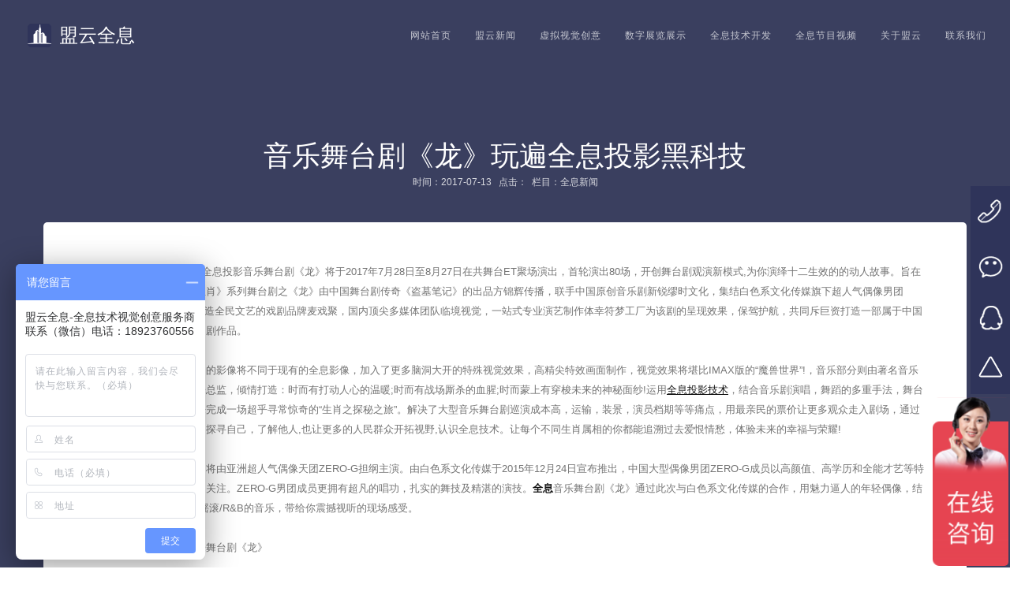

--- FILE ---
content_type: text/html
request_url: http://www.hologramchina.cn/qxnews/454.html
body_size: 7786
content:
<!DOCTYPE html>

<html lang="en">

    <head>

        <title>音乐舞台剧《龙》玩遍全息投影黑科技 - 盟云全息</title>

        <link rel="alternate" media="only screen and (max-width: 640px)" href="http://m.hologramchina.cn/qxnews/454.html">

<meta name="description" content="4月11日报道中国首部 全息投影 音乐舞台剧《龙》将于2017年7月28日至8月27日在共舞台ET聚场演出，首轮演出80场，开创舞台剧观演新模式,为你演绎十二生效的的动人故事。旨在打造中国" />

<meta name="keywords" content="音乐舞台剧《龙》玩遍全息投影黑科技" />



        <meta charset="utf-8">

        <meta http-equiv="X-UA-Compatible" content="IE=edge">

        <meta name="viewport" content="width=device-width, initial-scale=1.0, maximum-scale=1.0" />

        

        <!-- Favicons -->

        <link rel="shortcut icon" href="https://cssjs.hologramchina.cn/top/img/favicon.png">

        <link rel="apple-touch-icon" href="https://cssjs.hologramchina.cn/top/img/apple-touch-icon.png">

        <link rel="apple-touch-icon" sizes="72x72" href="https://cssjs.hologramchina.cn/top/img/apple-touch-icon-72x72.png">

        <link rel="apple-touch-icon" sizes="114x114" href="https://cssjs.hologramchina.cn/top/img/apple-touch-icon-114x114.png">

        

        <!-- Load Core CSS 

        =====================================-->

        <link rel="stylesheet" href="https://www.hologramchina.cn/top/css/core/bootstrap.min.css">

        <link rel="stylesheet" href="https://cssjs.hologramchina.cn/top/css/core/animate.min.css">

        <link rel="stylesheet" href="https://cssjs.hologramchina.cn/top/css/demo.css">

        

        <!-- Load Main CSS 

        =====================================-->

        <link rel="stylesheet" href="https://cssjs.hologramchina.cn/top/css/main/main.min.css">

        

        <!-- Load Magnific Popup CSS 

        =====================================-->

        <link rel="stylesheet" href="https://cssjs.hologramchina.cn/top/css/magnific/magic.min.css">        

        <link rel="stylesheet" href="https://cssjs.hologramchina.cn/top/css/magnific/magnific-popup.css">              

        <link rel="stylesheet" href="https://cssjs.hologramchina.cn/top/css/magnific/magnific-popup-zoom-gallery.css">

        <!-- Load OWL Carousel CSS 

        =====================================-->

        <link rel="stylesheet" href="https://cssjs.hologramchina.cn/top/css/owl-carousel/owl.carousel.css">

        <link rel="stylesheet" href="https://cssjs.hologramchina.cn/top/css/owl-carousel/owl.theme.css">

        <link rel="stylesheet" href="https://cssjs.hologramchina.cn/top/css/owl-carousel/owl.transitions.css">      

        <link rel="stylesheet" href="https://cssjs.hologramchina.cn/top/css/color/pasific.css">

        <link rel="stylesheet" href="https://www.hologramchina.cn/top/css/icon/font-awesome.css">

        <link rel="stylesheet" href="https://www.hologramchina.cn/top/css/icon/et-line-font.css">



<script>

    function is_weixin(){

      var ua = navigator.userAgent.toLowerCase();

      if(ua.match(/MicroMessenger/i)=="micromessenger") {

        return true;

      } else {

        return false;

      }

    }

    if (is_weixin()){

      window.location.href="/m/wx.php?aid=454"

    }

  </script>



    </head>

    <body  id="topPage" data-spy="scroll" data-target=".navbar" data-offset="100">

        

        <!-- Page Loader

        ===================================== -->

		<div id="pageloader">

			<div class="loader-item">

                <img src="https://cssjs.hologramchina.cn/top/img/other/puff.svg" alt="盟云全息">

            </div>

		</div>

        

        

        <!-- Navigation Area

        ===================================== -->

       



<!-- End GrowingIO Analytics code version: 2.1 -->

<nav class="navbar navbar-pasific navbar-mp megamenu navbar-fixed-top">
  <div class="container-fluid">
    <div class="navbar-header">
      <button type="button" class="navbar-toggle" data-toggle="collapse" data-target=".navbar-main-collapse"> <i class="fa fa-bars"></i> </button>
      <a class="navbar-brand page-scroll" href="https://www.hologramchina.cn/"> <img src="https://cssjs.hologramchina.cn/top/img/logo/logo-default.png" alt="盟云全息"> 盟云全息 </a> </div>
    <div class="navbar-collapse collapse navbar-main-collapse">
      <ul class="nav navbar-nav">
         <li><a href="https://www.hologramchina.cn/">网站首页 </a></li>

         <li class="dropdown"><a href="https://www.hologramchina.cn/mcnews.html" class="dropdown-toggle color-light">盟云新闻 </a>
<ul class="dropdown-menu" role="menu">
<li><a href='https://www.hologramchina.cn/qxnews.html'><span>全息新闻</a></li>
</ul>
        </li>

         <li class="dropdown"><a href="https://www.hologramchina.cn/service" class="dropdown-toggle color-light">虚拟视觉创意 </a>
           <ul class="dropdown-menu" role="menu">

        <li><a href='https://www.hologramchina.cn/case/texiao/'><span>全息视觉特效创意</a></li>
        <li><a href='https://www.hologramchina.cn/case/dongman/'><span>影视动漫</a></li>
        <li><a href='https://www.hologramchina.cn/case/shijueguwen/'><span>视觉工程顾问</a></li>
        <li><a href='https://www.hologramchina.cn/case/duomeiti/'><span>全息多媒体演艺</a></li>
        <li><a href='https://www.hologramchina.cn/case/chengxiang/'><span>第三代全息光电成像系统</a></li>
        <li><a href='https://www.hologramchina.cn/case/xuni/'><span>超仿全息虚拟影像</a></li>
        <li><a href='https://www.hologramchina.cn/case/360/'><span>VR/360°内容定制</a></li>
        
    </ul>
    
             <li class="dropdown"><a href="https://www.hologramchina.cn/shuzizhanshi" class="dropdown-toggle color-light">数字展览展示 </a>
           <ul class="dropdown-menu" role="menu">

      	
      	<li><a href='https://www.hologramchina.cn/shuzizhanshi/chumo/' ><span>全息互动触摸系列</a></li>
      	
      	<li><a href='https://www.hologramchina.cn/shuzizhanshi/touying/' ><span>全息互动投影系列</a></li>
      	
      	<li><a href='https://www.hologramchina.cn/shuzizhanshi/vr/' ><span>VR虚拟仿真系列</a></li>
      	
      	<li><a href='https://www.hologramchina.cn/shuzizhanshi/yingyuan/' ><span>全息特效影院系列</a></li>
      	
      	<li><a href='https://www.hologramchina.cn/shuzizhanshi/chengxiang/' ><span>全息成像系列</a></li>
      	
      	<li><a href='https://www.hologramchina.cn/shuzizhanshi/shapan/' ><span>全息数字沙盘系列</a></li>
      	
      	<li><a href='https://www.hologramchina.cn/shuzizhanshi/zhineng/' ><span>智能识别(人机)交互系列</a></li>
      	
      	<li><a href='https://www.hologramchina.cn/shuzizhanshi/dongman/' ><span>全息影视动画、多媒体系列</a></li>
      	
      	<li><a href='https://www.hologramchina.cn/shuzizhanshi/jiaohu/' ><span>交互程序开发系列</a></li>
      	
      	<li><a href='https://www.hologramchina.cn/shuzizhanshi/xitong/' ><span>系统集成控制系列</a></li>
      	
    </ul>

             <li class="dropdown"><a href="https://www.hologramchina.cn/technology" class="dropdown-toggle color-light">全息技术开发 </a>
          
          <ul class="dropdown-menu" role="menu">

         
		 <li><a href='https://www.hologramchina.cn/qxctpc/index.htm'  target="_blank"><span>全息餐厅</a></li>
		 <li><a href='https://www.hologramchina.cn/mengyun720/index.html'  target="_blank"><span>720全景/VR/AR</a></li>
		 <li><a href='https://www.hologramchina.cn/sbzl/index.htm'  target="_blank"><span>设备租赁</a></li>
          </ul>

               
        <li class="dropdown"><a href="https://www.hologramchina.cn/case" class="dropdown-toggle color-light">全息节目视频 </a>
        <ul class="dropdown-menu" role="menu">
        <li><a href='https://www.hologramchina.cn/qxjm/'><span>全息节目</a></li>
        <li><a href='https://www.hologramchina.cn/qxych/'><span>全息演唱会</a></li>
        <li><a href='https://www.hologramchina.cn/qxetl/'><span>全息儿童类</a></li>
        <li><a href='https://www.hologramchina.cn/qxwtj/'><span>全息舞台剧</a></li>
        </ul>
    
        <li class="dropdown"><a href="https://www.hologramchina.cn/abouts" class="dropdown-toggle color-light">关于盟云 </a>
         
         <ul class="dropdown-menu" role="menu">

          
        
         <li><a href='https://www.hologramchina.cn/rongyu/index.html'><span>荣誉资质</a></li>
          </ul>
                
        

        </li>
                <li ><a href="https://www.hologramchina.cn/abouts/contact"rel="nofollow" >联系我们</a> </li>
      </ul>
    </div>
  </div>
</nav>

        



     <div class="bg-grad-stellar pt100 pb75">

            <div class="container">

                <div class="row text-center mb35">

                    <h1 class="color-light font-montserrat mt75">

                        音乐舞台剧《龙》玩遍全息投影黑科技

                        <small class="color-light alpha8" style="font-size:12px;">时间：2017-07-13   点击：<span id="hits">  栏目：全息新闻</small>

                    </h1>

                </div>

                

                <div class="row">

                    <div class="col-md-12 bg-light content-box-o-no-border mb30" style="padding:50px;">

                       <p>
	　　4月11日报道中国首部全息投影音乐舞台剧《龙》将于2017年7月28日至8月27日在共舞台ET聚场演出，首轮演出80场，开创舞台剧观演新模式,为你演绎十二生效的的动人故事。旨在打造中国原创IP，《十二生肖》系列舞台剧之《龙》由中国舞台剧传奇《盗墓笔记》的出品方锦辉传播，联手中国原创音乐剧新锐缪时文化，集结白色系文化传媒旗下超人气偶像男团ZERO-G，大麦演出旗下打造全民文艺的戏剧品牌麦戏聚，国内顶尖多媒体团队临境视觉，一站式专业演艺制作体幸符梦工厂为该剧的呈现效果，保驾护航，共同斥巨资打造一部属于中国人自己的原创全息音乐舞台剧作品。</p>
<p>
	　　全息音乐舞台剧《龙》的影像将不同于现有的全息影像，加入了更多脑洞大开的特殊视觉效果，高精尖特效画面制作，视觉效果将堪比IMAX版的&ldquo;魔兽世界&rdquo;!，音乐部分则由著名音乐剧创作人张志林，担纲音乐总监，倾情打造：时而有打动人心的温暖;时而有战场厮杀的血腥;时而蒙上有穿梭未来的神秘面纱!运用<a href='http://www.hologramchina.cn' target='_blank'><u>全息投影技术</u></a>，结合音乐剧演唱，舞蹈的多重手法，舞台剧的互动娱乐表演形式，来完成一场超乎寻常惊奇的&ldquo;生肖之探秘之旅&rdquo;。解决了大型音乐舞台剧巡演成本高，运输，装景，演员档期等等痛点，用最亲民的票价让更多观众走入剧场，通过玄幻穿越时空的探秘之旅，探寻自己，了解他人,也让更多的人民群众开拓视野,认识全息技术。让每个不同生肖属相的你都能追溯过去爱恨情愁，体验未来的幸福与荣耀!</p>
<p>
	　　<strong><a href="http://www.hologramchina.cn">全息</a></strong>音乐舞台剧《龙》将由亚洲超人气偶像天团ZERO-G担纲主演。由白色系文化传媒于2015年12月24日宣布推出，中国大型偶像男团ZERO-G成员以高颜值、高学历和全能才艺等特点引起了众多粉丝和媒体的关注。ZERO-G男团成员更拥有超凡的唱功，扎实的舞技及精湛的演技。<strong><a href="http://www.hologramchina.cn">全息</a></strong>音乐舞台剧《龙》通过此次与白色系文化传媒的合作，用魅力逼人的年轻偶像，结合时尚酷炫的舞步，嘻哈/摇滚/R&amp;B的音乐，带给你震撼视听的现场感受。</p>
<p>
	　　中国首部全息投影音乐舞台剧《龙》</p>
<p>
	　　时间：2017年7月28日-8月27日</p>
<p>
	　　地点：共舞台ET聚场</p>
<p>
	　　票价：100 / 150</p>
<p>
	　　场次：10:30/14:00/16:30/19:30</p>
<p>
	　　买一张票去看看这场全息音乐舞台剧去了解了解我们中国传统的12生效故事,同时还能开阔视野涨涨见识,更直接的去感受全息技术,这真的是太好了.作为炎黄子孙的我们如果连我们自己都吧了解十二生肖,那我们真的愧称为龙的传人了.</p>
<p style="text-align: center;">
	<img alt="全息投影" src="https://cssjs.hologramchina.cn/uploads/allimg/170630/2-1F630095205W5.png"  /></p>
 </br>

                       <div>Tag标签:

            <a href='/tag/3Dquanxitouyingyuanli_2362_1.html' class='tagc2'>3D全息投影原理</a>

            

            <a href='/tag/quanxiheikeji_2351_1.html' class='tagc1'>全息黑科技</a>

            </div>



                         <h3>上一篇：<a href='/qxnews/453.html'>全息复用技术</a>                  下一篇：<a href='/qxnews/455.html'>全息影像在哪些行业之中备受关注</a>  </h3>

                        </br>

                        </br>

                        <table width='100%' border='0' cellspacing='0' cellpadding='0'>
<tr>
    <td width='50%'>
·<a href='/mcnews/1158.html'><font color='pasific'>2025蛇年商业风口：裸眼全息户外广告，错过或被市场 “甩下车”？</font></a><br>
    </td>
    <td width='50%'>
·<a href='/mcnews/1154.html'><font color='pasific'>2025年4类不同“全息+沉浸式”场景，让未来城市活起来！</font></a><br>
    </td>
    </tr>
<tr>
    <td width='50%'>
·<a href='/mcnews/1152.html'><font color='pasific'>打造新年逛展新场景：现代艺术x沉浸式x全息的新体验</font></a><br>
    </td>
    <td width='50%'>
·<a href='/mcnews/1151.html'><font color='pasific'>全息舞美设计创意：2024MAMA颁奖典礼，突破时空界限</font></a><br>
    </td>
    </tr>
<tr>
    <td width='50%'>
·<a href='/mcnews/1149.html'><font color='pasific'>卷到飞起的全球营销创意！看全息投影如何点亮“圣诞魔法之夜”</font></a><br>
    </td>
    <td width='50%'>
·<a href='/mcnews/1146.html'><font color='pasific'>展区、商区等如何规划？全息技术助你打通全时段收益！</font></a><br>
    </td>
    </tr>
<tr>
    <td width='50%'>
·<a href='/mcnews/1145.html'><font color='pasific'>必打卡！爆火的古埃及文明中的沉浸式光影互动体验</font></a><br>
    </td>
    <td width='50%'>
·<a href='/mcnews/1142.html'><font color='pasific'>频上热搜：全息科技助推博物馆热，吸“睛”又吸“金”！</font></a><br>
    </td>
    </tr>
<tr>
    <td width='50%'>
·<a href='/mcnews/1138.html'><font color='pasific'>虚实联动的裸眼3D全息：破屏而出领略广告新魅力</font></a><br>
    </td>
    <td width='50%'>
·<a href='/mcnews/1136.html'><font color='pasific'>沉浸式全息虚拟现实：带你进入足球的世界，感受真实赛场激情！</font></a><br>
    </td>
    </tr>
<tr>
    <td width='50%'>
·<a href='/mcnews/1133.html'><font color='pasific'>打造景区文旅新篇章：如何通过全息投影吸引更多游客？</font></a><br>
    </td>
    <td width='50%'>
·<a href='/mcnews/1130.html'><font color='pasific'>告别传统，拥抱未来：全息投影家装让家瞬间变科幻电影现场！</font></a><br>
    </td>
    </tr>
<tr>
    <td width='50%'>
·<a href='/mcnews/1128.html'><font color='pasific'>全息科技加持 | 前卫演出构建新次元舞台，让一切触手可及</font></a><br>
    </td>
    <td width='50%'>
·<a href='/mcnews/1123.html'><font color='pasific'>当科技入侵演唱会：营收超1亿英镑，观众过百万</font></a><br>
    </td>
    </tr>
<tr>
    <td width='50%'>
·<a href='/mcnews/1122.html'><font color='pasific'>技术突破！立体幻影膜-平面秒变裸眼3D，任何场景都能成为焦点！</font></a><br>
    </td>
    <td width='50%'>
·<a href='/mcnews/1119.html'><font color='pasific'>为博物馆装上“智慧的大脑”，带你解锁全息+文旅新玩法</font></a><br>
    </td>
    </tr>
<tr>
    <td width='50%'>
·<a href='/mcnews/1118.html'><font color='pasific'>中秋国庆“文旅+”多维探索！全息技术开辟发展新赛道</font></a><br>
    </td>
    <td width='50%'>
·<a href='/mcnews/1117.html'><font color='pasific'>“沉浸式+全息”Tiger Sky Tower摩天塔开幕仪式，让创意无限延伸</font></a><br>
    </td>
    </tr>
<tr>
    <td width='50%'>
·<a href='/mcnews/1113.html'><font color='pasific'>让客流暴增50%！150平米全息餐厅需要多少钱?</font></a><br>
    </td>
    <td width='50%'>
·<a href='/mcnews/1112.html'><font color='pasific'>2024年如何打造高质量全息舞台剧？</font></a><br>
    </td>
    </tr>
    </table>




                        </br>

                        </br>

                        <!-- UY BEGIN -->

                       

                      <div id="uyan_frame"></div>



<!-- UY END -->

                  </div>



                  

                </div>

                

            </div>

        </div>

        

<div class="footer-two">  

        <!-- footer Area

        ===================================== -->

        

         ﻿ <!-- footer qq start -->
<link rel="stylesheet" type="text/css" href="https://cssjs.hologramchina.cn/top/css/qq.css">
<div class="side-bar"> 
	<a href="tel://18923760556"rel="nofollow"  target="_blank" class="icon-qq">电话</a>  盟云动态
	<a href="" class="icon-chat">微信<div class="chat-tips"><i></i><img style="width:138px;height:138px;" src="https://cssjs.hologramchina.cn/top/img/code.png" alt="微信订阅号"></div></a> 
    
    <a href="http://wpa.qq.com/msgrd?v=3&uin=1328676294&site=qq&menu=yes"rel="nofollow" target="_blank" class="icon-blog">QQ在线咨询<div class="chat-tips"><i></i><img style="width:138px;height:138px;" src="https://cssjs.hologramchina.cn/top/img/code.png" alt="微信订阅号"></div></a> 
	<a href="#" class="icon-mail">mail</a> 
</div>
 <!-- tongji -->
<script type="text/javascript" src="//api.tongjiniao.com/c?_=639762335662243840" async></script>
 <!-- footer qq end -->
 
<script type="text/javascript">
function MM_swapImgRestore() { //v3.0
  var i,x,a=document.MM_sr; for(i=0;a&&i<a.length&&(x=a[i])&&x.oSrc;i++) x.src=x.oSrc;
}
function MM_preloadImages() { //v3.0
  var d=document; if(d.images){ if(!d.MM_p) d.MM_p=new Array();
    var i,j=d.MM_p.length,a=MM_preloadImages.arguments; for(i=0; i<a.length; i++)
    if (a[i].indexOf("#")!=0){ d.MM_p[j]=new Image; d.MM_p[j++].src=a[i];}}
}

function MM_findObj(n, d) { //v4.01
  var p,i,x;  if(!d) d=document; if((p=n.indexOf("?"))>0&&parent.frames.length) {
    d=parent.frames[n.substring(p+1)].document; n=n.substring(0,p);}
  if(!(x=d[n])&&d.all) x=d.all[n]; for (i=0;!x&&i<d.forms.length;i++) x=d.forms[i][n];
  for(i=0;!x&&d.layers&&i<d.layers.length;i++) x=MM_findObj(n,d.layers[i].document);
  if(!x && d.getElementById) x=d.getElementById(n); return x;
}

function MM_swapImage() { //v3.0
  var i,j=0,x,a=MM_swapImage.arguments; document.MM_sr=new Array; for(i=0;i<(a.length-2);i+=3)
   if ((x=MM_findObj(a[i]))!=null){document.MM_sr[j++]=x; if(!x.oSrc) x.oSrc=x.src; x.src=a[i+2];}
}
</script>
<body onLoad="MM_preloadImages('https://cssjs.hologramchina.cn/top/img/bg/weixin1.png')"><div id="footer" class="footer-two pt50">
  <div class="container-fluid bb-solid-1">
    <div class="container pb35">
      <div class="row"> 
        
        <!-- footer about start -->
        <div class="col-md-3 col-sm-12 col-xs-12">
          <h6 class="font-montserrat text-uppercase color-dark">About Us</h6>
          <p>盟云全息将依托全球先进的全息投影光场显示技术和云平台，以裸眼，高视觉仿真、全时空、全地域的特征，一举解决五大行业痛点，呈现给用户无比震撼全息影像体验！</p>
        </div>
        <!-- footer about end --> 
        
        <!-- footer menu one start -->
        <div class="col-md-2 col-md-offset-1 col-sm-3 col-xs-4">
          <h6 class="font-montserrat text-uppercase color-dark">ABOUTS US</h6>
          <ul class="no-icon-list">
            <li><a href="https://www.hologramchina.cn/abouts"rel="nofollow">关于我们</a></li>
            <li><a href="https://www.hologramchina.cn/abouts/contact"rel="nofollow">联系我们</a></li>
            <li><a href="https://www.hologramchina.cn/sitemap.html">网站地图</a></li>
            <li><a href="https://www.hologramchina.cn/sitemap.xml">XML地图</a></li>
          </ul>
        </div>
        <!-- footer menu one end --> 
        
        <!-- footer menu two start -->
        <div class="col-md-2 col-sm-3 col-xs-4">
          <h6 class="font-montserrat text-uppercase color-dark">Product Show</h6>
          <ul class="no-icon-list">
            <li><a href="https://www.hologramchina.cn/product/">全息集成</a></li>
            <li><a href="https://www.hologramchina.cn/service">全息项目</a></li>
            <li><a href="https://www.hologramchina.cn/technology">技术开发</a></li>
            <li><a href="https://www.hologramchina.cn/case">全息视频</a></li>
          </ul>
        </div>
        <!-- footer menu two end --> 
        
        <!-- footer menu three start -->
        <div class="col-md-2 col-sm-3 col-xs-4">
          <h6 class="font-montserrat text-uppercase color-dark">News Center</h6>
          <ul class="no-icon-list">
         
            <li><a href="https://www.hologramchina.cn/tags.html">TAG标签</a></li>
            <li><a href="https://www.hologramchina.cn/mcnews.html">盟云动态</a></li>
            <li><a href="https://www.hologramchina.cn/qxnews.html">全息新闻</a></li>
          </ul>
        </div>
        <!-- footer menu three end --> 
        
        <!-- footer social icons start -->
        <div class="col-md-2 col-sm-3 col-xs-12">
          <h6 class="font-montserrat text-uppercase color-dark">Follow Us</h6>
 
        <a href="#" onMouseOut="MM_swapImgRestore()" onMouseOver="MM_swapImage('Image2','','https://cssjs.hologramchina.cn/top/img/bg/weixin1.png',1)"><img src="https://cssjs.hologramchina.cn/top/img/bg/weixin.jpg" alt="盟云全息微信公众号" name="Image2" width="150" height="150" border="0" id="Image2" /></a>
       



        </div>
        <!-- footer social icons end --> 
        
      </div>

    </div>  
     <!-- row end --> 
  </div>
    <!-- container end --> 
</div>
  <!-- container-fluid end -->
  
  <div class="container-fluid pt20">
    <div class="container">
      <div class="row"> 
        
        <!-- copyright start -->
        <div class="col-md-6 col-sm-6 col-xs-6 pull-left">
          <p>Copyright © 2016-2025 <a href="https://www.hologramchina.cn/" target="_blank">盟云全息</a> 版权所有</p>
        </div>
        <!-- copyright end --> 
        
        <!-- footer bottom start -->
        <div class="col-md-6 col-sm-6 col-xs-6 pull-right">
          <p class="text-right"><a href="http://beian.miit.gov.cn/" target="_blank">粤ICP备17024149号-1</a> </p>
        </div>
        <!-- footer bottom end --> 

      </div>
 
      <!-- row end --> 
    </div>
    <!-- container end --> 
  </div>
  <!-- container-fluid end --> 
</div>
<!-- footer end -->

<!-- JQuery Core
        =====================================--> 
<script src="https://cssjs.hologramchina.cn/top/js/core/jquery.min.js"></script> 
<script src="https://cssjs.hologramchina.cn/top/js/core/bootstrap.min.js"></script> 

<!-- Magnific Popup
        =====================================--> 
<script src="https://cssjs.hologramchina.cn/top/js/magnific-popup/jquery.magnific-popup.min.js"></script> 
<script src="https://cssjs.hologramchina.cn/top/js/magnific-popup/magnific-popup-zoom-gallery.js"></script> 

<!-- Progress Bars
        =====================================--> 
<script src="https://cssjs.hologramchina.cn/top/js/progress-bar/bootstrap-progressbar.js"></script> 
<script src="https://cssjs.hologramchina.cn/top/js/progress-bar/bootstrap-progressbar-main.js"></script> 

<!-- Text Rotator
        =====================================--> 
<script src="https://cssjs.hologramchina.cn/top/js/text-rotator/jquery.simple-text-rotator.min.js"></script> 

<!-- JQuery Main
        =====================================--> 
<script src="https://cssjs.hologramchina.cn/top/js/main/jquery.appear.js"></script> 
<script src="https://cssjs.hologramchina.cn/top/js/main/isotope.pkgd.min.js"></script> 
<script src="https://cssjs.hologramchina.cn/top/js/main/parallax.min.js"></script> 
<script src="https://cssjs.hologramchina.cn/top/js/main/jquery.countTo.js"></script> 
<script src="https://cssjs.hologramchina.cn/top/js/main/owl.carousel.min.js"></script> 
<script src="https://cssjs.hologramchina.cn/top/js/main/jquery.sticky.js"></script> 
<script src="https://cssjs.hologramchina.cn/top/js/main/ion.rangeSlider.min.js"></script> 
<script src="https://cssjs.hologramchina.cn/top/js/main/main.js"></script>

<script>
var _hmt = _hmt || [];
(function() {
  var hm = document.createElement("script");
  hm.src = "https://hm.baidu.com/hm.js?7f17eedbd629467414ea614ce70cee0a";
  var s = document.getElementsByTagName("script")[0]; 
  s.parentNode.insertBefore(hm, s);
})();
</script>




    </body>

</html>



--- FILE ---
content_type: text/css
request_url: https://cssjs.hologramchina.cn/top/css/demo.css
body_size: 1146
content:
/* 织梦58（dede58.com）做最好的织梦整站模板下载网站 */
/*  --------------------------------------------------------
FONT ICONS DEMO
-------------------------------------------------------- */
#fontIcons {
	font-family: 'Open Sans', sans-serif;
	font-size: 13px;
}
#fontIcons .col-md-4, #fontIcons .col-sm-6, #fontIcons .col-lg-3 {
	border-bottom: 1px solid #f0f0f0;
	border-left: 1px solid #f0f0f0;
	border-right: 1px solid #f0f0f0;
	height: 40px;
	padding-top: 10px;
}
#fontIcons .col-md-4 i, #fontIcons .col-sm-6 i, #fontIcons .col-lg-3 i {
	font-size: 14px;
	margin-right: 20px;
}
#fontIcons .col-md-4 span, #fontIcons .col-sm-6 span, #fontIcons .col-lg-3 span {
	font-size: 16px;
	margin-right: 15px;
}
#fontIcons span.text-muted {
	visibility: hidden;
	position: absolute;
}
#fontIcons ul.bs-glyphicons-list {
	margin: 0 auto;
	display: block;
	float: left;
}
#fontIcons ul.bs-glyphicons-list li {
	display: block;
	float: left;
	width: 120px;
	height: 120px;
	margin-bottom: 10px;
	margin-right: 5px;
	text-align: center;
	padding: 20px 10px 10px 10px;
	background: #f9f9f9;
}
#fontIcons ul.bs-glyphicons-list li span.glyphicon {
	display: block;
	font-size: 20px;
	margin-bottom: 10px;
}
#fontIcons ul.linea {
	display: block;
	margin: auto auto auto auto;
	padding-left: 100px;
}
#fontIcons ul.linea li {
	list-style: none;
	display: inline-block;
	border: 1px solid #f0f0f0;
	padding: 5px 0 0 10px;
	margin: 0 10px 10px 0;
	width: 300px;
}
#fontIcons ul.linea li div.icon {
	color: #111;
	font-size: 24px;
	float: left;
	margin-right: 10px;
}
#fontIcons ul.linea li input {
	float: left;
	border: 0;
	width: 250px;
}
@media(max-width:968px) {
#fontIcons ul.linea {
	padding-left: 0;
}
}
#svgIcons .flaticon {
	width: 48px;
	height: 48px;
	margin: 1rem;
}
.test-animated-container {
	background-color: #f5f7f9;
	border: 1px solid #ccc;
	cursor: pointer;
	text-align: center;
	padding: 0;
	float: left;
	vertical-align: middle;
	width: 150px;
	height: 50px;
	margin-right: 10px;
	margin-bottom: 10px;
	padding-top: 15px;
	font-size: 12px;
	-webkit-border-radius: 3px;
	-moz-border-radius: 3px;
	border-radius: 3px;
}
.b1r {
	border: 1px solid red;
}
/*
.glyphs.css-mapping{margin:0 0 60px 0;padding:30px 0 20px 30px;color:rgba(0,0,0,0.5);border:1px solid #d8e0e5;-webkit-border-radius:3px;border-radius:3px;}
.glyphs.css-mapping li{margin:0 10px 10px 0;padding:0;display:inline-block;overflow:hidden}
.glyphs.css-mapping .icon{margin:0;margin-right:10px;padding:13px;height:50px;width:50px;color:#162a36 !important;overflow:hidden;float:left;font-size:24px}
.glyphs.css-mapping input{margin:0;margin-top:5px;padding:8px;line-height:16px;font-size:13px;display:block;width:170px;height:40px;border:1px solid #d8e0e5;-webkit-border-radius:5px;border-radius:5px;background:#fff;outline:0;float:right;}
.glyphs.css-mapping input:focus{border:1px solid #3a3f5f;-webkit-box-shadow:inset 0 0 3px #3a3f5f;box-shadow:inset 0 0 3px #3a3f5f}
.glyphs.css-mapping input:hover{-webkit-box-shadow:inset 0 0 3px #3a3f5f;box-shadow:inset 0 0 3px #3a3f5f}*/


--- FILE ---
content_type: text/css
request_url: https://cssjs.hologramchina.cn/top/css/main/main.min.css
body_size: 29435
content:
body, html {
	width:100%;
	height:100%
}
body, h1, h2, h3, h4, h5, h6, small {
	font-family:'Open Sans', sans-serif
}
a, a:focus, a:hover {
	color:#111;
	outline:0
}
#pageloader, body, html {
	height:100%
}
.mouse-icon, small {
	opacity:.7;
	display:block
}
ol, p, ul {
	color:#747474
}
#portfolio ul li a:hover, .megamenu a:hover, a:focus, a:hover {
	text-decoration:none
}
* {
	-webkit-box-sizing:border-box;
	box-sizing:border-box
}
html {
	text-rendering:optimizeLegibility!important;
	-webkit-font-smoothing:antialiased!important
}
body {
	background-color:#fff;
	color:#5f6467
}
h1, h2, h3, h4, h5, h6 {
	font-weight:400!important;
	color:#000;
	-webkit-font-smoothing:antialiased
}
h1 {
	font-size:36px;
	line-height:45px
}
h2 {
	font-size:30px;
	line-height:40px
}
h3 {
	font-size:24px;
	line-height:35px
}
h4 {
	font-size:18px;
	line-height:30px
}
h5 {
	font-size:14px;
	line-height:25px
}
h6 {
	font-size:12px;
	line-height:20px
}
.lead, p {
	line-height:25px
}
h1 small {
	font-size:50%
}
h2 small {
	font-size:60%
}
h3 small {
	font-size:70%
}
h4 small {
	font-size:80%
}
h5 small, h6 small, small {
	font-size:90%
}
small {
	margin-top:5px
}
code {
	text-transform:none;
	font-family:monospace, serif
}
p {
	font-family:'Open Sans', sans-serif!important;
	margin:0 0 25px;
	font-size:13px
}
p strong {
	font-weight:600
}
.lead {
	font-size:14px;
	font-weight:400
}
.dropcap {
	float:left;
	width:.7em;
	font-size:400%;
	font-family:algerian, courier;
	line-height:80%;
	-webkit-border-radius:2px;
	-moz-border-radius:2px;
	border-radius:2px;
	padding-left:3px;
	margin-top:5px;
	margin-right:5px
}
.heading-desc, .panel-body, ol li {
	line-height:25px
}
a {
-webkit-transition:all .2s ease-in-out;
-moz-transition:all .2s ease-in-out;
transition:all .2s ease-in-out
}
.button, .button-3d, .button-o, .team-three, .team-two {
-webkit-transition:all .25s ease-in-out;
-moz-transition:all .25s ease-in-out
}
.animated {
	visibility:hidden
}
.visible {
	visibility:visible
}
.font-pacifico {
	font-family:'Open Sans', sans-serif
}
.font-open-sans {
	font-family:'Open Sans', sans-serif!important
}
.font-montserrat {
	font-family:Montserrat, sans-serif!important
}
.font-source-sans-pro {
	font-family:'Source Sans Pro', sans-serif!important
}
.heading-desc, .modal-dialog, ol, ul {
	font-family:'Open Sans', sans-serif
}
.fs-75 {
	font-size:75px!important
}
.fs-100 {
	font-size:100px!important
}
.font-size-light {
	font-weight:200!important
}
.font-size-normal {
	font-weight:300!important
}
.font-size-bold {
	font-weight:400!important
}
.modal-dialog, .strong {
	font-weight:600
}
#pageloader {
	background-color:#000805;
	position:fixed;
	top:0;
	width:100%;
	z-index:9999
}
.loader-item {
	height:40px;
	left:50%;
	margin:-20px 0 0 -20px;
	position:absolute;
	text-align:center;
	top:50%;
	width:40px
}
.loader-item img {
	width:80px
}
::-moz-selection {
color:#fff
}
::selection {
color:#fff
}
.intro-direction {
	position:absolute;
	left:50%;
	bottom:5%
}
.mouse-icon {
	border:2px solid #fff;
	border-radius:16px;
	height:40px;
	width:24px;
	z-index:10;
	background-color:rgba(255, 255, 255, .5)
}
.mouse-icon .wheel {
	-webkit-animation-name:mouse-anim-drop;
	animation-name:mouse-anim-drop;
	-webkit-animation-duration:1s;
	animation-duration:1s;
	-webkit-animation-timing-function:linear;
	animation-timing-function:linear;
	-webkit-animation-delay:0s;
	animation-delay:0s;
	-webkit-animation-iteration-count:infinite;
	animation-iteration-count:infinite;
	-webkit-animation-play-state:running;
	animation-play-state:running;
	position:relative;
	border-radius:10px;
	width:2px;
	height:6px;
	top:4px;
	margin-left:auto;
	margin-right:auto
}
@-webkit-keyframes mouse-anim-drop {
0% {
top:5px;
opacity:0
}
30% {
top:10px;
opacity:1
}
100% {
top:25px;
opacity:0
}
}
@keyframes mouse-anim-drop {
0% {
top:5px;
opacity:0
}
30% {
top:10px;
opacity:1
}
100% {
top:25px;
opacity:0
}
}
.icon-svg {
	max-height:80px
}
ol, ul {
	font-size:13px;
	margin:0;
	padding:0
}
ol li {
	padding:0;
	margin-left:20px
}
ul.icon-list {
	text-align:left
}
.content-box.content-box-center, .modal-footer, .modal-search-input {
	text-align:center
}
ul.icon-list li, ul.icon-list-underline li {
	list-style:none;
	line-height:25px
}
ul.icon-list li i, ul.icon-list-underline li i {
	margin-right:10px
}
ul.icon-list-underline li {
	padding-bottom:5px;
	margin-bottom:5px
}
ul.no-icon-list, ul.no-icon-list li {
	padding:0;
	margin:0
}
.underline-solid li {
	border-bottom:1px solid #b9b9b9
}
.underline-dotted li {
	border-bottom:1px dotted #b9b9b9
}
.underline-dashed li {
	border-bottom:1px dashed #b9b9b9
}
.underline-double li {
	border-bottom:3px double #b9b9b9
}
ul.no-icon-list li {
	list-style:none
}
.heading {
	height:20px;
	display:block;
	margin-bottom:20px;
	font-size:15px;
	opacity:1!important
}
.heading-desc {
	display:block;
	font-size:14px;
	margin-left:auto;
	margin-right:auto
}
.heading-dashed, .heading-dotted, .heading-double, .heading-solid {
	width:50px;
	border-bottom-width:3px
}
.heading-solid {
	border-bottom-style:solid
}
.heading-dotted {
	border-bottom-style:dotted
}
.heading-dashed {
	border-bottom-style:dashed
}
.heading-double {
	border-bottom-style:double
}
.heading-dashed-icon, .heading-dotted-icon, .heading-double-icon, .heading-solid-icon {
	width:120px;
	margin-top:20px
}
.heading-dashed-icon span, .heading-dotted-icon span, .heading-double-icon span, .heading-solid-icon span {
	width:40px;
	height:2px;
	float:left
}
.heading-daouble-icon span span, .heading-dashed-icon span span, .heading-dotted-icon span span, .heading-solid-icon span span {
	width:40px;
	height:2px;
	float:right
}
.heading-dashed-icon span, .heading-dashed-icon span span, .heading-dotted-icon span, .heading-dotted-icon span span, .heading-solid-icon span, .heading-solid-icon span span {
	border-top-width:2px;
	border-top-style:solid;
	display:block
}
.heading-double-icon span, .heading-double-icon span span {
	border-bottom-width:3px;
	border-top-style:solid;
	display:block
}
.heading-dashed-icon i, .heading-dotted-icon i, .heading-double-icon i, .heading-solid-icon i {
	float:left;
	margin-left:10px;
	margin-right:10px;
	margin-top:-5px
}
.heading-solid-icon div, .heading-solid-icon div div {
	border-bottom-style:solid
}
.heading-dotted-icon div, .heading-dotted-icon div div {
	border-bottom-style:dotted
}
.heading-dashed-icon div, .heading-dashed-icon div div {
	border-bottom-style:dashed
}
.heading-double-icon div, .heading-double-icon div div {
	border-bottom-style:double
}
.heading-icon, .heading-icon-o {
	width:60px;
	height:60px;
	font-size:20px;
	padding-top:20px
}
.heading-icon {
	color:#fff
}
.heading-icon-o {
	background-color:transparent;
	border-width:2px;
	border-style:solid
}
.heading-icon-rounded {
	-webkit-border-radius:5px;
	-moz-border-radius:5px;
	border-radius:5px
}
.heading-icon-circle {
	-webkit-border-radius:100%;
	-moz-border-radius:100%;
	border-radius:100%
}
.modal-dialog {
	font-size:12px;
	max-width:500px
}
.modal-header {
	-webkit-border-top-left-radius:3px;
	-moz-border-top-left-radius:3px;
	border-top-left-radius:3px;
	-webkit-border-top-right-radius:3px;
	-moz-border-top-right-radius:3px;
	border-top-right-radius:3px
}
.modal-footer {
	-webkit-border-bottom-left-radius:3px;
	-moz-border-bottom-left-radius:3px;
	border-bottom-left-radius:3px;
	-webkit-border-bottom-right-radius:3px;
	-moz-border-bottom-right-radius:3px;
	border-bottom-right-radius:3px
}
.modal-search-input {
	border:0;
	width:100%;
	height:50px;
	outline:0;
	font-size:30px
}
.panel-square {
	-webkit-border-radius:0;
	-moz-border-radius:0;
	border-radius:0
}
.panel-default {
	border:1px solid #ffb7ac
}
.panel-default .panel-heading {
	background-color:#fddad4;
	color:#b55241
}
.panel-heading a {
	font-size:14px;
	color:#333
}
.panel-light {
	border:1px solid #ebebeb
}
.panel-light .panel-heading {
	background-color:#fff;
	color:#333
}
.panel-gray {
	border:1px solid #e1e1e1
}
.panel-gray .panel-heading {
	background-color:#e1e1e1;
	color:#333
}
.panel-dark {
	border:1px solid #111
}
.panel-dark .panel-heading {
	background-color:#333;
	color:#fff
}
.panel-heading {
	padding:10px 15px;
	font-size:13px!important;
	cursor:pointer
}
.panel-heading i {
	margin-right:10px
}
.panel-collapse.collapse.in, .panel-collapse.collapsing {
	background-color:#fff!important
}
.accordian-toggle-arrow-left:after, .accordian-toggle-arrow-right:after, .accordian-toggle-chevron-left:after, .accordian-toggle-chevron-right:after, .accordian-toggle-plus-left:after, .accordian-toggle-plus-right:after, .accordian-toggle-plus-sign-left:after, .accordian-toggle-plus-sign-right:after {
	font-family:"Glyphicons Halflings";
	margin-left:15px;
	margin-top:1px;
	font-size:10px
}
.accordian-toggle-arrow-left:after, .accordian-toggle-chevron-left:after, .accordian-toggle-plus-left:after, .accordian-toggle-plus-sign-left:after {
	float:left;
	margin-top:2px;
	margin-left:0;
	margin-right:10px
}
.accordian-toggle-arrow-right:after, .accordian-toggle-chevron-right:after, .accordian-toggle-plus-right:after, .accordian-toggle-plus-sign-right:after {
	float:right
}
.accordian-toggle-chevron-left:after, .accordian-toggle-chevron-right:after {
	content:"\e114"
}
.accordian-toggle-chevron-left.collapsed:after, .accordian-toggle-chevron-right.collapsed:after {
	content:"\e080"
}
.accordian-toggle-plus-left:after, .accordian-toggle-plus-right:after {
	content:"\2212"
}
.accordian-toggle-plus-left.collapsed:after, .accordian-toggle-plus-right.collapsed:after {
	content:"\2b"
}
.accordian-toggle-plus-sign-left:after {
	content:"\e082"
}
.accordian-toggle-plus-sign-left.collapsed:after, .accordian-toggle-plus-sign-right.collapsed:after {
	content:"\e081"
}
.accordian-toggle-arrow-left:after, .accordian-toggle-arrow-right:after {
	content:"\e094"
}
.accordian-toggle-arrow-left.collapsed:after, .accordian-toggle-arrow-right.collapsed:after {
	content:"\e092"
}
.accordian-toggle-arrow-left.collapsed:after, .accordian-toggle-arrow-left:after, .accordian-toggle-arrow-right.collapsed:after, .accordian-toggle-arrow-right:after, .accordian-toggle-chevron-left.collapsed:after, .accordian-toggle-chevron-left:after, .accordian-toggle-chevron-right.collapsed:after, .accordian-toggle-chevron-right:after, .accordian-toggle-plus-left.collapsed:after, .accordian-toggle-plus-left:after, .accordian-toggle-plus-right.collapsed:after, .accordian-toggle-plus-right:after, .accordian-toggle-plus-sign-left.collapsed:after, .accordian-toggle-plus-sign-left:after, .accordian-toggle-plus-sign-lerightft.collapsed:after, .accordian-toggle-plus-sign-right:after {
	opacity:.5
}
.panel-body {
	color:#747474;
	font-family:'Open Sans', sans-serif;
	font-size:13px
}
.button, .button-3d, .button-o {
	display:inline-block;
	padding:8px 16px;
	margin-bottom:5px;
	font-size:12px;
	line-height:1.42857143;
	text-align:center;
	white-space:nowrap;
	vertical-align:middle;
	-ms-touch-action:manipulation;
	touch-action:manipulation;
	cursor:pointer;
	-webkit-user-select:none;
	-moz-user-select:none;
	-ms-user-select:none;
	user-select:none;
	background-image:none;
	border:1px solid transparent;
	border-radius:4px;
	font-family:Montserrat, sans-serif;
	text-transform:uppercase;
	text-shadow:none;
	font-weight:400!important;
	letter-spacing:1px;
transition:all .25s ease-in-out
}
.button-o, .button-o.button-pasific {
	background:0 0!important
}
.button, .button-3d, .button-3d:hover, .button:hover {
	color:#fff!important
}
.button-o {
	border-width:1px;
	border-style:solid
}
.button i, .button-3d i, .button-o i {
	margin-left:15px;
	margin-right:0;
	font-size:14px
}
.button small, .button-3d small, .button-o small {
	margin-top:0
}
.button:focus {
	outline:0;
	color:#fff
}
.button-xs {
	font-size:9px;
	padding:5px 12px
}
.button-sm {
	font-size:10px;
	padding:8px 20px
}
.button-md {
	font-size:11px;
	padding:12px 25px
}
.button-lg {
	font-size:13px;
	padding:15px 30px
}
.button-square {
	-webkit-border-radius:0;
	-moz-border-radius:0;
	border-radius:0
}
.button-rounded.button-xs, .button-xs.button-rounded {
	-webkit-border-radius:2px;
	-moz-border-radius:2px;
	border-radius:2px
}
.button-rounded.button-sm, .button-sm.button-rounded {
	-webkit-border-radius:4px;
	-moz-border-radius:4px;
	border-radius:4px
}
.button-md.button-rounded, .button-rounded.button-md {
	-webkit-border-radius:7px;
	-moz-border-radius:7px;
	border-radius:7px
}
.button-lg.button-rounded, .button-rounded.button-lg {
	-webkit-border-radius:10px;
	-moz-border-radius:10px;
	border-radius:10px
}
.button-circle {
	-webkit-border-radius:100px;
	-moz-border-radius:100px;
	border-radius:100px
}
.button-block {
	display:block;
	width:100%;
	margin-top:5px
}
.button.button-pasific {
	color:#fff
}
.button-3d.button-pasific {
	color:#fff;
	-webkit-box-shadow:0 5px 0 #3a3f5f;
	-moz-box-shadow:0 5px 0 #3a3f5f;
	box-shadow:0 5px 0 #3a3f5f
}
.button-3d:hover.button-pasific {
	-webkit-box-shadow:0 3px 0 #3a3f5f;
	-moz-box-shadow:0 3px 0 #3a3f5f;
	box-shadow:0 3px 0 #3a3f5f
}
.button-o.button-pasific:hover {
	color:#fff!important
}
.button-3d.button-red, .button.button-red {
	background-color:#fd3635
}
.button-3d.button-pink, .button.button-pink {
	background-color:#fd40b3
}
.button-3d.button-orange, .button.button-orange {
	background-color:#ff8b34
}
.button-3d.button-purple, .button.button-purple {
	background-color:#a85ad4
}
.button-3d.button-blue, .button.button-blue {
	background-color:#3dace1
}
.button-3d.button-cyan, .button.button-cyan {
	background-color:#1abc9c
}
.button-3d.button-green, .button.button-green {
	background-color:#b2cc71
}
.button-3d.button-yellow, .button.button-yellow {
	background-color:#ffc501
}
.button-3d.button-dark, .button.button-dark {
	background-color:#5f6467
}
.button-3d.button-gray, .button.button-gray {
	background-color:#e0e0e0;
	color:#111!important
}
.button-3d.button-red {
	-webkit-box-shadow:0 5px 0 #d92726;
	-moz-box-shadow:0 5px 0 #d92726;
	box-shadow:0 5px 0 #d92726
}
.button-3d.button-pink {
	-webkit-box-shadow:0 5px 0 #dc2193;
	-moz-box-shadow:0 5px 0 #dc2193;
	box-shadow:0 5px 0 #dc2193
}
.button-3d.button-orange {
	-webkit-box-shadow:0 5px 0 #e1660b;
	-moz-box-shadow:0 5px 0 #e1660b;
	box-shadow:0 5px 0 #e1660b
}
.button-3d.button-purple {
	-webkit-box-shadow:0 5px 0 #8632b5;
	-moz-box-shadow:0 5px 0 #8632b5;
	box-shadow:0 5px 0 #8632b5
}
.button-3d.button-blue {
	-webkit-box-shadow:0 5px 0 #1f8abe;
	-moz-box-shadow:0 5px 0 #1f8abe;
	box-shadow:0 5px 0 #1f8abe
}
.button-3d.button-cyan {
	-webkit-box-shadow:0 5px 0 #148d75;
	-moz-box-shadow:0 5px 0 #148d75;
	box-shadow:0 5px 0 #148d75
}
.button-3d.button-green {
	-webkit-box-shadow:0 5px 0 #7d9345;
	-moz-box-shadow:0 5px 0 #7d9345;
	box-shadow:0 5px 0 #7d9345
}
.button-3d.button-yellow {
	-webkit-box-shadow:0 5px 0 #deac02;
	-moz-box-shadow:0 5px 0 #deac02;
	box-shadow:0 5px 0 #deac02
}
.button-3d.button-dark {
	-webkit-box-shadow:0 5px 0 #404345;
	-moz-box-shadow:0 5px 0 #404345;
	box-shadow:0 5px 0 #404345
}
.button-3d.button-gray {
	-webkit-box-shadow:0 5px 0 #a7a7a7;
	-moz-box-shadow:0 5px 0 #a7a7a7;
	box-shadow:0 5px 0 #a7a7a7
}
.button-3d:hover.button-red {
	-webkit-box-shadow:0 3px 0 #d92726;
	-moz-box-shadow:0 3px 0 #d92726;
	box-shadow:0 3px 0 #d92726
}
.button-3d:hover.button-pink {
	-webkit-box-shadow:0 3px 0 #dc2193;
	-moz-box-shadow:0 3px 0 #dc2193;
	box-shadow:0 3px 0 #dc2193
}
.button-3d:hover.button-orange {
	-webkit-box-shadow:0 3px 0 #e1660b;
	-moz-box-shadow:0 3px 0 #e1660b;
	box-shadow:0 3px 0 #e1660b
}
.button-3d:hover.button-purple {
	-webkit-box-shadow:0 3px 0 #8632b5;
	-moz-box-shadow:0 3px 0 #8632b5;
	box-shadow:0 3px 0 #8632b5
}
.button-3d:hover.button-blue {
	-webkit-box-shadow:0 3px 0 #1f8abe;
	-moz-box-shadow:0 3px 0 #1f8abe;
	box-shadow:0 3px 0 #1f8abe
}
.button-3d:hover.button-cyan {
	-webkit-box-shadow:0 3px 0 #148d75;
	-moz-box-shadow:0 3px 0 #148d75;
	box-shadow:0 3px 0 #148d75
}
.button-3d:hover.button-green {
	-webkit-box-shadow:0 3px 0 #7d9345;
	-moz-box-shadow:0 3px 0 #7d9345;
	box-shadow:0 3px 0 #7d9345
}
.button-3d:hover.button-yellow {
	-webkit-box-shadow:0 3px 0 #deac02;
	-moz-box-shadow:0 3px 0 #deac02;
	box-shadow:0 3px 0 #deac02
}
.button-3d:hover.button-dark {
	-webkit-box-shadow:0 3px 0 #404345;
	-moz-box-shadow:0 3px 0 #404345;
	box-shadow:0 3px 0 #404345
}
.button-3d:hover.button-gray {
	-webkit-box-shadow:0 3px 0 #a7a7a7;
	-moz-box-shadow:0 3px 0 #a7a7a7;
	box-shadow:0 3px 0 #a7a7a7
}
.button-o.button-red {
	border-color:#fd3635;
	color:#fd3635
}
.button-o.button-pink {
	border-color:#fd40b3;
	color:#fd40b3
}
.button-o.button-orange {
	border-color:#ff8b34;
	color:#ff8b34
}
.button-o.button-purple {
	border-color:#a85ad4;
	color:#a85ad4
}
.button-o.button-blue {
	border-color:#3dace1;
	color:#3dace1
}
.button-o.button-cyan {
	border-color:#1abc9c;
	color:#1abc9c
}
.button-o.button-green {
	border-color:#b2cc71;
	color:#b2cc71
}
.button-o.button-yellow {
	border-color:#edc951;
	color:#edc951
}
.button-o.button-dark {
	border-color:#323a45;
	color:#323a45
}
.button-o.button-gray {
	border-color:#e0e0e0;
	color:#e0e0e0
}
.button-3d.button-primary, .button.button-primary {
	background-color:#286090
}
.button-3d.button-success, .button.button-success {
	background-color:#5cb85c
}
.button-3d.button-info, .button.button-info {
	background-color:#5bc0de
}
.button-3d.button-warning, .button.button-warning {
	background-color:#ec971f
}
.button-3d.button-danger, .button.button-danger {
	background-color:#c9302c
}
.button-3d.button-primary {
	-webkit-box-shadow:0 5px 0 #1a456b;
	-moz-box-shadow:0 5px 0 #1a456b;
	box-shadow:0 5px 0 #1a456b
}
.button-3d.button-success {
	-webkit-box-shadow:0 5px 0 #408940;
	-moz-box-shadow:0 5px 0 #408940;
	box-shadow:0 5px 0 #408940
}
.button-3d.button-info {
	-webkit-box-shadow:0 5px 0 #398ca5;
	-moz-box-shadow:0 5px 0 #398ca5;
	box-shadow:0 5px 0 #398ca5
}
.button-3d.button-warning {
	-webkit-box-shadow:0 5px 0 #bb7614;
	-moz-box-shadow:0 5px 0 #bb7614;
	box-shadow:0 5px 0 #bb7614
}
.button-3d.button-danger {
	-webkit-box-shadow:0 5px 0 #9d201c;
	-moz-box-shadow:0 5px 0 #9d201c;
	box-shadow:0 5px 0 #9d201c
}
.button-3d:hover.button-primary {
	-webkit-box-shadow:0 3px 0 #1a456b;
	-moz-box-shadow:0 3px 0 #1a456b;
	box-shadow:0 3px 0 #1a456b
}
.button-3d:hover.button-success {
	-webkit-box-shadow:0 3px 0 #408940;
	-moz-box-shadow:0 3px 0 #408940;
	box-shadow:0 3px 0 #408940
}
.button-3d:hover.button-info {
	-webkit-box-shadow:0 3px 0 #398ca5;
	-moz-box-shadow:0 3px 0 #398ca5;
	box-shadow:0 3px 0 #398ca5
}
.button-3d:hover.button-warning {
	-webkit-box-shadow:0 3px 0 #bb7614;
	-moz-box-shadow:0 3px 0 #bb7614;
	box-shadow:0 3px 0 #bb7614
}
.button-3d:hover.button-danger {
	-webkit-box-shadow:0 3px 0 #9d201c;
	-moz-box-shadow:0 3px 0 #9d201c;
	box-shadow:0 3px 0 #9d201c
}
.button-o.button-primary {
	border-color:#286090;
	color:#286090
}
.button-o.button-success {
	border-color:#5cb85c;
	color:#5cb85c
}
.button-o.button-info {
	border-color:#5bc0de;
	color:#5bc0de
}
.button-o.button-warning {
	border-color:#ec971f;
	color:#ec971f
}
.button-o.button-danger {
	border-color:#c9302c;
	color:#c9302c
}
.button-grad-violet {
	background:#5f2c82;
	background:-webkit-linear-gradient(-45deg, #4776E6, #8E54E9);
	background:-o-linear-gradient(-45deg, #4776E6, #8E54E9);
	background:-moz-linear-gradient(-45deg, #4776E6, #8E54E9);
	background:linear-gradient(-45deg, #4776E6, #8E54E9)
}
.button-grad-violet:hover {
	background:#5f2c82;
	background:-webkit-linear-gradient(45deg, #4776E6, #8E54E9);
	background:-o-linear-gradient(45deg, #4776E6, #8E54E9);
	background:-moz-linear-gradient(45deg, #4776E6, #8E54E9);
	background:linear-gradient(45deg, #4776E6, #8E54E9)
}
.button-grad-blood-mary {
	background:#FF512F;
	background:-webkit-linear-gradient(-45deg, #FF512F, #DD2476);
	background:-o-linear-gradient(-45deg, #FF512F, #DD2476);
	background:-moz-linear-gradient(-45deg, #FF512F, #DD2476);
	background:linear-gradient(-45deg, #FF512F, #DD2476)
}
.button-grad-blood-mary:hover {
	background:#FF512F;
	background:-webkit-linear-gradient(45deg, #FF512F, #DD2476);
	background:-o-linear-gradient(45deg, #FF512F, #DD2476);
	background:-moz-linear-gradient(45deg, #FF512F, #DD2476);
	background:linear-gradient(45deg, #FF512F, #DD2476)
}
.button-grad-bora {
	background:#2BC0E4;
	background:-webkit-linear-gradient(45deg, #2BC0E4, #EAECC6);
	background:-o-linear-gradient(45deg, #2BC0E4, #EAECC6);
	background:-moz-linear-gradient(45deg, #2BC0E4, #EAECC6);
	background:linear-gradient(45deg, #2BC0E4, #EAECC6)
}
.button-grad-bora:hover {
	background:#2BC0E4;
	background:-webkit-linear-gradient(-45deg, #2BC0E4, #EAECC6);
	background:-o-linear-gradient(-45deg, #2BC0E4, #EAECC6);
	background:-moz-linear-gradient(-45deg, #2BC0E4, #EAECC6);
	background:linear-gradient(-45deg, #2BC0E4, #EAECC6)
}
.button-grad-mojito {
	background:#68e9b6;
	background:-webkit-linear-gradient(45deg, #68e9b6, #4e75b9);
	background:-o-linear-gradient(45deg, #68e9b6, #4e75b9);
	background:-moz-linear-gradient(45deg, #68e9b6, #4e75b9);
	background:linear-gradient(45deg, #68e9b6, #4e75b9)
}
.button-grad-mojito:hover {
	background:#4e75b9;
	background:-webkit-linear-gradient(-45deg, #4e75b9, #68e9b6);
	background:-o-linear-gradient(-45deg, #4e75b9, #68e9b6);
	background:-moz-linear-gradient(-45deg, #4e75b9, #68e9b6);
	background:linear-gradient(-45deg, #4e75b9, #68e9b6)
}
.button-grad-orange {
	background:#FFB75E;
	background:-webkit-linear-gradient(-45deg, #FFB75E, #ED8F03);
	background:-o-linear-gradient(-45deg, #FFB75E, #ED8F03);
	background:-moz-linear-gradient(-45deg, #FFB75E, #ED8F03);
	background:linear-gradient(-45deg, #FFB75E, #ED8F03)
}
.button-grad-orange:hover {
	background:#FFB75E;
	background:-webkit-linear-gradient(45deg, #FFB75E, #ED8F03);
	background:-o-linear-gradient(45deg, #FFB75E, #ED8F03);
	background:-moz-linear-gradient(45deg, #FFB75E, #ED8F03);
	background:linear-gradient(45deg, #FFB75E, #ED8F03)
}
.button-grad-purple {
	background:#DA22FF;
	background:-webkit-linear-gradient(-45deg, #DA22FF, #9733EE);
	background:-o-linear-gradient(-45deg, #DA22FF, #9733EE);
	background:-moz-linear-gradient(-45deg, #DA22FF, #9733EE);
	background:linear-gradient(-45deg, #DA22FF, #9733EE)
}
.button-grad-purple:hover {
	background:#DA22FF;
	background:-webkit-linear-gradient(45deg, #DA22FF, #9733EE);
	background:-o-linear-gradient(45deg, #DA22FF, #9733EE);
	background:-moz-linear-gradient(45deg, #DA22FF, #9733EE);
	background:linear-gradient(45deg, #DA22FF, #9733EE)
}
.button-grad-stellar {
	background:#7474BF;
	background:-webkit-linear-gradient(-45deg, #7474BF, #348AC7);
	background:-o-linear-gradient(-45deg, #7474BF, #348AC7);
	background:-moz-linear-gradient(-45deg, #7474BF, #348AC7);
	background:linear-gradient(-45deg, #7474BF, #348AC7)
}
.btn-grad-stellar:hover {
	background:#7474BF;
	background:-webkit-linear-gradient(45deg, #7474BF, #348AC7);
	background:-o-linear-gradient(45deg, #7474BF, #348AC7);
	background:-moz-linear-gradient(45deg, #7474BF, #348AC7);
	background:linear-gradient(45deg, #7474BF, #348AC7)
}
.button-grad-day-tripper {
	background:#f857a6;
	background:-webkit-linear-gradient(-45deg, #f857a6, #ff5858);
	background:-o-linear-gradient(-45deg, #f857a6, #ff5858);
	background:-moz-linear-gradient(-45deg, #f857a6, #ff5858);
	background:linear-gradient(-45deg, #f857a6, #ff5858)
}
.button-grad-day-tripper:hover {
	background:#f857a6;
	background:-webkit-linear-gradient(45deg, #f857a6, #ff5858);
	background:-o-linear-gradient(45deg, #f857a6, #ff5858);
	background:-moz-linear-gradient(45deg, #f857a6, #ff5858);
	background:linear-gradient(45deg, #f857a6, #ff5858)
}
.button-grad-blood-mary, .button-grad-bora, .button-grad-mojito, .button-grad-orange, .button-grad-purple, .button-grad-stellar, .button-grad-tripper, .button-grad-violet {
	border:0!important;
	color:#fff!important
}
.content-box {
	display:block;
	float:left
}
.content-box-o {
	border:1px solid #ddd;
	padding:25px 0 10px;
	-webkit-border-radius:5px;
	-moz-border-radius:5px;
	border-radius:5px
}
.content-box-o-no-border {
	border:0;
	padding:25px 0 10px;
	-webkit-border-radius:5px;
	-moz-border-radius:5px;
	border-radius:5px
}
.content-box.content-box-left {
	text-align:left
}
.content-box.content-box-right {
	text-align:right
}
.content-box.content-box-inverse h5 {
	color:#fff
}
.content-box.content-box-inverse p {
	color:#ccc
}
.content-box.content-box-center i, .content-box.content-box-center span, .content-box.content-box-left i, .content-box.content-box-left span, .content-box.content-box-right i, .content-box.content-box-right span {
	margin:0 auto;
	font-size:40px
}
.content-box.content-box-left i, .content-box.content-box-left span {
	margin-left:0
}
.content-box.content-box-right i, .content-box.content-box-right span {
	margin-right:0
}
.content-box.content-box-icon i, .content-box.content-box-icon span, .content-box.content-box-icon-o i, .content-box.content-box-icon-o span {
	display:block;
	width:75px;
	height:75px;
	padding-top:18px;
	margin-bottom:20px;
	text-align:center;
	-webkit-border-radius:4px;
	-moz-border-radius:4px;
	border-radius:4px;
	font-size:35px
}
.content-box.content-box-icon-circle i, .content-box.content-box-icon-circle span, .content-box.content-box-icon-o-circle i, .content-box.content-box-icon-o-circle span {
	display:block;
	width:80px;
	height:80px;
	padding-top:20px;
	margin-bottom:20px;
	text-align:center;
	-webkit-border-radius:100px;
	-moz-border-radius:100px;
	border-radius:100px
}
.content-box.content-box-right-icon, blockquote.blockquote-pasific-reverse {
	text-align:right
}
.content-box-icon-circle, .content-box-icon-o-circle {
	font-size:35px
}
.content-box.content-box-icon i, .content-box.content-box-icon span, .content-box.content-box-icon-circle i, .content-box.content-box-icon-circle span {
	color:#fff
}
.content-box.content-box-icon-o i, .content-box.content-box-icon-o span, .content-box.content-box-icon-o-circle i, .content-box.content-box-icon-o-circle span {
	border-width:1px;
	border-style:solid
}
.content-box.content-box-left-icon i, .content-box.content-box-left-icon span {
	float:left;
	margin:0 15px 0 0;
	font-size:40px
}
.content-box.content-box-left-icon h4, .content-box.content-box-left-icon h5 {
	float:left
}
.content-box.content-box-left-icon p {
	margin-top:10px;
	float:left
}
.content-box-left-icon.content-box-icon i, .content-box-left-icon.content-box-icon span, .content-box-left-icon.content-box-icon-circle i, .content-box-left-icon.content-box-icon-circle span, .content-box-left-icon.content-box-icon-o i, .content-box-left-icon.content-box-icon-o span, .content-box-left-icon.content-box-icon-o-circle i, .content-box-left-icon.content-box-icon-o-circle span {
	margin-bottom:50px;
	position:absolute;
	top:5px
}
.content-box-left-icon.content-box-icon h4, .content-box-left-icon.content-box-icon h5, .content-box-left-icon.content-box-icon-circle h4, .content-box-left-icon.content-box-icon-circle h5, .content-box-left-icon.content-box-icon-o h4, .content-box-left-icon.content-box-icon-o h5, .content-box-left-icon.content-box-icon-o-circle h4, .content-box-left-icon.content-box-icon-o-circle h5 {
	margin:0 0 0 90px;
	float:left
}
.content-box-left-icon.content-box-icon p, .content-box-left-icon.content-box-icon-circle p, .content-box-left-icon.content-box-icon-o p, .content-box-left-icon.content-box-icon-o-circle p {
	float:left;
	margin:10px 0 0 90px
}
.content-box.content-box-right-icon i, .content-box.content-box-right-icon span {
	float:right;
	margin:0 15px 0 0;
	font-size:40px
}
.content-box.content-box-right-icon h4, .content-box.content-box-right-icon h5 {
	margin-right:80px
}
.content-box.content-box-right-icon p {
	margin-top:10px;
	margin-right:20px;
	float:right
}
.content-box-right-icon.content-box-icon i, .content-box-right-icon.content-box-icon span, .content-box-right-icon.content-box-icon-circle i, .content-box-right-icon.content-box-icon-circle span, .content-box-right-icon.content-box-icon-o i, .content-box-right-icon.content-box-icon-o span, .content-box-right-icon.content-box-icon-o-circle i, .content-box-right-icon.content-box-icon-o-circle span {
	margin-bottom:50px;
	position:absolute;
	top:5px;
	right:0
}
.content-box-right-icon.content-box-icon h4, .content-box-right-icon.content-box-icon h5, .content-box-right-icon.content-box-icon-circle h4, .content-box-right-icon.content-box-icon-circle h5, .content-box-right-icon.content-box-icon-o h4, .content-box-right-icon.content-box-icon-o h5, .content-box-right-icon.content-box-icon-o-circle h4, .content-box-right-icon.content-box-icon-o-circle h5 {
	margin:0 100px 0 0;
	float:right
}
.content-box-right-icon.content-box-icon p, .content-box-right-icon.content-box-icon-circle p, .content-box-right-icon.content-box-icon-o p, .content-box-right-icon.content-box-icon-o-circle p {
	margin:10px 100px 0 0
}
blockquote, blockquote.blockquote-pasific {
	border-top:0;
	border-right:0;
	border-bottom:0;
	border-left-width:5px;
	border-left-style:solid
}
blockquote.blockquote-pasific-reverse, blockquote.blockquote-reverse {
	border-top:0;
	border-left:0;
	border-bottom:0;
	border-right-width:5px;
	border-right-style:solid
}
blockquote p {
	font-size:14px;
	margin-bottom:10px
}
blockquote footer {
	font-size:12px;
	color:#111;
	margin:0;
	padding:0
}
blockquote footer cite {
	color:#ccc
}
blockquote.blockquote-pasific, blockquote.blockquote-pasific-reverse {
	background-color:#fff;
	border:1px solid #ddd;
	padding:20px;
	-webkit-box-shadow:7px 7px 0 #f0f0f0;
	-moz-box-shadow:7px 7px 0 #f0f0f0;
	box-shadow:7px 7px 0 #f0f0f0;
	-webkit-border-radius:5px;
	-moz-border-radius:5px;
	border-radius:5px
}
blockquote.blockquote-pasific-has-photo, blockquote.blockquote-pasific-has-photo-reverse {
	border:0;
	padding:0
}
blockquote.blockquote-pasific-has-photo img {
	float:left;
	margin-right:20px;
	width:80px;
	height:80px
}
blockquote.blockquote-pasific-has-photo footer, blockquote.blockquote-pasific-has-photo p {
	margin-left:100px
}
blockquote.blockquote-pasific-has-photo-reverse img {
	float:right;
	margin-left:20px;
	width:80px;
	height:80px
}
blockquote.blockquote-pasific-has-photo-reverse footer, blockquote.blockquote-pasific-has-photo-reverse p {
	margin-right:100px;
	text-align:right
}
label {
	font-weight:400!important;
	font-size:13px;
	color:#747474
}
::-webkit-input-placeholder {
font-family:'Open Sans', sans-serif;
font-size-adjust:auto;
margin:0;
padding:0
}
:-moz-placeholder {
font-family:'Open Sans', sans-serif;
text-transform:none;
font-size-adjust:auto;
font-size:12px;
letter-spacing:0;
margin:0;
padding:0
}
::-moz-placeholder {
font-family:'Open Sans', sans-serif;
text-transform:none;
font-size-adjust:auto;
font-size:12px;
letter-spacing:0;
margin:0;
padding:0
}
:-ms-input-placeholder {
font-family:'Open Sans', sans-serif;
text-transform:none;
font-size-adjust:auto;
font-size:12px;
letter-spacing:0;
margin:0;
padding:0
}
::-ms-input-placeholder {
font-family:'Open Sans', sans-serif;
text-transform:none;
font-size-adjust:auto;
font-size:12px;
letter-spacing:0;
margin:0;
padding:0
}
.input-lg, .input-md, .input-sm, .input-xs {
	padding:4px 10px
}
.input-square {
	-webkit-border-radius:0;
	-moz-border-radius:0;
	border-radius:0
}
.input-rounded {
	-webkit-border-radius:4px;
	-moz-border-radius:4px;
	border-radius:4px
}
.input-circle {
	-webkit-border-radius:100px;
	-moz-border-radius:100px;
	border-radius:100px
}
.input-xs {
	height:30px;
	font-size:12px
}
.input-sm {
	height:35px;
	font-size:13px
}
.input-md {
	height:40px;
	font-size:14px
}
.input-lg {
	height:50px;
	font-size:15px
}
.help-block {
	font-family:'Open Sans', sans-serif;
	font-size:13px;
	color:#aaa
}
#price [class*=col-md], #price [class*=col-sm], #price [class*=col-xs] {
padding:1px
}
.price {
	margin-top:10px;
	margin-bottom:10px;
-webkit-transition:all .3s ease-in-out;
-moz-transition:all .3s ease-in-out;
transition:all .3s ease-in-out;
	-webkit-border-radius:4px;
	-moz-border-radius:4px;
	border-radius:4px
}
.price ul {
	margin:0;
	padding:0
}
.price ul li {
	list-style:none;
	line-height:25px
}
sup {
	font-size:30px
}
.price-one span, .price-two span {
	font-size:50px;
	display:block
}
.price-one, .price-two {
	-webkit-box-shadow:0 1px 1px #ddd;
	-moz-box-shadow:0 1px 1px #ddd;
	box-shadow:0 1px 1px #ddd
}
.price-one.active, .price-one:hover, .price-two.active, .price-two:hover {
	-webkit-box-shadow:0 0 40px #ddd;
	-moz-box-shadow:0 0 40px #ddd;
	box-shadow:0 0 40px #ddd
}
.price-one {
	text-align:center;
	padding-top:20px;
	padding-bottom:20px
}
.price-one.active, .price-one:hover {
	background-color:#fff;
	border-width:0;
	border-style:solid;
	-webkit-box-shadow:0 0 40px #ddd;
	-moz-box-shadow:0 0 40px #ddd;
	box-shadow:0 0 40px #ddd
}
.price-four .price-body ul, .team-one {
	-webkit-box-shadow:0 1px 1px #ddd;
	-moz-box-shadow:0 1px 1px #ddd
}
.price-one.active {
	padding:30px 0;
	margin-top:0
}
.price-one h4 {
	line-height:20px;
	margin:0;
	padding:0
}
.price-one span {
	font-family:'Source Sans Pro', sans-serif;
	font-weight:100!important
}
.price-one .price-footer {
	margin-top:10px
}
.price-two {
	text-align:center;
	padding:15px 0
}
.price-two.active {
	padding:10px 0;
	margin-top:0;
	background-color:#fff
}
.price-two.active span {
	margin:20px 0
}
.price-two.active .price-header {
	background-color:#fff
}
.price-two .price-header {
	border-top-left-radius:2px;
	border-top-right-radius:2px;
	padding:20px 0 10px;
	color:#555
}
.price-two h4 {
	font-family:Pacifico, cursive
}
.price-three span, .price-two span {
	font-family:'Source Sans Pro', sans-serif;
	font-weight:100!important
}
.price-two sup {
	font-size:30px
}
.price-two .price-body {
	padding-top:10px
}
.price-two .price-footer {
	padding-bottom:20px
}
.price.price-three {
	text-align:center;
	background-color:#fff!important;
	padding:30px 0
}
.price-three.active {
	background-color:#fff;
	border:0
}
.price-three span {
	font-size:80px;
	line-height:70px
}
.price-five .price-header span, .price-four .price-header span {
	font-family:'Source Sans Pro', sans-serif;
	line-height:1
}
.price-three .price-body {
	padding:20px 0
}
.price-three .price-badge {
	margin:-30px auto 5px;
	width:50%;
	font-size:11px;
	text-transform:uppercase;
	color:#fff;
	padding:5px 0;
	-webkit-border-bottom-right-radius:2px;
	-moz-border-bottom-right-radius:2px;
	border-bottom-right-radius:2px;
	-webkit-border-bottom-left-radius:2px;
	-moz-border-bottom-left-radius:2px;
	border-bottom-left-radius:2px
}
.price-four {
	float:left;
	-webkit-border-radius:3px;
	-moz-border-radius:3px;
	border-radius:3px;
	padding:10px 0;
	border-bottom:4px solid #ccc
}
.price-four h3 small, .team-two .team-social a {
	-webkit-border-radius:2px;
	-moz-border-radius:2px
}
.price-four h3 small {
	display:block;
	font-size:12px;
	text-transform:uppercase;
	width:120px;
	color:#fff;
	padding:3px 2px;
	margin:0 auto;
	border-radius:2px
}
.nav-pills-vertical li.active a, .nav-pills>li.active>a, .nav-pills>li.active>a:focus, .nav-pills>li.active>a:hover {
	color:#fff!important
}
.price-four img {
	width:200px;
	margin:10px auto
}
.price-four .price-header {
	display:block;
	text-align:center;
	width:100%
}
.price-four .price-header span {
	font-size:80px;
	font-weight:200
}
.price-four .price-body {
	display:block;
	float:left;
	padding:20px 0;
	width:100%
}
.price-four .price-body ul {
	margin:20px 30px 10px;
	background-color:#fff;
	-webkit-border-radius:4px;
	-moz-border-radius:4px;
	border-radius:4px;
	box-shadow:0 1px 1px #ddd
}
.price-four .price-body ul li {
	padding:10px 0 10px 20px;
	text-align:left;
	border-bottom:1px dotted #ddd
}
.price-four .price-body ul li:last-child {
	border-bottom:0
}
.price-four .price-body ul li i, .price-four .price-body ul li span {
	margin-right:10px
}
.price-four .price-footer {
	float:left;
	padding-bottom:25px;
	width:100%;
	text-align:center
}
.price-five {
	float:left;
	width:100%;
	padding:0
}
.price-five .price-body, .price-five .price-footer, .price-five .price-header {
	float:left;
	display:block
}
.price-five .price-header {
	border-right:1px solid #ddd;
	padding:10px 20px;
	text-align:center
}
.price-five ul li {
	display:inline-block
}
.price-five .price-header span {
	font-size:40px;
	font-weight:100
}
table, table th {
	font-family:'Open Sans', sans-serif
}
.price-five .price-body {
	text-align:center
}
.price-five .price-body ul li {
	display:inline-block;
	margin:10px;
	height:100px;
	border:1px solid red
}
.price-five .price-body ul li i, .price-five .price-body ul li span {
	display:block;
	font-size:20px
}
.nav-tabs li a {
	background-color:#f1f2f3;
	margin-right:2px;
	border-top:1px solid #fff;
	border-right:1px solid #fff;
	border-left:1px solid #fff;
	border-bottom:1px solid #ddd;
	-webkit-border-bottom-left-radius:0;
	-moz-border-bottom-left-radius:0;
	border-bottom-left-radius:0;
	-webkit-border-bottom-right-radius:0;
	-moz-border-bottom-right-radius:0;
	border-bottom-right-radius:0
}
.nav-pills>li>a {
	border-radius:4px
}
.nav-pills>li+li {
	margin-left:2px
}
.nav-pills-vertical {
	margin-top:25px;
	border-bottom:0
}
.nav-pills-vertical li {
	float:none;
	margin:5px 0
}
.nav-pills-vertical li a {
	margin-right:0;
	border:0;
	background-color:#f1f2f2;
	-webkit-border-radius:2px;
	-moz-border-radius:2px;
	border-radius:2px
}
.nav-pills-vertical>li.active>a, .nav-pills-vertical>li.active>a:focus, .nav-pills-vertical>li.active>a:hover {
	border:0
}
.tab-content .tab-pane {
	display:none;
	background-color:#fff;
	padding-top:20px;
	overflow-y:auto
}
.tab-content .active {
	display:block
}
.nav-tabs-vertical {
	margin-top:25px;
	border-bottom:0
}
.nav-tabs-vertical ul {
	float:left
}
.nav-tabs-vertical li {
	float:none;
	background-color:#fff;
	-webkit-border-radius:0;
	-moz-border-radius:0;
	border-radius:0
}
.nav-tabs-vertical li a {
	margin-right:0;
	border:0;
	background:#f1f2f2;
	padding-right:50px;
	border-bottom:1px solid #fff;
	border-left:3px solid #f1f2f2;
	border-right:1px solid #f1f2f2
}
.nav-tabs-vertical li a:hover {
	background-color:#f1f2f2;
	border-right:0;
	border-top:0;
	border-bottom:0;
	border-left-width:3px;
	border-left-style:solid
}
.nav-tabs-vertical li.active, .nav-tabs-vertical li.active a {
	background-color:#fff;
	border-top:1px solid #f1f2f2;
	border-bottom:1px solid #f1f2f2;
	border-right:0;
	border-left-width:3px;
	border-left-style:solid
}
.nav-tabs-vertical>li.active>a, .nav-tabs-vertical>li.active>a:focus, .nav-tabs-vertical>li.active>a:hover {
	border:0
}
table th {
	font-weight:600;
	font-size:14px
}
table tr td {
	font-size:13px;
	color:#747474
}
table tr.danger td, table tr.info td, table tr.success td, table tr.warning td {
	border-top:1px solid #fff
}
table th.bg-danger, table th.bg-default, table th.bg-info, table th.bg-pasific, table th.bg-primary, table th.bg-success, table th.bg-warning {
	color:#fff;
	font-size:14px;
	border:0
}
.table.table-colored th {
	border-right:1px solid #fff
}
.table.table-colored th:last-child {
	border-right:0
}
.testimonial .testimonial-header {
	margin-bottom:20px;
	font-size:12px
}
.testimonial .testimonial-header a {
	color:#aaa
}
.testimonial .testimonial-header img {
	width:60px;
	height:60px
}
.testimonial-triangle-isosceles .testimonial-body:after, .testimonial-triangle-isosceles-has-bg.bottom-center .testimonial-body:after {
	content:"";
	bottom:-15px;
	border-width:15px 15px 0;
	border-style:solid;
	width:0;
	border-color:#f1f2f2 transparent;
	display:block
}
.testimonial .testimonial-body p {
	line-height:25px;
	margin-bottom:15px
}
.testimonial .testimonial-footer {
	font-size:12px
}
.testimonial .testimonial-footer i, .testimonial .testimonial-header i {
	margin-right:5px
}
.testimonial .testimonial-footer a {
	color:#aaa;
	margin-left:5px
}
.testimonial-center {
	text-align:center;
	padding:0 30px
}
.testimonial-left {
	text-align:left;
	padding:0 20px
}
.testimonial-right {
	text-align:right;
	padding:0 20px
}
.testimonial-center .testimonial-header img {
	margin:0 auto
}
.testimonial-left .testimonial-header {
	float:left;
	margin-right:20px
}
.testimonial-right .testimonial-header {
	float:right;
	margin-left:20px
}
.testimonial-left .testimonial-footer {
	margin-left:80px
}
.testimonial-right .testimonial-footer {
	margin-right:80px
}
.testimonial-triangle-isosceles .testimonial-body, .testimonial-triangle-isosceles-has-bg .testimonial-body {
	position:relative;
	padding:20px 20px 10px;
	margin:20px;
	color:#000;
	background:#f5f7f9;
	-webkit-border-radius:5px;
	-moz-border-radius:5px;
	border-radius:5px
}
.testimonial-triangle-isosceles .testimonial-body {
	-webkit-box-shadow:0 1px 0 #ddd;
	-moz-box-shadow:0 1px 0 #ddd;
	box-shadow:0 1px 0 #ddd
}
.testimonial-triangle-isosceles-has-bg .testimonial-body p {
	color:#fff;
	text-align:center
}
.testimonial-triangle-isosceles.top .testimonial-body {
	background:#f1f2f2
}
.testimonial-triangle-isosceles .testimonial-body:after {
	position:absolute;
	left:50px
}
.testimonial-triangle-isosceles-has-bg.bottom-center .testimonial-body:after {
	position:absolute;
	left:48%
}
.testimonial-triangle-isosceles-has-bg.bottom-center .testimonial-body.bg-pasific:after {
	border-color:transparent
}
.testimonial-triangle-isosceles-has-bg.bottom-center .testimonial-body.bg-primary:after {
	border-color:#337ab7 transparent
}
.testimonial-triangle-isosceles-has-bg.bottom-center .testimonial-body.bg-success:after {
	border-color:#5cb85c transparent
}
.testimonial-triangle-isosceles-has-bg.bottom-center .testimonial-body.bg-info:after {
	border-color:#5bc0de transparent
}
.testimonial-triangle-isosceles-has-bg.bottom-center .testimonial-body.bg-warning:after {
	border-color:#f0ad4e transparent
}
.testimonial-triangle-isosceles-has-bg.bottom-center .testimonial-body.bg-danger:after {
	border-color:#d9534f transparent
}
.testimonial-triangle-isosceles-has-bg.bottom-center .testimonial-body.bg-light:after {
	border-color:#fff transparent
}
.testimonial-triangle-isosceles-has-bg.bottom-center .testimonial-body.bg-gray2:after {
	border-color:#8b949b transparent
}
.testimonial-triangle-isosceles-has-bg.bottom-center .testimonial-body.bg-dark:after {
	border-color:#5f6467 transparent
}
.testimonial-triangle-isosceles.top .testimonial-body:after {
	top:-15px;
	right:50px;
	bottom:auto;
	left:auto;
	border-width:0 15px 15px;
	border-color:#f1f2f2 transparent
}
.testimonial-triangle-isosceles .testimonial-footer {
	padding:10px 0 0 55px
}
.testimonial-triangle-isosceles .testimonial-footer img {
	float:left;
	margin:-10px 20px 0 0
}
.testimonial-triangle-isosceles .testimonial-footer a {
	display:block;
	margin-top:0;
	margin-left:0;
	height:30px
}
.testimonial-triangle-isosceles-has-bg.bottom-center .testimonial-footer {
	display:block;
	margin:0 auto;
	text-align:center;
	padding:10px
}
.testimonial-triangle-isosceles-has-bg.bottom-center .testimonial-footer img {
	margin:0 auto 10px
}
.testimonial-triangle-isosceles-has-bg.bottom-center .testimonial-footer a {
	display:block;
	margin-top:5px
}
.testimonial-triangle-isosceles.top .testimonial-header {
	padding-top:10px;
	padding-right:55px;
	text-align:right
}
.testimonial-triangle-isosceles.top .testimonial-header img {
	float:right;
	margin:-10px 0 0 20px
}
.testimonial-triangle-isosceles.top .testimonial-header a {
	display:block;
	margin-top:0;
	margin-left:0;
	height:30px
}
.testimonial-triangle-isosceles.top .testimonial-header i {
	float:right;
	margin-left:10px
}
.carousel {
	margin-top:0;
	height:800px
}
.carousel-caption {
	position:absolute;
	top:35%;
	z-index:10
}
.carousel-caption h1 {
	font-size:50px;
	line-height:60px
}
.carousel-caption p {
	font-size:18px
}
.carousel .item {
	height:800px;
	background-color:#777
}
.navbar-pasific, .navbar-pasific .navbar-brand:focus, .navbar-pasific .navbar-brand:hover, .navbar-pasific .navbar-nav>li>a:focus, .navbar-pasific .navbar-nav>li>a:hover {
	background-color:transparent
}
.carousel-inner>.item>img {
	position:absolute;
	top:0;
	left:0;
	min-width:1920px;
	height:800px
}
.slide {
	border:0 solid red
}
ol.carousel-indicator li {
	margin-left:10px;
	margin-right:10px
}
.svg-container {
	position:absolute;
	width:100%;
	bottom:-10%;
	height:300px;
	z-index:1
}
.svg-container-bottom, .svg-container3 {
	position:absolute;
	bottom:0;
	font-family:'Open Sans', sans-serif;
	z-index:1;
	width:100%
}
.svg-container-middle {
	position:absolute;
	width:100%;
	top:50%;
	height:300px;
	z-index:1;
	font-family:'Open Sans', sans-serif
}
.svg-container-bottom {
	height:300px
}
.svg-container3 {
	height:400px
}
.svg-container2 {
	width:100%;
	height:300px;
	z-index:1
}
@media(max-width:1170px) {
.svg-container3 {
height:500px
}
}
@media (max-width:768px) {
.carousel-caption p {
margin-bottom:20px;
font-size:21px;
line-height:1.4
}
.svg-container {
position:absolute;
width:100%;
bottom:-8%;
height:300px;
z-index:1
}
}
.navbar-pasific {
	padding:20px 0;
-webkit-transition:background .5s ease-in-out, padding .5s ease-in-out;
-moz-transition:background .5s ease-in-out, padding .5s ease-in-out;
transition:background .5s ease-in-out, padding .5s ease-in-out
}
.navbar-pasific .navbar-brand {
	color:#fff;
	font-size:24px
}
.navbar-pasific .navbar-brand img {
	float:left;
	margin-right:10px;
	margin-top:-5px
}
.navbar-pasific .container-fluid .navbar-brand img {
	margin-left:20px
}
.navbar-pasific .container .navbar-brand img {
	margin-left:0
}
.navbar-pasific .navbar-text {
	color:#777
}
.navbar-pasific .navbar-nav>li {
	font-family:Montserrat, sans-serif;
	font-size:12px;
	text-transform:uppercase;
	letter-spacing:1px
}
.navbar-pasific .navbar-nav>li>a {
	color:rgba(255, 255, 255, .7)
}
.navbar-pasific .navbar-nav>li>a:hover {
	color:rgba(255, 255, 255, 1)
}
.navbar-pasific .navbar-nav>.active>a, .navbar-pasific .navbar-nav>.active>a:focus, .navbar-pasific .navbar-nav>.active>a:hover, .navbar-pasific .navbar-nav>li a:hover {
	background:0 0!important
}
.navbar-pasific .navbar-nav>.disabled>a, .navbar-pasific .navbar-nav>.disabled>a:focus, .navbar-pasific .navbar-nav>.disabled>a:hover {
	color:#ccc;
	background-color:transparent
}
.top-nav-collapse {
	padding:10px 0;
	background:#fff!important
}
.top-nav-collapse .navbar-brand {
	color:#555!important
}
@media (max-width:1200px) {
.navbar-pasific.navbar-op {
background-color:#fff;
border-color:#e7e7e7;
padding:0;
margin:0
}
.navbar-op.top-nav-collapse {
padding:0;
margin:0
}
.navbar-op .navbar-header {
float:none
}
.navbar-op .navbar-brand {
color:#333
}
.navbar-op .navbar-left, .navbar-right {
float:none!important
}
.navbar-op .navbar-toggle {
display:block
}
.navbar-op .navbar-toggle:hover {
background-color:#f8f8f8
}
.navbar-op .navbar-collapse {
border-top:1px solid transparent;
background:0 0
}
.navbar-op.navbar-fixed-top {
top:0;
border-width:0 0 1px
}
.navbar-op .navbar-collapse.collapse {
display:none!important
}
.navbar-op .navbar-nav {
float:none!important;
margin-top:7.5px
}
.navbar-op .navbar-nav>li {
float:none;
font-size:11px
}
.navbar-op .navbar-nav>li>a {
padding-top:5px;
padding-bottom:5px
}
.navbar-op .collapse.in {
display:block!important;
background-color:#222
}
.in, .navbar-op .collapsing {
background-color:#222
}
}
.navbar-mp.top-nav-collapse, .navbar-op.top-nav-collapse {
	border-bottom:1px solid #eee
}
.navbar-op.top-nav-collapse .navbar-nav li a {
	color:#555!important
}
@media(min-width:766px) {
.navbar-mp .dropdown:hover>.dropdown-menu {
display:block
}
.navbar-mp .navbar-main-collapse {
float:right
}
.navbar-mp.top-nav-collapse .navbar-nav li a {
color:#555!important
}
.navbar-mp .navbar-nav>li>a {
color:rgba(255, 255, 255, .7)!important
}
.navbar-mp .navbar-nav>li>a:hover {
color:rgba(255, 255, 255, 1)!important
}
}
@media (max-width:766px) {
.navbar-mp {
background-color:#fff;
border-color:#e7e7e7;
padding:0!important;
margin:0
}
.navbar-mp.top-nav-collapse .navbar-nav li a {
color:#fff!important
}
.navbar-mp .navbar-brand, .navbar-mp.top-nav-collapse .navbar-brand {
color:#555!important
}
.navbar-mp .dropdown-submenu>ul.dropdown-menu {
display:block;
overflow:hidden;
padding-left:20px
}
.navbar-mp .collapse.in {
display:block!important;
background-color:#222
}
.in, .navbar-mp .collapsing {
background-color:#222
}
.navbar-mp .navbar-brand img {
margin-left:0!important
}
}
.megamenu .dropdown .dropdown-menu li a {
	color:#999!important
}
.megamenu .dropdown-menu li a {
	text-transform:capitalize;
	font-family:'Open Sans', sans-serif!important;
	font-size:13px;
	font-weight:600;
	letter-spacing:0!important
}
.megamenu .dropdown-menu li i {
	margin-right:10px;
	color:#fff
}
.megamenu .dropdown-menu li:first-child {
	padding-top:10px
}
.megamenu .dropdown-menu>li>a {
	padding:6px 15px
}
.megamenu .navbar-nav>li>.dropdown-menu a {
	margin-top:1px
}
.megamenu .dropdown-menu {
	box-shadow:none;
	padding:0
}
.megamenu .dropdown-menu .withoutdesc {
	margin-top:0;
	padding:15px 20px;
	display:block;
	text-align:left;
	text-transform:none;
	width:100%
}
.megamenu .dropdown-menu .withoutdesc ul li {
	padding:7px 10px 7px 0
}
.megamenu .dropdown-menu .withoutdesc ul li a {
	font-family:'Open Sans', sans-serif;
	font-size:13px;
	font-weight:600;
	letter-spacing:0!important;
	color:#999!important
}
.megamenu .dropdown-menu .withoutdesc ul li:focus, .megamenu .dropdown-menu .withoutdesc ul li:hover {
	color:#262626;
	text-decoration:none;
	background-color:#181818!important
}
.megamenu .dropdown-menu .withoutdesc li:last-child {
	border-bottom:0 solid #fff
}
.megamenu .megamenu-content.withdesc a:after {
	display:block;
	font-size:11px;
	font-weight:400;
	line-height:0;
	margin:10px 0 15px
}
.megamenu .dropdown-submenu {
	position:relative
}
.megamenu .dropdown-submenu>.dropdown-menu {
	top:0;
	left:100%;
	margin-top:0;
	margin-left:0;
	-webkit-border-radius:1px;
	-moz-border-radius:1px;
	border-radius:1px
}
.megamenu .dropdown-submenu:hover>.dropdown-menu {
	display:block
}
.megamenu .dropdown-submenu>a:after {
	display:block;
	content:" ";
	float:right;
	width:0;
	height:0;
	border-color:transparent transparent transparent #ccc;
	border-style:solid;
	border-width:5px 0 5px 5px;
	margin-top:5px;
	margin-right:-10px
}
.megamenu .dropdown-menu.has-submenu.pull-left {
	text-align:right;
	position:absolute;
	right:30px
}
@media (min-width:780px) {
.megamenu .dropdown-menu.has-submenu .dropdown-submenu .dropdown-menu {
position:absolute;
left:-160px
}
.megamenu .dropdown-menu.has-submenu {
margin-left:-100px
}
}
.megamenu p {
	font-size:13px;
	color:#747474
}
.megamenu .collapse, .megamenu .dropdown, .megamenu .dropup, .megamenu .nav {
	position:static
}
.megamenu .container, .megamenu .container-fluid {
	position:relative
}
.megamenu .container-fluid .fullwidth {
	margin-left:auto!important;
	margin-right:auto!important;
	width:100%
}
.megamenu .half {
	width:50%;
	left:auto!important;
	right:auto!important
}
.megamenu .dropdown-menu {
	left:auto;
	padding-bottom:10px;
	background-color:#222
}
.megamenu .navbar-right .dropdown-menu {
	width:250px
}
.megamenu .megamenu-content {
	padding:15px 25px;
	background:#222
}
.megamenu .dropdown.megamenu-fw .dropdown-menu {
	left:0;
	right:0
}
.megamenu .title {
	font-size:13px;
	font-weight:700;
	margin-top:15px;
	text-transform:uppercase;
	border-bottom:1px solid #494949;
	padding-bottom:10px
}
.megamenu ul {
	list-style:none;
	padding-left:0
}
.intro, .intro-full {
	display:table;
	width:100%;
	height:auto;
	text-align:center;
	background-color:#fff
}
.intro .intro-body, .intro-full .intro-body-full {
	display:table-cell;
	vertical-align:middle
}
.intro .intro-body .brand-heading, .intro-full .intro-body .brand-heading {
	margin-bottom:25px;
	box-sizing:border-box;
	color:#545454;
	line-height:1.3
}
.intro .intro-body .intro-text, .intro-full .intro-body .intro-text {
	font-size:40px;
	color:#545454;
	font-weight:400;
	line-height:25px
}
@media(min-width:960px) {
.intro, .intro-full {
height:100%;
padding:0
}
.intro .intro-body .brand-heading {
font-size:50px
}
.intro-full .intro-body .brand-heading {
font-size:30px
}
.intro .intro-body .brand-heading-big {
font-size:60px;
line-height:1.3
}
.intro .intro-body .intro-text, .intro-full .intro-body .intro-text {
font-size:15px
}
.intro .intro-body .intro-text-big, .intro-full .intro-body .intro-text-big {
font-size:18px;
line-height:1.5
}
}
@media(max-width:960px) {
.intro, .intro-full {
-webkit-background-size:cover;
-moz-background-size:cover;
-o-background-size:cover;
height:100%;
background-size:cover
}
.intro .intro-body .brand-heading, .intro-full .intro-body .brand-heading {
font-size:250%
}
.intro .intro-body .intro-text, .intro-full .intro-body .intro-text {
font-size:100%
}
}
@media(max-width:768px) {
.intro {
-webkit-background-size:cover;
-moz-background-size:cover;
-o-background-size:cover;
height:100%;
background-size:cover
}
}
.team-one, .team-three, .team-two {
	background:#fff;
	text-align:center
}
.img-mobile-intro {
	position:absolute;
	left:0;
	top:-100px
}
.intro-img-macbook {
	position:absolute;
	border:1px solid #fff;
	bottom:0;
	left:35%;
	max-width:654px
}
.team-one {
	padding:20px 0;
	-webkit-border-radius:4px;
	-moz-border-radius:4px;
	border-radius:4px;
	box-shadow:0 1px 1px #ddd
}
.team-one img {
	border-radius:100%;
	width:150px;
	height:150px;
	margin:20px auto 30px;
	border:8px solid #ddd
}
.team-one .team-social {
	font-size:14px;
	margin-right:5px;
	margin-bottom:20px
}
.team-one .team-social a {
	color:#747474;
	width:30px;
	height:30px;
	border-radius:2px;
	border:1px solid #ddd;
	padding:5px 7px
}
.team-three, .team-two {
	padding:0 0 10px;
	-webkit-border-radius:4px;
	-moz-border-radius:4px;
	border-radius:4px;
transition:all .25s ease-in-out;
	-webkit-box-shadow:0 1px 1px #ddd;
	-moz-box-shadow:0 1px 1px #ddd;
	box-shadow:0 1px 1px #ddd
}
.team-three img, .team-two .team-social {
-webkit-transition:all .25s ease-in-out;
-moz-transition:all .25s ease-in-out
}
.team-two:hover {
	-webkit-box-shadow:0 0 40px #aaa;
	-moz-box-shadow:0 0 40px #aaa;
	box-shadow:0 0 40px #aaa
}
.team-three img, .team-two img {
	width:100%;
	z-index:0;
	-webkit-border-top-left-radius:4px;
	-moz-border-top-left-radius:4px;
	border-top-left-radius:4px;
	-webkit-border-top-right-radius:4px;
	-moz-border-top-right-radius:4px;
	border-top-right-radius:4px
}
.team-two .team-social {
	text-align:center;
	margin-top:-35px;
	padding-bottom:20px;
	left:35%;
	z-index:9;
	opacity:0;
transition:all .25s ease-in-out
}
.team-two:hover>.team-social {
	opacity:1
}
.team-two .team-social a {
	margin-right:5px;
	padding:5px 8px;
	color:#fff;
	background-color:rgba(0, 0, 0, .5);
	border-radius:2px
}
.team-two .team-social a:last-child {
	margin-right:0
}
.team-two .team-social a:hover {
	background-color:#111
}
.team-three {
	text-align:left
}
.team-three h5 {
	margin-left:20px;
	padding-top:5px
}
.team-three p {
	padding-left:20px;
	padding-top:10px
}
.team-three .team-social {
	position:absolute;
	right:20px;
	margin-top:18px;
	font-size:18px
}
.team-three img {
transition:all .25s ease-in-out
}
.blog-one, .team-six {
-webkit-transition:all .25s ease-in-out;
-moz-transition:all .25s ease-in-out
}
.team-three img:hover {
	-webkit-box-shadow:2px 2px 0 #ccc;
	-moz-box-shadow:2px 2px 0 #ccc;
	box-shadow:2px 2px 0 #ccc
}
.team-four {
	padding:20px 0;
	-webkit-border-radius:2px;
	-moz-border-radius:2px;
	border-radius:2px;
	text-align:center;
	color:#fff
}
.team-four h5 {
	color:#fff
}
.team-four img {
	border-radius:100%;
	width:150px;
	height:150px;
	margin:20px auto 30px
}
.team-four .team-social {
	font-size:14px;
	margin-right:5px;
	margin-bottom:20px
}
.team-four .team-social a {
	width:30px;
	height:30px;
	border-radius:2px;
	padding:5px 7px;
	color:#fff;
	background-color:rgba(255, 255, 255, .3)
}
.team-four .team-social a:hover {
	opacity:.6;
	color:#fff!important
}
.team-five {
	-webkit-box-shadow:0 1px 1px #ddd;
	padding:1px
}
.blog-one:hover, .team-six:hover {
	-webkit-box-shadow:0 0 40px #ddd
}
.team-five img {
	float:left;
	margin-right:30px
}
.team-five h5 {
	margin-top:20px
}
.team-five .team-social {
	margin:10px 0
}
.team-five .team-social a {
	padding:4px 6px;
	background-color:#fff;
	border:1px solid #ddd;
	width:30px;
	-webkit-border-radius:2px;
	-moz-border-radius:2px;
	border-radius:2px
}
.team-five a.button, .team-five a.button-3d, .team-five a.button-o {
	position:absolute;
	margin-top:-32.5px;
	right:30px
}
.team-six {
	text-align:center;
	padding:20px 0;
	margin-top:-100px;
	-webkit-border-radius:4px;
	-moz-border-radius:4px;
	border-radius:4px;
transition:all .25s ease-in-out
}
.team-six img {
	margin:20px auto;
	border:8px solid #ddd;
	-webkit-border-radius:100%;
	-moz-border-radius:100%;
	border-radius:100%
}
.team-six p {
	padding:0 10px
}
.team-six .team-social a {
	padding:4px 5px;
	border:1px solid #ddd;
	display:inline-block;
	margin-bottom:20px;
	border-radius:2px
}
.team-six .team-social, .team-six a.button, .team-six a.button-3d, .team-six a.button-o, .team-six h5, .team-six p {
	opacity:0
}
.team-six.active, .team-six:hover {
	background-color:#fff
}
.team-six:hover {
	-moz-box-shadow:0 0 40px #ddd;
	box-shadow:0 0 40px #ddd
}
.team-six.active .team-social, .team-six.active a.button, .team-six.active a.button-3d, .team-six.active a.button-o, .team-six.active h5, .team-six.active p, .team-six:hover>.team-social, .team-six:hover>a.button, .team-six:hover>a.button-3d, .team-six:hover>a.button-o, .team-six:hover>h5, .team-six:hover>p {
	opacity:1
}
.team-six.active img, .team-six:hover>img {
	filter:grayscale(100%);
	-webkit-filter:grayscale(100%)
}
.team-seven {
	width:170px;
	height:170px;
	float:left;
	position:relative
}
.team-seven-content {
	display:block;
	width:100%;
	height:100%;
	background:#333;
	-webkit-box-sizing:border-box;
	-moz-box-sizing:border-box;
	-o-box-sizing:border-box;
	border-radius:5px
}
.team-seven-content h5 {
	color:#fff;
	font-weight:600
}
.team-seven-content i {
	margin:0 5px
}
.team-seven-content a {
	color:#545454;
-webkit-transition:color .5s ease-in-out;
-moz-transition:color .5s ease-in-out;
transition:color .5s ease-in-out
}
.team-seven-overlay {
	width:100%;
	height:100%;
	position:absolute;
	top:0;
	left:0;
	z-index:10
}
#portfolioGrid ul li a, #portfolioMasonry ul li a {
	cursor:pointer;
	font-size:12px;
	text-transform:uppercase;
	letter-spacing:1px;
	color:#747474;
	font-weight:600
}
#portfolio ul li a:hover {
	color:coral
}
#portfolioGrid ul li, #portfolioMasonry ul li {
	list-style:none;
	display:inline;
	margin:0 20px
}
#portfolioMasonry .portfolio-masonry-one, #portfolioMasonry .portfolio-masonry-two {
	content:'';
	display:block;
	clear:both;
	max-width:1170px
}
#portfolioMasonry .portfolio-masonry-two {
	padding:0 3%
}
#portfolioMasonry .portfolio-masonry-one-fullwidth {
	max-width:1900px
}
#portfolioMasonry .portfolio-masonry-two-fullwidth {
	max-width:1900px;
	margin:0 1.2%
}
#portfolioMasonry .portfolio-masonry-one-item, #portfolioMasonry .portfolio-masonry-two-item {
	float:left;
	background-color:#111;
	border-radius:2px;
	margin-bottom:10px
}
#portfolioMasonry .portfolio-masonry-one-item {
	width:180px
}
#portfolioMasonry .portfolio-masonry-two-item {
	width:250px
}
#portfolioMasonry .portfolio-masonry-one-item>img, #portfolioMasonry .portfolio-masonry-two-item>img {
-webkit-transition:all .5s ease-in-out;
-moz-transition:all .5s ease-in-out;
transition:all .5s ease-in-out
}
#portfolioMasonry .portfolio-masonry-one-item:hover>img, #portfolioMasonry .portfolio-masonry-two-item:hover>img {
	opacity:.2;
	-webkit-filter:grayscale(100%);
	filter:grayscale(100%)
}
#portfolioMasonry .portfolio-masonry-one-item.width2 {
	width:370px
}
#portfolioMasonry .portfolio-masonry-one-item.width3 {
	width:560px
}
#portfolioMasonry .portfolio-masonry-one-item.height2 {
	height:340px
}
@media(min-width:768px) {
#portfolioMasonry .portfolio-masonry-two-item {
height:165px
}
}
@media(max-width:480px) {
#portfolioMasonry .portfolio-masonry-two-item {
height:134px
}
#portfolioMasonry .portfolio-masonry-one-item.width2, #portfolioMasonry .portfolio-masonry-one-item.width3 {
width:300px
}
#portfolioMasonry .portfolio-masonry-one-item.height2 {
height:276px
}
}
#portfolioMasonry .portfolio-masonry-one-item .portfolio-mask, #portfolioMasonry .portfolio-masonry-two-item .portfolio-mask {
	background-color:rgba(1, 1, 1, .2);
	position:absolute;
	z-index:9;
	width:100%;
	height:100%;
	opacity:0;
	-webkit-border-radius:2px;
	-moz-border-radius:2px;
	border-radius:2px;
-webkit-transition:all .2s ease-in-out;
-moz-transition:all .2s ease-in-out;
transition:all .2s ease-in-out
}
#portfolioMasonry .portfolio-masonry-one-item .portfolio-mask h6, #portfolioMasonry .portfolio-masonry-one-item .portfolio-mask p, #portfolioMasonry .portfolio-masonry-two-item .portfolio-mask h6, #portfolioMasonry .portfolio-masonry-two-item .portfolio-mask p {
	color:#fff;
	margin:0;
	padding:0
}
#portfolioMasonry .portfolio-masonry-one-item:hover>.portfolio-mask, #portfolioMasonry .portfolio-masonry-two-item:hover>.portfolio-mask {
	opacity:1
}
#portfolioMasonry .portfolio-masonry-one-item .portfolio-mask {
	padding-top:55px
}
#portfolioMasonry .portfolio-masonry-one-item.height2 .portfolio-mask {
	padding-top:150px
}
#portfolioMasonry .portfolio-masonry-two-item.width200 {
	width:250px
}
#portfolioMasonry .portfolio-masonry-two-item.width350 {
	width:350px
}
#portfolioMasonry .portfolio-masonry-two-item.height150 {
	height:150px
}
#portfolioMasonry .portfolio-masonry-two-item.height200 {
	height:200px
}
#portfolioMasonry .portfolio-masonry-two-item.height250 {
	height:250px
}
#portfolioMasonry .portfolio-masonry-two-item.height300 {
	height:300px
}
#portfolioMasonry .portfolio-masonry-two-item.height350 {
	height:350px
}
#portfolioMasonry .portfolio-masonry-two-item.height400 {
	height:400px
}
#portfolioMasonry .portfolio-masonry-two-item.height450 {
	height:450px
}
#portfolioMasonry .portfolio-masonry-two-item.height500 {
	height:500px
}
#portfolioMasonry .portfolio-masonry-two-item.height150 .portfolio-mask {
	padding-top:45px
}
#portfolioMasonry .portfolio-masonry-two-item.height200 .portfolio-mask {
	padding-top:75px
}
#portfolioMasonry .portfolio-masonry-two-item.height250 .portfolio-mask {
	padding-top:95px
}
#portfolioMasonry .portfolio-masonry-two-item.height300 .portfolio-mask {
	padding-top:120px
}
#portfolioMasonry .portfolio-masonry-two-item.height350 .portfolio-mask {
	padding-top:140px
}
#portfolioMasonry .portfolio-masonry-two-item.height400 .portfolio-mask {
	padding-top:160px
}
#portfolioMasonry .portfolio-masonry-two-item.height450 .portfolio-mask {
	padding-top:190px
}
#portfolioMasonry .portfolio-masonry-two-item.height500 .portfolio-mask {
	padding-top:210px
}
#portfolioGrid [class*=col-md], #portfolioGrid [class*=col-sm], #portfolioGrid [class*=col-xs] {
margin:0;
padding:0
}
#portfolioGrid .portfolio .portfolio-item img {
	width:100%;
	height:220px
}
#portfolioGrid .portfolio .portfolio-item a {
	position:absolute;
	background-color:rgba(1, 1, 1, .7);
	width:100%;
	height:100%;
	display:block;
	vertical-align:middle;
	float:left;
	text-align:center;
	color:#fff;
	padding-top:30%;
	opacity:0;
	font-size:25px;
	z-index:1;
-webkit-transition:all .3s ease-in-out;
-moz-transition:all .3s ease-in-out;
transition:all .3s ease-in-out
}
#portfolioGrid .portfolio .portfolio-item:hover>a {
	opacity:1
}
#portfolioGrid .portfolio .portfolio-item:hover>img {
	-webkit-filter:grayscale(100%);
	filter:grayscale(100%)
}
#portfolioGrid .portfolio .portfolio-item {
	display:block
}
.fact, .factor {
	text-align:center;
	font-family:'Source Sans Pro', sans-serif;
	font-size:80px;
	margin-bottom:30px;
	font-weight:200
}
#blog nav ul li a, .fact-title {
	font-size:11px;
	text-transform:uppercase;
	letter-spacing:1px;
	font-family:Montserrat, sans-serif
}
.fact-title {
	display:block
}
#client img {
	margin-bottom:30px;
-webkit-transition:all .2s ease;
-moz-transition:all .2s ease;
transition:all .2s ease
}
#client img:hover {
	-webkit-filter:opacity(50%);
	filter:opacity(50%)
}
#blog a, #blog a i.fa {
-webkit-transition:all .3s ease-in-out;
-moz-transition:all .3s ease-in-out;
transition:all .3s ease-in-out
}
#blog h1, #blog h2, #blog h3, #blog h4, #blog h5, #blog h6 {
	font-family:Montserrat, sans-serif
}
#blog nav ul {
	padding-left:20px
}
#blog nav ul li {
	margin-right:20px
}
#blog nav ul li a {
	font-weight:400;
	color:#8b949b
}
#blog .blog-sidebar-popular-post-container span, #blog blockquote, #info h2, .blog-one .blog-one-footer, .blog-one-attrib, .blog-three-attrib, ul.breadcrumb li {
	font-family:'Open Sans', sans-serif
}
#blog nav ul li.active a {
	background:0 0!important
}
#blog form.blog-form-search input[type=text] {
	height:50px;
	border:0;
	border-left:1px solid #e7e7e7;
	width:250px;
	padding:0 20px;
	outline:0;
	-webkit-border-top-right-radius:4px;
	-moz-border-top-right-radius:4px;
	border-top-right-radius:4px;
	-webkit-border-bottom-right-radius:4px;
	-moz-border-bottom-right-radius:4px;
	border-bottom-right-radius:4px
}
#blog form.blog-form-search input::-webkit-input-placeholder {
text-transform:inherit;
font-size:12px;
font-family:'Open Sans', sans-serif
}
#blog form.blog-form-search button {
	border:0;
	height:30px;
	color:#fff;
	width:30px;
	margin-right:10px;
	outline:0;
	-webkit-border-radius:3px;
	-moz-border-radius:3px;
	border-radius:3px
}
.blog-one {
	background-color:#fff;
	display:block;
	padding:0;
transition:all .25s ease-in-out;
	-webkit-border-radius:2px;
	-moz-border-radius:2px;
	border-radius:2px;
	-webkit-box-shadow:0 1px 1px #ddd;
	-moz-box-shadow:0 1px 1px #ddd;
	box-shadow:0 1px 1px #ddd
}
.blog-one:hover {
	-moz-box-shadow:0 0 40px #ddd;
	box-shadow:0 0 40px #ddd
}
.blog-one .blog-one-header img {
	-webkit-border-top-left-radius:2px;
	-moz-border-top-left-radius:2px;
	border-top-left-radius:2px;
	-webkit-border-top-right-radius:2px;
	-moz-border-top-right-radius:2px;
	border-top-right-radius:2px
}
.blog-one-attrib {
	background-color:#f1f5f9;
	height:50px;
	padding:15px 25px;
	border-bottom:1px solid #eee
}
.blog-one .blog-one-attrib .blog-author-photo {
	width:60px;
	height:60px;
	float:left;
	-webkit-border-radius:50%;
	-moz-border-radius:50%;
	border-radius:50%;
	margin-right:10px;
	border:5px solid #fff;
	-webkit-box-shadow:0 1px 2px #ddd;
	-moz-box-shadow:0 1px 2px #ddd;
	box-shadow:0 1px 2px #ddd
}
.blog-one .blog-one-attrib .blog-author-name {
	font-size:12px;
	font-weight:600;
	margin-right:20px;
	display:block;
	float:left;
	margin-top:5px
}
.blog-one .blog-one-attrib .blog-date {
	color:#bbb;
	font-size:11px;
	font-weight:600;
	float:right;
	display:block;
	margin-top:5px
}
.blog-one .blog-one-attrib .blog-category {
	float:right;
	text-align:center;
	padding:1px 5px 2px;
	margin-top:0;
	margin-left:10px;
	-webkit-border-radius:2px;
	-moz-border-radius:2px;
	border-radius:2px
}
.blog-one .blog-one-attrib .blog-category a {
	color:#fff;
	font-size:10px;
	text-transform:uppercase;
	letter-spacing:.5px;
	font-weight:600
}
.shop-label, a.add-to-cart {
	letter-spacing:1px;
	position:absolute
}
.blog-one .blog-one-attrib .blog-category a:hover>i {
	color:#fff
}
@media(max-width:1200px) {
.blog-one .blog-one-attrib .blog-date {
visibility:hidden;
overflow:hidden
}
.blog-one-attrib {
padding:15px 10px
}
}
.blog-one .blog-one-body {
	padding:30px 25px 0;
	background:0 0;
	margin-top:-25px;
	float:left;
	width:100%;
	-webkit-border-bottom-left-radius:2px;
	-moz-border-bottom-left-radius:2px;
	border-bottom-left-radius:2px;
	-webkit-border-bottom-right-radius:2px;
	-moz-border-bottom-right-radius:2px;
	border-bottom-right-radius:2px
}
.blog-one .blog-one-body p {
	border-bottom:1px dashed #ddd;
	padding-bottom:20px;
	margin-bottom:15px
}
.blog-one .blog-one-body .blog-title {
	font-size:15px;
	color:#aaa
}
.blog-one .blog-one-body .blog-title a {
	color:#555
}
.blog-one .blog-one-footer {
	font-size:12px;
	font-weight:400;
	color:#bbb;
	padding-left:25px;
	padding-bottom:20px;
	margin-top:20px
}
.blog-one .blog-one-footer i {
	margin-right:5px;
	margin-left:20px
}
.blog-one .blog-one-footer a {
	color:#bbb
}
#blog .blog-three {
	border-bottom:1px dotted #ccc;
	padding-bottom:25px
}
#blog ul.pagination li {
	font-size:12px
}
#blog ul.pagination li a {
	color:#333c4e
}
#blog ul.pagination li.active {
	background:red!important;
	color:#fff
}
.blog-title {
	text-transform:inherit!important;
	font-size:18px;
	line-height:1.45
}
.blog-title a {
	color:#5f6467;
	font-weight:600
}
.blog-three-attrib {
	font-size:11px;
	font-weight:500;
	color:#8b949b;
	text-transform:uppercase!important;
	letter-spacing:1px;
	margin-bottom:25px
}
.blog-three-attrib i.fa {
	padding-right:5px;
	font-size:13px
}
.blog-three-attrib div {
	margin:0 10px 0 0;
	display:inline-block
}
.blog-three-attrib a {
	color:#8b949b
}
ul.breadcrumb {
	background:0 0!important;
	margin:0;
	padding:0;
	color:#FFFFFF
}
ul.breadcrumb a {
	color:#FFFFFF
}
ul.breadcrumb li {
	font-weight:600;
	font-size:13px;
	margin-right:15px;
	color:#f1f5f9
}
.blog-post-author-name, .blog-post-comment-name, ul.breadcrumb li:before {
	margin-right:10px
}
ul.breadcrumb li a {
	color:#fff;
	opacity:.9
}
ul.breadcrumb li a:hover {
	color:#fff!important;
	opacity:.5
}
#blog div.blog-three-mini {
	margin-bottom:50px;
	padding-bottom:50px;
	border-bottom:1px dotted #ccc
}
#blog div.blog-three-mini p {
	font-size:14px;
	line-height:30px
}
.blog-post-comment-container, .blog-post-read-tag {
	font-size:12px
}
#blog div.blog-three-mini .blog-three-attrib {
	margin-top:30px;
	margin-bottom:40px
}
#blog blockquote {
	background-color:#323a45;
	border:0;
	color:#f1f1f1;
	line-height:30px;
	padding:40px;
	-webkit-border-radius:5px;
	-moz-border-radius:5px;
	border-radius:5px
}
#blog blockquote footer {
	color:#8b949b
}
#blog blockquote footer:before {
	content:' '
}
.blog-post-read-tag a {
	color:#ccc
}
.blog-post-author, .blog-post-comment-container {
	display:block;
	padding-bottom:20px;
	border-bottom:1px dotted #ccc
}
.blog-post-author img, .blog-post-comment img {
	margin-right:30px;
	float:left
}
.blog-post-author p, .blog-post-comment p {
	margin-left:90px;
	margin-top:10px
}
.blog-post-comment {
	border:1px solid #e7e7e7;
	margin:15px 0;
	padding:20px 20px 10px;
	-webkit-border-radius:5px;
	-moz-border-radius:5px;
	border-radius:5px
}
.blog-post-comment-reply {
	margin-left:90px;
	border-top:1px dashed #e7e7e7;
	padding-top:20px
}
.blog-post-comment a, .blog-post-comment-reply a {
	color:#747474
}
.blog-post-leave-comment {
	border-bottom:1px dotted #ccc;
	padding-bottom:25px
}
.blog-leave-comment-input {
	width:32%;
	float:left;
	margin-right:10px;
	border:1px solid #e7e7e7;
	padding:10px;
	-webkit-border-radius:4px;
	-moz-border-radius:4px;
	border-radius:4px
}
.blog-leave-comment-textarea {
	width:99%;
	height:150px;
	margin:10px 0;
	border:1px solid #e7e7e7;
	padding:10px;
	-webkit-border-radius:4px;
	-moz-border-radius:4px;
	border-radius:4px
}
#blog .blog-sidebar-form-search {
	border:1px solid #e7e7e7;
	padding:10px;
	height:45px
}
#blog .blog-sidebar-form-search input {
	border:0;
	width:160px;
	float:left;
	outline:0
}
#blog .blog-sidebar-form-search button {
	border:0;
	background:0 0;
	color:#e7e7e7;
	height:20px;
	width:20px;
	margin-right:5px;
	outline:0;
	-webkit-border-radius:3px;
	-moz-border-radius:3px;
	border-radius:3px
}
#blog .blog-sidebar-popular-post-container {
	height:80px
}
#blog .blog-sidebar-popular-post-container a {
	color:#3b4455
}
#blog .blog-sidebar-popular-post-container img {
	width:100px;
	margin-right:10px
}
#blog .blog-sidebar-popular-post-container span {
	font-size:12px
}
#banner img {
	background-size:cover
}
#info h2 {
	text-transform:capitalize
}
#shop [class*=col-] {
position:relative
}
#shop [class*=col-md-3] a.add-to-cart, #shop [class*=col-sm-3] a.add-to-cart, #shop [class*=col-xs-3] a.add-to-cart {
font-size:10px
}
.shop-item-container-out {
	margin-right:30px
}
.shop-item-container-in {
	background:#fff;
	border-radius:3px;
	padding:25px 0;
	margin-top:20px;
	border:1px solid #eaeff3;
-webkit-transition:all .25s ease-in-out;
-moz-transition:all .25s ease-in-out;
transition:all .25s ease-in-out
}
.shop-item-container-in:hover {
	-webkit-box-shadow:0 0 40px #ddd
}
.shop-item-title {
	font-size:13px;
	text-transform:uppercase;
	margin:15px 0 10px;
	color:#323a45
}
.shop-item-price {
	font-family:'Source Sans Pro', sans-serif;
	font-size:20px
}
.shop-label, a.add-to-cart, ul.pagination.pagination-pasific li a {
	font-size:11px;
	text-transform:uppercase
}
a.add-to-cart, a.add-to-wishlist, a.send-to-friend {
	background:#fff;
	margin-top:10px;
	margin-bottom:40px;
	border-radius:3px;
	padding:10px 0;
	display:block;
	color:#323a45;
transition:all .5s ease-in-out;
	border:1px solid #eaeff3
}
a.add-to-cart {
	width:100%;
	left:0;
	padding:12.5px
}
a.add-to-wishlist:hover, a.send-to-friend:hover {
	color:#fff!important;
	background:#323a45;
	border:1px solid #323a45
}
a.add-to-cart:hover {
	color:#fff!important;
	border-width:1px;
	border-style:solid
}
.shop-label {
	color:#fff;
	border-radius:2px;
	padding:3px 7px;
	float:left
}
.shop-label:nth-child(2) {
margin-top:25px
}
.shop-label:nth-child(3) {
margin-top:50px
}
.shop-control-next, .shop-control-prev {
	background-color:#fff;
	cursor:pointer;
	display:block;
	width:40px;
	height:30px;
	margin-right:10px;
	padding-top:7px;
	border:1px solid #eaeff3;
	-webkit-border-radius:2px;
	-moz-border-radius:2px;
	border-radius:2px;
-webkit-transition:all .3s ease-in-out;
-moz-transition:all .3s ease-in-out;
transition:all .3s ease-in-out
}
.shop-layout {
	padding:5px 10px;
	-webkit-border-radius:2px;
	-moz-border-radius:2px;
	border-radius:2px;
	border:1px solid #ccc;
-webkit-transition:all .2s ease;
-moz-transition:all .2s ease;
transition:all .2s ease
}
.shop-layout:hover {
	background-color:transparent
}
ul.pagination.pagination-pasific {
	margin-top:0
}
ul.pagination.pagination-pasific li a {
	background:0 0!important;
	border:1px solid #ccc;
	padding:7px 10px;
	color:#747474;
	font-family:Montserrat, sans-serif
}
ul.pagination.pagination-pasific li:hover {
	background-color:#fff
}
ul.pagination.pagination-pasific li.active a {
	border-color:#ccc;
	color:#ccc
}
#sidebar h5 {
	border-bottom:1px solid #f1f5f9;
	padding-bottom:10px;
	margin-bottom:20px;
	font-size:14px;
	text-transform:uppercase
}
#sidebar form label {
	text-transform:uppercase;
	font-size:11px;
	letter-spacing:.5px;
	font-weight:400
}
#sidebar .shop-layout ul li.active a {
	text-transform:uppercase
}
#sidebar ul.shop-sidebar {
	margin:0;
	padding:0
}
#sidebar ul.shop-sidebar li {
	list-style:none;
	font-family:'Open Sans', sans-serif;
	font-size:13px;
	font-weight:400!important;
	line-height:25px;
	padding:7px 0;
	border-bottom:1px dotted #ccc
}
#sidebar ul.shop-sidebar li a {
	color:#555
}
#sidebar ul.shop-sidebar li:before {
	content:'\f105';
	font-family:FontAwesome;
	float:left;
	margin-right:15px;
	color:#8b949b
}
#sidebar ul.shop-sidebar-checkbox, #sidebar ul.tag li, .circle-progress .circle-progress-value, .footer.footer-one .copyright {
	font-family:'Open Sans', sans-serif
}
#sidebar .badge {
	font-size:11px;
	margin-top:5px;
	padding:2px;
	-webkit-border-radius:3px;
	-moz-border-radius:3px;
	border-radius:3px
}
#sidebar ul.tag li {
	display:inline-block;
	float:left;
	padding:5px 7px;
	color:#747474;
	border:1px solid #ccc;
	font-size:13px;
	margin:0 5px 5px 0;
	-webkit-border-radius:3px;
	-moz-border-radius:3px;
	border-radius:3px
}
#sidebar ul.tag li a {
	color:#747474
}
#sidebar ul.tag li:hover {
	border-width:1px;
	border-style:solid
}
#sidebar ul.tag li:hover a {
	color:#fff!important
}
#sidebar ul.shop-sidebar-checkbox {
	list-style:none;
	font-size:13px;
	font-weight:400!important;
	line-height:25px;
	padding:7px 0
}
#sidebar ul.shop-sidebar-checkbox input[type=checkbox] {
	margin-right:10px
}
#sidebar .shop-by-color {
	display:block;
	float:left;
	width:25px;
	height:25px;
	margin-right:5px;
	-webkit-border-radius:3px;
	-moz-border-radius:3px;
	border-radius:3px
}
#sidebar .shop-by-color:hover {
	border:3px solid #fff;
	-webkit-box-shadow:0 0 8px #ccc;
	-moz-box-shadow:0 0 8px #ccc;
	box-shadow:0 0 8px #ccc
}
.shop-sidebar-checkbox input[type=checkbox] {
	display:none
}
.shop-sidebar-checkbox label:before {
	content:"";
	display:inline-block;
	width:16px;
	height:16px;
	margin-right:10px;
	position:absolute;
	left:0;
	bottom:1px;
	background-color:#fff;
	border:1px solid #ccc;
	border-radius:3px
}
.btn-newsletter, .input-newsletter {
	background:0 0;
	letter-spacing:1px
}
.shop-sidebar-checkbox label {
	margin-bottom:10px;
	display:inline-block;
	cursor:pointer;
	position:relative;
	padding-left:25px;
	margin-right:15px;
	font-size:13px;
	color:#555;
	font-weight:400
}
.shop-sidebar-checkbox input[type=checkbox]:checked+label:before {
	content:" ";
	font-size:15px;
	text-align:center;
	line-height:15px;
	color:#fff;
	border-width:1px;
	border-style:solid
}
#shop .shop-sidebar-cart .sidebar-cart-container {
	height:90px;
	border-bottom:1px dotted #ccc;
	margin-bottom:15px
}
#shop .shop-sidebar-cart .sidebar-cart-container img {
	margin-right:10px
}
#shop .shop-sidebar-cart .sidebar-cart-container h6 {
	margin:0
}
#shop .shop-sidebar-cart .sidebar-cart-price {
	font-size:12px
}
#shop .shop-sidebar-cart .sidebar-cart-remove a {
	font-size:12px;
	color:#555;
	display:block;
	margin-top:10px
}
.shop-sidebar-support h3, .shop-sidebar-support h6 {
	margin:0;
	padding:0
}
.input-newsletter {
	width:80%;
	border:0;
	outline:0;
	color:#fff
}
::-webkit-input-placeholder {
font-size:11px;
letter-spacing:1px;
text-transform:uppercase;
padding-top:2px
}
.input-newsletter-container {
	border-bottom:1px dotted #8b949b;
	width:80%;
	float:left;
	margin-right:20px;
	padding:7px 0
}
.btn-newsletter {
	border:1px dotted #555;
	padding:10px 25px;
	border-radius:3px;
	color:#8b949b;
	font-size:11px;
	text-transform:uppercase;
-webkit-transition:background .5s ease-in-out, color .5s ease-in-out;
-moz-transition:background .5s ease-in-out, color .5s ease-in-out;
-o-transition:background .5s ease-in-out, color .5s ease-in-out;
transition:background .5s ease-in-out, color .5s ease-in-out
}
.btn-newsletter:hover {
	background:#fff;
	color:#111;
	border:1px dotted transparent!important
}
@-webkit-keyframes progress-bar-stripes {
from {
background-position:40px 0
}
to {
	background-position:0 0
}
}
@keyframes progress-bar-stripes {
from {
background-position:40px 0
}
to {
	background-position:0 0
}
}
.progress, .progress-transparent {
	overflow:hidden;
	height:20px;
	margin-bottom:20px;
	border-radius:4px;
	-webkit-box-shadow:inset 0 1px 2px rgba(0, 0, 0, .1);
	box-shadow:inset 0 1px 2px rgba(0, 0, 0, .1);
	position:relative
}
.progress-transparent {
	background-color:rgba(255, 255, 255, .3)
}
.progress-bar {
	float:left;
	width:0;
	height:100%;
	font-size:12px;
	line-height:20px;
	color:#fff;
	text-align:center;
	background-color:#337ab7;
	-webkit-box-shadow:inset 0 0 0 rgba(0, 0, 0, .15);
-webkit-transition:width .6s ease;
-o-transition:width .6s ease;
transition:width .6s ease
}
.progress-bar-striped, .progress-striped .progress-bar {
	background-image:-webkit-linear-gradient(45deg, rgba(255, 255, 255, .15) 25%, transparent 25%, transparent 50%, rgba(255, 255, 255, .15) 50%, rgba(255, 255, 255, .15) 75%, transparent 75%, transparent);
	background-image:-o-linear-gradient(45deg, rgba(255, 255, 255, .15) 25%, transparent 25%, transparent 50%, rgba(255, 255, 255, .15) 50%, rgba(255, 255, 255, .15) 75%, transparent 75%, transparent);
	background-image:linear-gradient(45deg, rgba(255, 255, 255, .15) 25%, transparent 25%, transparent 50%, rgba(255, 255, 255, .15) 50%, rgba(255, 255, 255, .15) 75%, transparent 75%, transparent);
	background-size:40px 40px
}
.progress-bar.active, .progress-transparent.active .progress-bar, .progress.active .progress-bar {
	-webkit-animation:progress-bar-stripes 2s linear infinite;
	-o-animation:progress-bar-stripes 2s linear infinite;
	animation:progress-bar-stripes 2s linear infinite
}
.progress .progress-bar, .progress-transparent .progress-bar {
	position:absolute;
	overflow:hidden;
	line-height:20px
}
.progress .progressbar-back-text, .progress-transparent .progressbar-back-text {
	position:absolute;
	width:100%;
	height:100%;
	font-size:12px;
	line-height:20px;
	text-align:center
}
.progress .progressbar-front-text, .progress-transparent .progressbar-front-text {
	display:block;
	width:100%;
	font-size:12px;
	line-height:20px;
	text-align:center
}
.progress-transparent.right .progress-bar, .progress.right .progress-bar {
	right:0
}
.progress-transparent.right .progressbar-front-text, .progress.right .progressbar-front-text {
	position:absolute;
	right:0
}
.progress {
	background-color:#f1f1f1!important;
	margin-top:-5px;
	-webkit-box-shadow:none;
	-moz-box-shadow:none;
	box-shadow:none
}
.progress .bar {
	-webkit-transition:width 2s ease-in-out;
	-moz-transition:width 2s ease-in-out;
	-ms-transition:width 2s ease-in-out;
	-o-transition:width 2s ease-in-out;
	transition:width 2s ease-in-out
}
.progress-bar {
	box-shadow:0!important;
	border:0!important;
	-webkit-border-radius:2px;
	-moz-border-radius:2px;
	border-radius:2px
}
.progress-xs {
	height:5px
}
.progress-sm {
	height:20px
}
.progress-md {
	height:30px
}
.progress-lg {
	height:40px
}
.progress-sm .progress-bar {
	font-size:11px;
	padding-top:0!important
}
.progress-md .progress-bar {
	padding-top:5px
}
.progress-lg .progress-bar {
	padding-top:10px
}
.progress-circle, .progress-circle .progress-bar {
	-webkit-border-radius:50px;
	-moz-border-radius:50px;
	border-radius:50px
}
.progress-striped .bg-danger, .progress-striped .bg-info, .progress-striped .bg-pasific, .progress-striped .bg-primary, .progress-striped .bg-success, .progress-striped .bg-warning {
	background-image:-webkit-linear-gradient(45deg, rgba(255, 255, 255, .15) 25%, transparent 25%, transparent 50%, rgba(255, 255, 255, .15) 50%, rgba(255, 255, 255, .15) 75%, transparent 75%, transparent);
	background-image:-o-linear-gradient(45deg, rgba(255, 255, 255, .15) 25%, transparent 25%, transparent 50%, rgba(255, 255, 255, .15) 50%, rgba(255, 255, 255, .15) 75%, transparent 75%, transparent);
	background-image:linear-gradient(45deg, rgba(255, 255, 255, .15) 25%, transparent 25%, transparent 50%, rgba(255, 255, 255, .15) 50%, rgba(255, 255, 255, .15) 75%, transparent 75%, transparent)
}
.circle-progress {
	margin:6px 6px 20px;
	display:inline-block;
	position:relative;
	text-align:center;
	line-height:1.2
}
.circle-progress canvas {
	vertical-align:top
}
.circle-progress .circle-progress-value {
	position:absolute;
	top:52.5px;
	left:0;
	width:100%;
	height:100%;
	text-align:center;
	line-height:40px;
	font-size:25px;
	color:#aaa
}
.circle-progress .circle-progress-value i {
	font-style:normal;
	font-size:.6em;
	font-weight:400
}
.circle-progress .circle-progress-title {
	display:block;
	color:#aaa;
	margin-top:20px
}
.contact.contact-us-one {
	display:block;
	float:left;
	background-color:rgba(255, 255, 255, .9);
	padding:20px 20px 40px;
	border-bottom:10px solid #ddd;
	-webkit-border-radius:5px;
	-moz-border-radius:5px;
	border-radius:5px
}
.footer.footer-one .copyright {
	font-size:13px;
	margin:0 auto 25px;
	text-align:center
}
.navbar-brand-footer {
	background:url(../../img/logo/logo-gray.png) no-repeat;
	display:block;
	width:100px;
	height:50px;
	font-family:Pacifico, cursive;
	font-size:20px;
	color:#8b949b;
	padding-left:40px
}
#footer .copyright {
	font-family:'Open Sans', sans-serif;
	font-size:12px;
	color:#8b949b;
	display:block;
	width:160px
}
.copyright a:hover {
	border-bottom-width:1px;
	border-bottom-style:dotted
}
.footer-one ul {
	margin:0 30px;
	padding:0 0 25px
}
.footer-one ul li {
	list-style:none;
	display:inline
}
.footer-one ul li a {
	color:#8b949b;
	font-size:12px;
	margin:0 10px
}
#footer .social-container {
	margin-top:10px
}
#footer .social-container ul.footer-social li a {
	font-size:15px;
	display:inline-block;
	width:30px;
	height:30px;
	margin:0 0 5px;
	line-height:30px;
	border:1px solid #f1f1f1;
	-webkit-border-radius:3px
}
.footer-two a {
	color:#747474
}
.footer-two ul li {
	line-height:25px
}
.social.social-one {
	text-align:center;
	margin-top:20px
}
.social.social-one a {
	width:30px;
	height:30px;
	display:inline-block;
	border:1px solid #ddd;
	padding-top:4px;
	-webkit-border-radius:50px;
	-moz-border-radius:50px;
	border-radius:50px
}
.social.social-three a, .social.social-two a {
	width:30px;
	height:30px;
	padding:5px 8px;
	text-align:center;
	float:left;
	display:block;
	margin-right:5px
}
.social.social-two a {
	border-radius:2px;
	border:1px solid #ddd
}
.social.social-three a {
	border-radius:2px;
	background-color:rgba(255, 255, 255, .1)
}
.hover-grow, .hover-shrink {
	display:inline-block;
	vertical-align:middle;
	box-shadow:0 0 1px transparent;
	-webkit-backface-visibility:hidden
}
.parallax-window {
	min-height:400px;
	background:0 0
}
.parallax-window-2 {
	min-height:350px;
	background:0 0
}
.parallax-window-3 {
	min-height:250px;
	max-width:1920px;
	background:0 0
}
.parallax-window-4 {
	min-height:92%;
	max-width:1920px;
	background:0 0
}
.parallax-window-5 {
	min-height:600px;
	max-width:1920px;
	background:0 0
}
.pos-absolute {
	position:absolute
}
.pos-absolute-right {
	position:absolute;
	right:0
}
.pos-absolute-left {
	position:absolute;
	left:0
}
.pos-absolute-top {
	position:absolute;
	top:0
}
.pos-absolute-bottom {
	position:absolute;
	bottom:0
}
.alpha2 {
	opacity:.2!important
}
.alpha3 {
	opacity:.3!important
}
.alpha4 {
	opacity:.4!important
}
.alpha5 {
	opacity:.5!important
}
.alpha6 {
	opacity:.6!important
}
.alpha7 {
	opacity:.7!important
}
.alpha8 {
	opacity:.8!important
}
.alpha9 {
	opacity:.9!important
}
.alpha10 {
	opacity:1!important
}
.bt-solid-1 {
	border-top:1px solid #e9eaec
}
.bb-solid-1 {
	border-bottom:1px solid #e9eaec
}
.bb-solid-1-red {
	border-bottom:1px solid #fa5961
}
.bt-dotted-1 {
	border-top:1px dotted #e9eaec
}
.bb-dotted-1 {
	border-bottom:1px dotted #e9eaec
}
.bt-dashed-1 {
	border-top:1px dashed #e9eaec
}
.bb-dashed-1 {
	border-bottom:1px dashed #e9eaec
}
.bt-double-1 {
	border-top:3px double #e9eaec
}
.bb-double-1 {
	border-bottom:3px double #e9eaec
}
.no-border {
	border:0!important
}
.color-red {
	color:#fd3635!important
}
.color-pink {
	color:#fd40b3!important
}
.color-orange {
	color:#ff8b34!important
}
.color-purple {
	color:#a85ad4!important
}
.color-blue {
	color:#3dace1!important
}
.color-cyan {
	color:#1abc9c!important
}
.color-green {
	color:#b2cc71!important
}
.color-yellow {
	color:#ffc501!important
}
.color-dark {
	color:#5f6467!important
}
.color-dark2 {
	color:#323a45!important
}
.color-gray {
	color:#e0e0e0!important
}
.color-light {
	color:#fff!important
}

.color-light2 {
	color:#a0a8d7!important
}
.color-black {
	color:#111!important
}
.color-primary {
	color:#337ab7!important
}
.color-success {
	color:#5cb85c!important
}
.color-info {
	color:#5bc0de!important
}
.color-warning {
	color:#f0ad4e!important
}
.color-danger {
	color:#d9534f!important
}
.bg-transparent {
	background:0 0!important
}
.bg-light-transparent {
	background-color:rgba(255, 255, 255, .75)!important
}
.bg-red {
	background-color:#fd3635!important
}
.bg-pink {
	background-color:#fd40b3!important
}
.bg-orange {
	background-color:#ff8b34!important
}
.bg-purple {
	background-color:#a85ad4!important
}
.bg-blue {
	background-color:#3dace1!important
}
.bg-cyan {
	background-color:#1abc9c!important
}
.bg-green {
	background-color:#b2cc71!important
}
.bg-yellow {
	background-color:#ffc501!important
}
.bg-dark {
	background-color:#5f6467!important
}
.bg-dark2 {
	background-color:#323a45!important
}
.bg-gray {
	background-color:#f5f7f9!important
}

.bg-kehu {
	background-color:#e7e9eb!important
}
.bg-gray2 {
	background-color:#e0e0e0!important
}
.bg-light {
	background-color:#fff!important
}
.bg-black {
	background-color:#111!important
}
.bg-dark3 {
	background-color:#141c27
}
.bg-dark4 {
	background-color:#0b0f16
}
.bg-primary {
	background-color:#337ab7!important
}
.bg-success {
	background-color:#5cb85c!important
}
.bg-info {
	background-color:#5bc0de!important
}
.bg-warning {
	background-color:#f0ad4e!important
}
.bg-danger {
	background-color:#d9534f!important
}
.border-red {
	border-color:#fd3635!important
}
.border-pink {
	border-color:#fd40b3!important
}
.border-orange {
	border-color:#ff8b34!important
}
.border-purple {
	border-color:#a85ad4!important
}
.border-blue {
	border-color:#3dace1!important
}
.border-cyan {
	border-color:#1abc9c!important
}
.border-green {
	border-color:#b2cc71!important
}
.border-yellow {
	border-color:#ffc501!important
}
.border-dark {
	border-color:#5f6467!important
}
.border-dark2 {
	border-color:#323a45!important
}
.border-gray {
	border-color:#f5f7f9!important
}
.border-gray2 {
	border-color:#e0e0e0!important
}
.border-light {
	border-color:#fff!important
}
.border-black {
	border-color:#111!important
}
.border-primary {
	border:1px solid #337ab7
}
.border-success {
	border:1px solid #5cb85c
}
.border-info {
	border:1px solid #5bc0de
}
.border-warning {
	border:1px solid #f0ad4e
}
.border-danger {
	border:1px solid #d9534f
}
.bg-grad-blue {
	background:#041021;
	background:-webkit-linear-gradient(-15deg, #041021, #275d86, #4c8ab9);
	background:-o-linear-gradient(-15deg, #041021, #275d86, #4c8ab9);
	background:-moz-linear-gradient(-15deg, #041021, #275d86, #4c8ab9);
	background:linear-gradient(-15deg, #041021, #275d86, #4c8ab9)
}
.bg-grad-violet {
	background:#5f2c82;
	background:-webkit-linear-gradient(-45deg, #4776E6, #8E54E9);
	background:-o-linear-gradient(-45deg, #4776E6, #8E54E9);
	background:-moz-linear-gradient(-45deg, #4776E6, #8E54E9);
	background:linear-gradient(-45deg, #4776E6, #8E54E9)
}
.bg-grad-blood-mary {
	background:#FF512F;
	background:-webkit-linear-gradient(-45deg, #FF512F, #DD2476);
	background:-o-linear-gradient(-45deg, #FF512F, #DD2476);
	background:-moz-linear-gradient(-45deg, #FF512F, #DD2476);
	background:linear-gradient(-45deg, #FF512F, #DD2476)
}
.bg-grad-bora {
	background:#2BC0E4;
	background:-webkit-linear-gradient(45deg, #2BC0E4, #EAECC6);
	background:-o-linear-gradient(45deg, #2BC0E4, #EAECC6);
	background:-moz-linear-gradient(45deg, #2BC0E4, #EAECC6);
	background:linear-gradient(45deg, #2BC0E4, #EAECC6)
}
.bg-grad-mojito {
	background:#68e9b6;
	background:-webkit-linear-gradient(-125deg, #68e9b6, #4e75b9);
	background:-o-linear-gradient(-125deg, #68e9b6, #4e75b9);
	background:-moz-linear-gradient(-125deg, #68e9b6, #4e75b9);
	background:linear-gradient(-125deg, #68e9b6, #4e75b9)
}
.bg-grad-orange {
	background:#FFB75E;
	background:-webkit-linear-gradient(-45deg, #FFB75E, #ED8F03);
	background:-o-linear-gradient(-45deg, #FFB75E, #ED8F03);
	background:-moz-linear-gradient(-45deg, #FFB75E, #ED8F03);
	background:linear-gradient(-45deg, #FFB75E, #ED8F03)
}
.bg-grad-purple {
	background:#DA22FF;
	background:-webkit-linear-gradient(-45deg, #DA22FF, #9733EE);
	background:-o-linear-gradient(-45deg, #DA22FF, #9733EE);
	background:-moz-linear-gradient(-45deg, #DA22FF, #9733EE);
	background:linear-gradient(-45deg, #DA22FF, #9733EE)
}
.bg-grad-stellar {
	background:#7474BF;
	background:-webkit-linear-gradient(-45deg, #3a3f5f, #3a3f5f);
	background:-o-linear-gradient(-45deg, #3a3f5f, #3a3f5f);
	background:-moz-linear-gradient(-45deg, #3a3f5f, #3a3f5f);
	background:linear-gradient(-45deg, #3a3f5f, #3a3f5f)
}
.bg-grad-day-tripper {
	background:#f857a6;
	background:-webkit-linear-gradient(-45deg, #f857a6, #ff5858);
	background:-o-linear-gradient(-45deg, #f857a6, #ff5858);
	background:-moz-linear-gradient(-45deg, #f857a6, #ff5858);
	background:linear-gradient(-45deg, #f857a6, #ff5858)
}
.p0 {
	padding:0
}
.p5 {
	padding:5px
}
.p10 {
	padding:10px
}
.p15 {
	padding:15px
}
.p20 {
	padding:20px
}
.p25 {
	padding:25px
}
.p30 {
	padding:30px
}
.p35 {
	padding:35px
}
.p40 {
	padding:40px
}
.p45 {
	padding:45px
}
.p50 {
	padding:50px
}
.p55 {
	padding:55px
}
.p60 {
	padding:60px
}
.p65 {
	padding:65px
}
.p70 {
	padding:70px
}
.p75 {
	padding:75px
}
.p80 {
	padding:80px
}
.p85 {
	padding:85px
}
.p90 {
	padding:90px
}
.p95 {
	padding:95px
}
.p100 {
	padding:100px
}
.pt0 {
	padding-top:0
}
.pt5 {
	padding-top:5px
}
.pt10 {
	padding-top:10px
}
.pt15 {
	padding-top:15px
}
.pt20 {
	padding-top:20px
}
.pt25 {
	padding-top:25px
}
.pt30 {
	padding-top:30px
}
.pt35 {
	padding-top:35px
}
.pt40 {
	padding-top:40px
}
.pt45 {
	padding-top:45px
}
.pt50 {
	padding-top:50px
}
.pt55 {
	padding-top:55px
}
.pt60 {
	padding-top:60px
}
.pt65 {
	padding-top:65px
}
.pt70 {
	padding-top:70px
}
.pt75 {
	padding-top:75px
}
.pt80 {
	padding-top:80px
}
.pt85 {
	padding-top:85px
}
.pt90 {
	padding-top:90px
}
.pt95 {
	padding-top:95px
}
.pt100 {
	padding-top:100px
}
.pr0 {
	padding-right:0
}
.pr5 {
	padding-right:5px
}
.pr10 {
	padding-right:10px
}
.pr15 {
	padding-right:15px
}
.pr20 {
	padding-right:20px
}
.pr25 {
	padding-right:25px
}
.pr30 {
	padding-right:30px
}
.pr35 {
	padding-right:35px
}
.pr40 {
	padding-right:40px
}
.pr45 {
	padding-right:45px
}
.pr50 {
	padding-right:50px
}
.pr55 {
	padding-right:55px
}
.pr60 {
	padding-right:60px
}
.pr65 {
	padding-right:65px
}
.pr70 {
	padding-right:70px
}
.pr75 {
	padding-right:75px
}
.pr80 {
	padding-right:80px
}
.pr85 {
	padding-right:85px
}
.pr90 {
	padding-right:90px
}
.pr95 {
	padding-right:95px
}
.pr100 {
	padding-right:100px
}
.pb0 {
	padding-bottom:0
}
.pb5 {
	padding-bottom:5px
}
.pb10 {
	padding-bottom:10px
}
.pb15 {
	padding-bottom:15px
}
.pb20 {
	padding-bottom:20px
}
.pb25 {
	padding-bottom:25px
}
.pb30 {
	padding-bottom:30px
}
.pb35 {
	padding-bottom:35px
}
.pb40 {
	padding-bottom:40px
}
.pb45 {
	padding-bottom:45px
}
.pb50 {
	padding-bottom:50px
}
.pb55 {
	padding-bottom:55px
}
.pb60 {
	padding-bottom:60px
}
.pb65 {
	padding-bottom:65px
}
.pb70 {
	padding-bottom:70px
}
.pb75 {
	padding-bottom:75px
}
.pb80 {
	padding-bottom:80px
}
.pb85 {
	padding-bottom:85px
}
.pb90 {
	padding-bottom:90px
}
.pb95 {
	padding-bottom:95px
}
.pb100 {
	padding-bottom:100px
}
.pl0 {
	padding-left:0
}
.pl5 {
	padding-left:5px
}
.pl10 {
	padding-left:10px
}
.pl15 {
	padding-left:15px
}
.pl20 {
	padding-left:20px
}
.pl25 {
	padding-left:25px
}
.pl30 {
	padding-left:30px
}
.pl35 {
	padding-left:35px
}
.pl40 {
	padding-left:40px
}
.pl45 {
	padding-left:45px
}
.pl50 {
	padding-left:50px
}
.pl55 {
	padding-left:55px
}
.pl60 {
	padding-left:60px
}
.pl65 {
	padding-left:65px
}
.pl70 {
	padding-left:70px
}
.pl75 {
	padding-left:75px
}
.pl80 {
	padding-left:80px
}
.pl85 {
	padding-left:85px
}
.pl90 {
	padding-left:90px
}
.pl95 {
	padding-left:95px
}
.pl100 {
	padding-left:100px
}
.m0 {
	margin:0
}
.m5 {
	margin:5px
}
.m10 {
	margin:10px
}
.m15 {
	margin:15px
}
.m20 {
	margin:20px
}
.m25 {
	margin:25px
}
.m30 {
	margin:30px
}
.m35 {
	margin:35px
}
.m40 {
	margin:40px
}
.m45 {
	margin:45px
}
.m50 {
	margin:50px
}
.m55 {
	margin:55px
}
.m60 {
	margin:60px
}
.m65 {
	margin:65px
}
.m70 {
	margin:70px
}
.m75 {
	margin:75px
}
.m80 {
	margin:80px
}
.m85 {
	margin:85px
}
.m90 {
	margin:90px
}
.m95 {
	margin:95px
}
.m100 {
	margin:100px
}
.mt0 {
	margin-top:0
}
.mt5 {
	margin-top:5px
}
.mt10 {
	margin-top:10px
}
.mt15 {
	margin-top:15px
}
.mt20 {
	margin-top:20px
}
.mt25 {
	margin-top:25px
}
.mt30 {
	margin-top:30px
}
.mt35 {
	margin-top:35px
}
.mt40 {
	margin-top:40px
}
.mt45 {
	margin-top:45px
}
.mt50 {
	margin-top:50px
}
.mt55 {
	margin-top:55px
}
.mt60 {
	margin-top:60px
}
.mt65 {
	margin-top:65px
}
.mt70 {
	margin-top:70px
}
.mt75 {
	margin-top:75px
}
.mt80 {
	margin-top:80px
}
.mt85 {
	margin-top:85px
}
.mt90 {
	margin-top:90px
}
.mt95 {
	margin-top:95px
}
.mt100 {
	margin-top:100px
}
.mt110 {
	margin-top:110px
}
.mt120 {
	margin-top:120px
}
.mr0 {
	margin-right:0
}
.mr5 {
	margin-right:5px
}
.mr10 {
	margin-right:10px
}
.mr15 {
	margin-right:15px
}
.mr20 {
	margin-right:20px
}
.mr25 {
	margin-right:25px
}
.mr30 {
	margin-right:30px
}
.mr35 {
	margin-right:35px
}
.mr40 {
	margin-right:40px
}
.mr45 {
	margin-right:45px
}
.mr50 {
	margin-right:50px
}
.mr55 {
	margin-right:55px
}
.mr60 {
	margin-right:60px
}
.mr65 {
	margin-right:65px
}
.mr70 {
	margin-right:70px
}
.mr75 {
	margin-right:75px
}
.mr80 {
	margin-right:80px
}
.mr85 {
	margin-right:85px
}
.mr90 {
	margin-right:90px
}
.mr95 {
	margin-right:95px
}
.mr100 {
	margin-right:100px
}
.mb0 {
	margin-bottom:0
}
.mb5 {
	margin-bottom:5px
}
.mb10 {
	margin-bottom:10px
}
.mb15 {
	margin-bottom:15px
}
.mb20 {
	margin-bottom:20px
}
.mb25 {
	margin-bottom:25px
}
.mb30 {
	margin-bottom:30px
}
.mb35 {
	margin-bottom:35px
}
.mb40 {
	margin-bottom:40px
}
.mb45 {
	margin-bottom:45px
}
.mb50 {
	margin-bottom:50px
}
.mb55 {
	margin-bottom:55px
}
.mb60 {
	margin-bottom:60px
}
.mb65 {
	margin-bottom:65px
}
.mb70 {
	margin-bottom:70px
}
.mb75 {
	margin-bottom:75px
}
.mb80 {
	margin-bottom:80px
}
.mb85 {
	margin-bottom:85px
}
.mb90 {
	margin-bottom:90px
}
.mb95 {
	margin-bottom:95px
}
.mb100 {
	margin-bottom:100px
}
.ml0 {
	margin-left:0
}
.ml5 {
	margin-left:5px
}
.ml10 {
	margin-left:10px
}
.ml15 {
	margin-left:15px
}
.ml20 {
	margin-left:20px
}
.ml25 {
	margin-left:25px
}
.ml30 {
	margin-left:30px
}
.ml35 {
	margin-left:35px
}
.ml40 {
	margin-left:40px
}
.ml45 {
	margin-left:45px
}
.ml50 {
	margin-left:50px
}
.ml55 {
	margin-left:55px
}
.ml60 {
	margin-left:60px
}
.ml65 {
	margin-left:65px
}
.ml70 {
	margin-left:70px
}
.ml75 {
	margin-left:75px
}
.ml80 {
	margin-left:80px
}
.ml85 {
	margin-left:85px
}
.ml90 {
	margin-left:90px
}
.ml95 {
	margin-left:95px
}
.ml100 {
	margin-left:100px
}
.mt-5 {
	margin-top:-5px
}
.mt-10 {
	margin-top:-10px
}
.mt-15 {
	margin-top:-15px
}
.mt-20 {
	margin-top:-20px
}
.mt-25 {
	margin-top:-25px
}
.mt-30 {
	margin-top:-30px
}
.mt-35 {
	margin-top:-35px
}
.mt-40 {
	margin-top:-40px
}
.mt-45 {
	margin-top:-45px
}
.mt-50 {
	margin-top:-50px
}
.mt-55 {
	margin-top:-55px
}
.mt-60 {
	margin-top:-60px
}
.mt-65 {
	margin-top:-65px
}
.mt-70 {
	margin-top:-70px
}
.mt-75 {
	margin-top:-75px
}
.mt-80 {
	margin-top:-80px
}
.mt-85 {
	margin-top:-85px
}
.mt-90 {
	margin-top:-90px
}
.mt-95 {
	margin-top:-95px
}
.mt-100 {
	margin-top:-100px
}
.mt-110 {
	margin-top:-110px
}
.mt-120 {
	margin-top:-120px
}
.mt-130 {
	margin-top:-130px
}
.mt-140 {
	margin-top:-140px
}
.mt-150 {
	margin-top:-150px
}
.ml-5 {
	margin-left:-5px
}
.ml-10 {
	margin-left:-10px
}
.ml-15 {
	margin-left:-15px
}
.ml-20 {
	margin-left:-20px
}
.ml-25 {
	margin-left:-25px
}
.ml-30 {
	margin-left:-30px
}
.ml-35 {
	margin-left:-35px
}
.ml-40 {
	margin-left:-40px
}
.ml-45 {
	margin-left:-45px
}
.ml-50 {
	margin-left:-50px
}
.ml-55 {
	margin-left:-55px
}
.ml-60 {
	margin-left:-60px
}
.ml-65 {
	margin-left:-65px
}
.ml-70 {
	margin-left:-70px
}
.ml-75 {
	margin-left:-75px
}
.ml-80 {
	margin-left:-80px
}
.ml-85 {
	margin-left:-85px
}
.ml-90 {
	margin-left:-90px
}
.ml-95 {
	margin-left:-95px
}
.ml-100 {
	margin-left:-100px
}
.ml-110 {
	margin-left:-110px
}
.ml-120 {
	margin-left:-120px
}
.ml-130 {
	margin-left:-130px
}
.ml-140 {
	margin-left:-140px
}
.ml-150 {
	margin-left:-150px
}
.mb-5 {
	margin-bottom:-5px
}
.mb-10 {
	margin-bottom:-10px
}
.mb-15 {
	margin-bottom:-15px
}
.mb-20 {
	margin-bottom:-20px
}
.mb-25 {
	margin-bottom:-25px
}
.mb-30 {
	margin-bottom:-30px
}
.mb-35 {
	margin-bottom:-35px
}
.mb-40 {
	margin-bottom:-40px
}
.mb-45 {
	margin-bottom:-45px
}
.mb-50 {
	margin-bottom:-50px
}
.mb-55 {
	margin-bottom:-55px
}
.mb-60 {
	margin-bottom:-60px
}
.mb-65 {
	margin-bottom:-65px
}
.mb-70 {
	margin-bottom:-70px
}
.mb-75 {
	margin-bottom:-75px
}
.mb-80 {
	margin-bottom:-80px
}
.mb-85 {
	margin-bottom:-85px
}
.mb-90 {
	margin-bottom:-90px
}
.mb-95 {
	margin-bottom:-95px
}
.mb-100 {
	margin-bottom:-100px
}
.mb-110 {
	margin-bottom:-110px
}
.mb-120 {
	margin-bottom:-120px
}
.mb-130 {
	margin-bottom:-130px
}
.mb-140 {
	margin-bottom:-140px
}
.mb-150 {
	margin-bottom:-150px
}/*!
 * Hover.css (http://ianlunn.github.io/Hover/)
 * Version: 2.0.2
 * Author: Ian Lunn @IanLunn
 * Author URL: http://ianlunn.co.uk/
 * Github: https://github.com/IanLunn/Hover

 * Made available under a MIT License:
 * http://www.opensource.org/licenses/mit-license.php

 * Hover.css Copyright Ian Lunn 2014. Generated with Sass.
 */
.hover-grow {
	-webkit-transform:translateZ(0);
	transform:translateZ(0);
	backface-visibility:hidden;
	-moz-osx-font-smoothing:grayscale;
-webkit-transition-duration:.3s;
transition-duration:.3s;
	-webkit-transition-property:transform;
	transition-property:transform
}
.hover-rotate, .hover-shrink {
-webkit-transition-duration:.3s;
	-webkit-transition-property:transform
}
.hover-grow:active, .hover-grow:focus, .hover-grow:hover {
	-webkit-transform:scale(1.1);
	transform:scale(1.1)
}
.hover-shrink {
	-webkit-transform:translateZ(0);
	transform:translateZ(0);
	backface-visibility:hidden;
	-moz-osx-font-smoothing:grayscale;
transition-duration:.3s;
	transition-property:transform
}
.hover-pulse, .hover-pulse-grow {
	display:inline-block;
	vertical-align:middle;
	box-shadow:0 0 1px transparent;
	-webkit-backface-visibility:hidden;
	-moz-osx-font-smoothing:grayscale
}
.hover-shrink:active, .hover-shrink:focus, .hover-shrink:hover {
	-webkit-transform:scale(.9);
	transform:scale(.9)
}
@-webkit-keyframes hover-pulse {
25% {
-webkit-transform:scale(1.1);
transform:scale(1.1)
}
75% {
-webkit-transform:scale(.9);
transform:scale(.9)
}
}
@keyframes hover-pulse {
25% {
-webkit-transform:scale(1.1);
transform:scale(1.1)
}
75% {
-webkit-transform:scale(.9);
transform:scale(.9)
}
}
.hover-pulse {
	-webkit-transform:translateZ(0);
	transform:translateZ(0);
	backface-visibility:hidden
}
.hover-pulse:active, .hover-pulse:focus, .hover-pulse:hover {

	-webkit-animation-name:hover-pulse;
	animation-name:hover-pulse;
	-webkit-animation-duration:1s;
	animation-duration:1s;
	-webkit-animation-timing-function:linear;
	animation-timing-function:linear;
	-webkit-animation-iteration-count:infinite;
	animation-iteration-count:infinite
}
@-webkit-keyframes hover-pulse-grow {
to {
-webkit-transform:scale(1.1);
transform:scale(1.1)
}
}
@keyframes hover-pulse-grow {
to {
-webkit-transform:scale(1.1);
transform:scale(1.1)
}
}
.hover-pulse-grow {
	-webkit-transform:translateZ(0);
	transform:translateZ(0);
	backface-visibility:hidden
}
.hover-pulse-shrink, .hover-push {
	display:inline-block;
	vertical-align:middle;
	box-shadow:0 0 1px transparent;
	-webkit-backface-visibility:hidden
}
.hover-pulse-grow:active, .hover-pulse-grow:focus, .hover-pulse-grow:hover {
	-webkit-animation-name:hover-pulse-grow;
	animation-name:hover-pulse-grow;
-webkit-animation-duration:.3s;
animation-duration:.3s;
	-webkit-animation-timing-function:linear;
	animation-timing-function:linear;
	-webkit-animation-iteration-count:infinite;
	animation-iteration-count:infinite;
	-webkit-animation-direction:alternate;
	animation-direction:alternate
}
@-webkit-keyframes hover-pulse-shrink {
to {
-webkit-transform:scale(.9);
transform:scale(.9)
}
}
@keyframes hover-pulse-shrink {
to {
-webkit-transform:scale(.9);
transform:scale(.9)
}
}
.hover-pulse-shrink {
	-webkit-transform:translateZ(0);
	transform:translateZ(0);
	backface-visibility:hidden;
	-moz-osx-font-smoothing:grayscale
}
.hover-pulse-shrink:active, .hover-pulse-shrink:focus, .hover-pulse-shrink:hover {
	-webkit-animation-name:hover-pulse-shrink;
	animation-name:hover-pulse-shrink;
-webkit-animation-duration:.3s;
animation-duration:.3s;
	-webkit-animation-timing-function:linear;
	animation-timing-function:linear;
	-webkit-animation-iteration-count:infinite;
	animation-iteration-count:infinite;
	-webkit-animation-direction:alternate;
	animation-direction:alternate
}
@-webkit-keyframes hover-push {
50% {
-webkit-transform:scale(.8);
transform:scale(.8)
}
100% {
-webkit-transform:scale(1);
transform:scale(1)
}
}
@keyframes hover-push {
50% {
-webkit-transform:scale(.8);
transform:scale(.8)
}
100% {
-webkit-transform:scale(1);
transform:scale(1)
}
}
.hover-pop, .hover-push {
	-webkit-transform:translateZ(0);
	-moz-osx-font-smoothing:grayscale
}
.hover-push {
	transform:translateZ(0);
	backface-visibility:hidden
}
.hover-bounce-in, .hover-pop {
	display:inline-block;
	vertical-align:middle;
	box-shadow:0 0 1px transparent;
	-webkit-backface-visibility:hidden
}
.hover-push:active, .hover-push:focus, .hover-push:hover {
	-webkit-animation-name:hover-push;
	animation-name:hover-push;
-webkit-animation-duration:.3s;
animation-duration:.3s;
	-webkit-animation-timing-function:linear;
	animation-timing-function:linear;
	-webkit-animation-iteration-count:1;
	animation-iteration-count:1
}
@-webkit-keyframes hover-pop {
50% {
-webkit-transform:scale(1.2);
transform:scale(1.2)
}
}
@keyframes hover-pop {
50% {
-webkit-transform:scale(1.2);
transform:scale(1.2)
}
}
.hover-pop {
	transform:translateZ(0);
	backface-visibility:hidden
}
.hover-pop:active, .hover-pop:focus, .hover-pop:hover {
	-webkit-animation-name:hover-pop;
	animation-name:hover-pop;
-webkit-animation-duration:.3s;
animation-duration:.3s;
	-webkit-animation-timing-function:linear;
	animation-timing-function:linear;
	-webkit-animation-iteration-count:1;
	animation-iteration-count:1
}
.hover-bounce-in {
	-webkit-transform:translateZ(0);
	transform:translateZ(0);
	backface-visibility:hidden;
	-moz-osx-font-smoothing:grayscale;
-webkit-transition-duration:.5s;
transition-duration:.5s
}
.hover-bounce-out, .hover-rotate {
	display:inline-block;
	vertical-align:middle;
	box-shadow:0 0 1px transparent;
	-webkit-backface-visibility:hidden;
	-moz-osx-font-smoothing:grayscale
}
.hover-bounce-in:active, .hover-bounce-in:focus, .hover-bounce-in:hover {
	-webkit-transform:scale(1.2);
	transform:scale(1.2);
	-webkit-transition-timing-function:cubic-bezier(.47, 2.02, .31, -.36);
	transition-timing-function:cubic-bezier(.47, 2.02, .31, -.36)
}
.hover-bounce-out {
	-webkit-transform:translateZ(0);
	transform:translateZ(0);
	backface-visibility:hidden;
-webkit-transition-duration:.5s;
transition-duration:.5s
}
.hover-bounce-out:active, .hover-bounce-out:focus, .hover-bounce-out:hover {
	-webkit-transform:scale(.8);
	transform:scale(.8);
	-webkit-transition-timing-function:cubic-bezier(.47, 2.02, .31, -.36);
	transition-timing-function:cubic-bezier(.47, 2.02, .31, -.36)
}
.hover-float, .hover-sink {
	-webkit-transition-timing-function:ease-out
}
.hover-rotate {
	-webkit-transform:translateZ(0);
	transform:translateZ(0);
	backface-visibility:hidden;
transition-duration:.3s;
	transition-property:transform
}
.hover-float, .hover-grow-rotate {
	-webkit-backface-visibility:hidden;
-webkit-transition-duration:.3s;
	-webkit-transition-property:transform;
	display:inline-block;
	vertical-align:middle;
	box-shadow:0 0 1px transparent;
	-moz-osx-font-smoothing:grayscale
}
.hover-rotate:active, .hover-rotate:focus, .hover-rotate:hover {
	-webkit-transform:rotate(4deg);
	transform:rotate(4deg)
}
.hover-grow-rotate {
	-webkit-transform:translateZ(0);
	transform:translateZ(0);
	backface-visibility:hidden;
transition-duration:.3s;
	transition-property:transform
}
.hover-grow-rotate:active, .hover-grow-rotate:focus, .hover-grow-rotate:hover {
	-webkit-transform:scale(1.1) rotate(4deg);
	transform:scale(1.1) rotate(4deg)
}
.hover-float {
	-webkit-transform:translateZ(0);
	transform:translateZ(0);
	backface-visibility:hidden;
transition-duration:.3s;
	transition-property:transform;
	transition-timing-function:ease-out
}
.hover-float:active, .hover-float:focus, .hover-float:hover {
	-webkit-transform:translateY(-8px);
	transform:translateY(-8px)
}
.hover-sink {
	display:inline-block;
	vertical-align:middle;
	-webkit-transform:translateZ(0);
	transform:translateZ(0);
	box-shadow:0 0 1px transparent;
	-webkit-backface-visibility:hidden;
	backface-visibility:hidden;
	-moz-osx-font-smoothing:grayscale;
-webkit-transition-duration:.3s;
transition-duration:.3s;
	-webkit-transition-property:transform;
	transition-property:transform;
	transition-timing-function:ease-out
}
.hover-sweep-to-left:before, .hover-sweep-to-right:before {
	content:"";
	z-index:-1;
	top:0;
	left:0;
	right:0;
	bottom:0;
	-webkit-transition-timing-function:ease-out
}
.hover-sink:active, .hover-sink:focus, .hover-sink:hover {
	-webkit-transform:translateY(8px);
	transform:translateY(8px)
}
@-webkit-keyframes hover-bob {
0%, 100% {
-webkit-transform:translateY(-8px);
transform:translateY(-8px)
}
50% {
-webkit-transform:translateY(-4px);
transform:translateY(-4px)
}
}
@keyframes hover-bob {
0%, 100% {
-webkit-transform:translateY(-8px);
transform:translateY(-8px)
}
50% {
-webkit-transform:translateY(-4px);
transform:translateY(-4px)
}
}
@-webkit-keyframes hover-bob-float {
100% {
-webkit-transform:translateY(-8px);
transform:translateY(-8px)
}
}
@keyframes hover-bob-float {
100% {
-webkit-transform:translateY(-8px);
transform:translateY(-8px)
}
}
.hover-bob, .hover-hang {
	display:inline-block;
	vertical-align:middle;
	-webkit-transform:translateZ(0);
	box-shadow:0 0 1px transparent;
	-webkit-backface-visibility:hidden
}
.hover-bob {
	transform:translateZ(0);
	backface-visibility:hidden;
	-moz-osx-font-smoothing:grayscale
}
.hover-bob:active, .hover-bob:focus, .hover-bob:hover {
	-webkit-animation-name:hover-bob-float, hover-bob;
	animation-name:hover-bob-float, hover-bob;
-webkit-animation-duration:.3s, 1.5s;
animation-duration:.3s, 1.5s;
-webkit-animation-delay:0s, .3s;
animation-delay:0s, .3s;
	-webkit-animation-timing-function:ease-out, ease-in-out;
	animation-timing-function:ease-out, ease-in-out;
	-webkit-animation-iteration-count:1, infinite;
	animation-iteration-count:1, infinite;
	-webkit-animation-fill-mode:forwards;
	animation-fill-mode:forwards;
	-webkit-animation-direction:normal, alternate;
	animation-direction:normal, alternate
}
.hover-hang:active, .hover-hang:focus, .hover-hang:hover, .hover-icon-bob:active i, .hover-icon-bob:focus i, .hover-icon-bob:hover i {
-webkit-animation-duration:.3s, 1.5s;
-webkit-animation-delay:0s, .3s;
	-webkit-animation-timing-function:ease-out, ease-in-out;
	-webkit-animation-iteration-count:1, infinite;
	-webkit-animation-direction:normal, alternate
}
@-webkit-keyframes hover-hang {
0%, 100% {
-webkit-transform:translateY(8px);
transform:translateY(8px)
}
50% {
-webkit-transform:translateY(4px);
transform:translateY(4px)
}
}
@keyframes hover-hang {
0%, 100% {
-webkit-transform:translateY(8px);
transform:translateY(8px)
}
50% {
-webkit-transform:translateY(4px);
transform:translateY(4px)
}
}
@-webkit-keyframes hover-hang-sink {
100% {
-webkit-transform:translateY(8px);
transform:translateY(8px)
}
}
@keyframes hover-hang-sink {
100% {
-webkit-transform:translateY(8px);
transform:translateY(8px)
}
}
.hover-hang {
	transform:translateZ(0);
	backface-visibility:hidden;
	-moz-osx-font-smoothing:grayscale
}
.hover-skew, .hover-skew-forward {
	display:inline-block;
	vertical-align:middle;
	box-shadow:0 0 1px transparent;
	-webkit-backface-visibility:hidden;
-webkit-transition-duration:.3s;
	-webkit-transition-property:transform;
	-moz-osx-font-smoothing:grayscale
}
.hover-hang:active, .hover-hang:focus, .hover-hang:hover {
	-webkit-animation-name:hover-hang-sink, hover-hang;
	animation-name:hover-hang-sink, hover-hang;
animation-duration:.3s, 1.5s;
animation-delay:0s, .3s;
	animation-timing-function:ease-out, ease-in-out;
	animation-iteration-count:1, infinite;
	-webkit-animation-fill-mode:forwards;
	animation-fill-mode:forwards;
	animation-direction:normal, alternate
}
.hover-skew {
	-webkit-transform:translateZ(0);
	transform:translateZ(0);
	backface-visibility:hidden;
transition-duration:.3s;
	transition-property:transform
}
.hover-skew:active, .hover-skew:focus, .hover-skew:hover {
	-webkit-transform:skew(-10deg);
	transform:skew(-10deg)
}
.hover-skew-forward {
	-webkit-transform:translateZ(0);
	transform:translateZ(0);
	backface-visibility:hidden;
transition-duration:.3s;
	transition-property:transform;
	-webkit-transform-origin:0 100%;
	transform-origin:0 100%
}
.hover-skew-backward, .hover-wobble-vertical {
	display:inline-block;
	vertical-align:middle;
	box-shadow:0 0 1px transparent;
	-webkit-backface-visibility:hidden
}
.hover-skew-forward:active, .hover-skew-forward:focus, .hover-skew-forward:hover {
	-webkit-transform:skew(-10deg);
	transform:skew(-10deg)
}
.hover-skew-backward {
	-webkit-transform:translateZ(0);
	transform:translateZ(0);
	backface-visibility:hidden;
	-moz-osx-font-smoothing:grayscale;
-webkit-transition-duration:.3s;
transition-duration:.3s;
	-webkit-transition-property:transform;
	transition-property:transform;
	-webkit-transform-origin:0 100%;
	transform-origin:0 100%
}
.hover-skew-backward:active, .hover-skew-backward:focus, .hover-skew-backward:hover {
	-webkit-transform:skew(10deg);
	transform:skew(10deg)
}
@-webkit-keyframes hover-wobble-vertical {
16.65% {
-webkit-transform:translateY(8px);
transform:translateY(8px)
}
33.3% {
-webkit-transform:translateY(-6px);
transform:translateY(-6px)
}
49.95% {
-webkit-transform:translateY(4px);
transform:translateY(4px)
}
66.6% {
-webkit-transform:translateY(-2px);
transform:translateY(-2px)
}
83.25% {
-webkit-transform:translateY(1px);
transform:translateY(1px)
}
100% {
-webkit-transform:translateY(0);
transform:translateY(0)
}
}
@keyframes hover-wobble-vertical {
16.65% {
-webkit-transform:translateY(8px);
transform:translateY(8px)
}
33.3% {
-webkit-transform:translateY(-6px);
transform:translateY(-6px)
}
49.95% {
-webkit-transform:translateY(4px);
transform:translateY(4px)
}
66.6% {
-webkit-transform:translateY(-2px);
transform:translateY(-2px)

}
83.25% {
-webkit-transform:translateY(1px);
transform:translateY(1px)
}
100% {
-webkit-transform:translateY(0);
transform:translateY(0)
}
}
.hover-wobble-vertical {
	-webkit-transform:translateZ(0);
	transform:translateZ(0);
	backface-visibility:hidden;
	-moz-osx-font-smoothing:grayscale
}
.hover-wobble-horizontal, .hover-wobble-to-bottom-right {
	display:inline-block;
	vertical-align:middle;
	box-shadow:0 0 1px transparent;
	-webkit-backface-visibility:hidden;
	-moz-osx-font-smoothing:grayscale
}
.hover-wobble-vertical:active, .hover-wobble-vertical:focus, .hover-wobble-vertical:hover {
	-webkit-animation-name:hover-wobble-vertical;
	animation-name:hover-wobble-vertical;
	-webkit-animation-duration:1s;
	animation-duration:1s;
	-webkit-animation-timing-function:ease-in-out;
	animation-timing-function:ease-in-out;
	-webkit-animation-iteration-count:1;
	animation-iteration-count:1
}
@-webkit-keyframes hover-wobble-horizontal {
16.65% {
-webkit-transform:translateX(8px);
transform:translateX(8px)
}
33.3% {
-webkit-transform:translateX(-6px);
transform:translateX(-6px)
}
49.95% {
-webkit-transform:translateX(4px);
transform:translateX(4px)
}
66.6% {
-webkit-transform:translateX(-2px);
transform:translateX(-2px)
}
83.25% {
-webkit-transform:translateX(1px);
transform:translateX(1px)
}
100% {
-webkit-transform:translateX(0);
transform:translateX(0)
}
}
@keyframes hover-wobble-horizontal {
16.65% {
-webkit-transform:translateX(8px);
transform:translateX(8px)
}
33.3% {
-webkit-transform:translateX(-6px);
transform:translateX(-6px)
}
49.95% {
-webkit-transform:translateX(4px);
transform:translateX(4px)
}
66.6% {
-webkit-transform:translateX(-2px);
transform:translateX(-2px)
}
83.25% {
-webkit-transform:translateX(1px);
transform:translateX(1px)
}
100% {
-webkit-transform:translateX(0);
transform:translateX(0)
}
}
.hover-wobble-horizontal {
	-webkit-transform:translateZ(0);
	transform:translateZ(0);
	backface-visibility:hidden
}
.hover-wobble-horizontal:active, .hover-wobble-horizontal:focus, .hover-wobble-horizontal:hover {
	-webkit-animation-name:hover-wobble-horizontal;
	animation-name:hover-wobble-horizontal;
	-webkit-animation-duration:1s;
	animation-duration:1s;
	-webkit-animation-timing-function:ease-in-out;
	animation-timing-function:ease-in-out;
	-webkit-animation-iteration-count:1;
	animation-iteration-count:1
}
@-webkit-keyframes hover-wobble-to-bottom-right {
16.65% {
-webkit-transform:translate(8px, 8px);
transform:translate(8px, 8px)
}
33.3% {
-webkit-transform:translate(-6px, -6px);
transform:translate(-6px, -6px)
}
49.95% {
-webkit-transform:translate(4px, 4px);
transform:translate(4px, 4px)
}
66.6% {
-webkit-transform:translate(-2px, -2px);
transform:translate(-2px, -2px)
}
83.25% {
-webkit-transform:translate(1px, 1px);
transform:translate(1px, 1px)
}
100% {
-webkit-transform:translate(0, 0);
transform:translate(0, 0)
}
}
@keyframes hover-wobble-to-bottom-right {
16.65% {
-webkit-transform:translate(8px, 8px);
transform:translate(8px, 8px)
}
33.3% {
-webkit-transform:translate(-6px, -6px);
transform:translate(-6px, -6px)
}
49.95% {
-webkit-transform:translate(4px, 4px);
transform:translate(4px, 4px)
}
66.6% {
-webkit-transform:translate(-2px, -2px);
transform:translate(-2px, -2px)
}
83.25% {
-webkit-transform:translate(1px, 1px);
transform:translate(1px, 1px)
}
100% {
-webkit-transform:translate(0, 0);
transform:translate(0, 0)
}
}
.hover-wobble-to-bottom-right {
	-webkit-transform:translateZ(0);
	transform:translateZ(0);
	backface-visibility:hidden
}
.hover-wobble-to-top-right, .hover-wobble-top {
	display:inline-block;
	vertical-align:middle;
	box-shadow:0 0 1px transparent;
	-webkit-backface-visibility:hidden
}
.hover-wobble-to-bottom-right:active, .hover-wobble-to-bottom-right:focus, .hover-wobble-to-bottom-right:hover {
	-webkit-animation-name:hover-wobble-to-bottom-right;
	animation-name:hover-wobble-to-bottom-right;
	-webkit-animation-duration:1s;
	animation-duration:1s;
	-webkit-animation-timing-function:ease-in-out;
	animation-timing-function:ease-in-out;
	-webkit-animation-iteration-count:1;
	animation-iteration-count:1
}
@-webkit-keyframes hover-wobble-to-top-right {
16.65% {
-webkit-transform:translate(8px, -8px);
transform:translate(8px, -8px)
}
33.3% {
-webkit-transform:translate(-6px, 6px);
transform:translate(-6px, 6px)
}
49.95% {
-webkit-transform:translate(4px, -4px);
transform:translate(4px, -4px)
}
66.6% {
-webkit-transform:translate(-2px, 2px);
transform:translate(-2px, 2px)
}
83.25% {
-webkit-transform:translate(1px, -1px);
transform:translate(1px, -1px)
}
100% {
-webkit-transform:translate(0, 0);
transform:translate(0, 0)
}
}
@keyframes hover-wobble-to-top-right {
16.65% {
-webkit-transform:translate(8px, -8px);
transform:translate(8px, -8px)
}
33.3% {
-webkit-transform:translate(-6px, 6px);
transform:translate(-6px, 6px)
}
49.95% {
-webkit-transform:translate(4px, -4px);
transform:translate(4px, -4px)
}
66.6% {
-webkit-transform:translate(-2px, 2px);
transform:translate(-2px, 2px)
}
83.25% {
-webkit-transform:translate(1px, -1px);
transform:translate(1px, -1px)
}
100% {
-webkit-transform:translate(0, 0);
transform:translate(0, 0)
}
}
.hover-wobble-to-top-right {
	-webkit-transform:translateZ(0);
	transform:translateZ(0);
	backface-visibility:hidden;
	-moz-osx-font-smoothing:grayscale
}
.hover-wobble-to-top-right:active, .hover-wobble-to-top-right:focus, .hover-wobble-to-top-right:hover {
	-webkit-animation-name:hover-wobble-to-top-right;
	animation-name:hover-wobble-to-top-right;
	-webkit-animation-duration:1s;
	animation-duration:1s;
	-webkit-animation-timing-function:ease-in-out;
	animation-timing-function:ease-in-out;
	-webkit-animation-iteration-count:1;
	animation-iteration-count:1
}
@-webkit-keyframes hover-wobble-top {
16.65% {
-webkit-transform:skew(-12deg);
transform:skew(-12deg)
}
33.3% {
-webkit-transform:skew(10deg);
transform:skew(10deg)
}
49.95% {
-webkit-transform:skew(-6deg);
transform:skew(-6deg)
}
66.6% {
-webkit-transform:skew(4deg);
transform:skew(4deg)
}
83.25% {
-webkit-transform:skew(-2deg);
transform:skew(-2deg)
}
100% {
-webkit-transform:skew(0);
transform:skew(0)
}
}
@keyframes hover-wobble-top {
16.65% {
-webkit-transform:skew(-12deg);
transform:skew(-12deg)
}
33.3% {
-webkit-transform:skew(10deg);
transform:skew(10deg)
}
49.95% {
-webkit-transform:skew(-6deg);
transform:skew(-6deg)
}
66.6% {
-webkit-transform:skew(4deg);
transform:skew(4deg)
}
83.25% {
-webkit-transform:skew(-2deg);
transform:skew(-2deg)
}
100% {
-webkit-transform:skew(0);
transform:skew(0)
}
}
.hover-wobble-top {
	-webkit-transform:translateZ(0);
	transform:translateZ(0);
	backface-visibility:hidden;
	-moz-osx-font-smoothing:grayscale;
	-webkit-transform-origin:0 100%;
	transform-origin:0 100%
}
.hover-wobble-bottom, .hover-wobble-skew {
	display:inline-block;
	vertical-align:middle;
	box-shadow:0 0 1px transparent;
	-webkit-backface-visibility:hidden;
	-moz-osx-font-smoothing:grayscale
}
.hover-wobble-top:active, .hover-wobble-top:focus, .hover-wobble-top:hover {
	-webkit-animation-name:hover-wobble-top;
	animation-name:hover-wobble-top;
	-webkit-animation-duration:1s;
	animation-duration:1s;
	-webkit-animation-timing-function:ease-in-out;
	animation-timing-function:ease-in-out;
	-webkit-animation-iteration-count:1;
	animation-iteration-count:1
}
@-webkit-keyframes hover-wobble-bottom {
16.65% {
-webkit-transform:skew(-12deg);
transform:skew(-12deg)
}
33.3% {
-webkit-transform:skew(10deg);
transform:skew(10deg)
}
49.95% {
-webkit-transform:skew(-6deg);
transform:skew(-6deg)
}
66.6% {
-webkit-transform:skew(4deg);
transform:skew(4deg)
}
83.25% {
-webkit-transform:skew(-2deg);
transform:skew(-2deg)
}
100% {
-webkit-transform:skew(0);
transform:skew(0)
}
}
@keyframes hover-wobble-bottom {
16.65% {
-webkit-transform:skew(-12deg);
transform:skew(-12deg)
}
33.3% {
-webkit-transform:skew(10deg);
transform:skew(10deg)
}
49.95% {
-webkit-transform:skew(-6deg);
transform:skew(-6deg)
}
66.6% {
-webkit-transform:skew(4deg);
transform:skew(4deg)
}
83.25% {
-webkit-transform:skew(-2deg);
transform:skew(-2deg)
}
100% {
-webkit-transform:skew(0);
transform:skew(0)
}
}
.hover-wobble-bottom {
	-webkit-transform:translateZ(0);
	transform:translateZ(0);
	backface-visibility:hidden;
	-webkit-transform-origin:100% 0;
	transform-origin:100% 0
}
.hover-wobble-bottom:active, .hover-wobble-bottom:focus, .hover-wobble-bottom:hover {
	-webkit-animation-name:hover-wobble-bottom;
	animation-name:hover-wobble-bottom;
	-webkit-animation-duration:1s;
	animation-duration:1s;
	-webkit-animation-timing-function:ease-in-out;
	animation-timing-function:ease-in-out;
	-webkit-animation-iteration-count:1;
	animation-iteration-count:1
}
@-webkit-keyframes hover-wobble-skew {
16.65% {
-webkit-transform:skew(-12deg);
transform:skew(-12deg)
}
33.3% {
-webkit-transform:skew(10deg);
transform:skew(10deg)
}
49.95% {
-webkit-transform:skew(-6deg);
transform:skew(-6deg)
}
66.6% {
-webkit-transform:skew(4deg);
transform:skew(4deg)
}
83.25% {
-webkit-transform:skew(-2deg);
transform:skew(-2deg)
}
100% {
-webkit-transform:skew(0);
transform:skew(0)
}
}
@keyframes hover-wobble-skew {
16.65% {
-webkit-transform:skew(-12deg);
transform:skew(-12deg)
}
33.3% {
-webkit-transform:skew(10deg);
transform:skew(10deg)
}
49.95% {
-webkit-transform:skew(-6deg);
transform:skew(-6deg)
}
66.6% {
-webkit-transform:skew(4deg);
transform:skew(4deg)
}
83.25% {
-webkit-transform:skew(-2deg);
transform:skew(-2deg)
}
100% {
-webkit-transform:skew(0);
transform:skew(0)
}
}
.hover-wobble-skew {
	-webkit-transform:translateZ(0);
	transform:translateZ(0);
	backface-visibility:hidden
}
.hover-buzz, .hover-buzz-out {
	display:inline-block;
	vertical-align:middle;
	box-shadow:0 0 1px transparent;
	-webkit-backface-visibility:hidden
}
.hover-wobble-skew:active, .hover-wobble-skew:focus, .hover-wobble-skew:hover {
	-webkit-animation-name:hover-wobble-skew;
	animation-name:hover-wobble-skew;
	-webkit-animation-duration:1s;
	animation-duration:1s;
	-webkit-animation-timing-function:ease-in-out;
	animation-timing-function:ease-in-out;
	-webkit-animation-iteration-count:1;
	animation-iteration-count:1
}
@-webkit-keyframes hover-buzz {
50% {
-webkit-transform:translateX(3px) rotate(2deg);
transform:translateX(3px) rotate(2deg)
}
100% {
-webkit-transform:translateX(-3px) rotate(-2deg);
transform:translateX(-3px) rotate(-2deg)
}
}
@keyframes hover-buzz {
50% {
-webkit-transform:translateX(3px) rotate(2deg);
transform:translateX(3px) rotate(2deg)
}
100% {
-webkit-transform:translateX(-3px) rotate(-2deg);
transform:translateX(-3px) rotate(-2deg)
}
}
.hover-buzz {
	-webkit-transform:translateZ(0);
	transform:translateZ(0);
	backface-visibility:hidden;
	-moz-osx-font-smoothing:grayscale
}
.hover-buzz:active, .hover-buzz:focus, .hover-buzz:hover {
	-webkit-animation-name:hover-buzz;
	animation-name:hover-buzz;
-webkit-animation-duration:.15s;
animation-duration:.15s;
	-webkit-animation-timing-function:linear;
	animation-timing-function:linear;
	-webkit-animation-iteration-count:infinite;
	animation-iteration-count:infinite
}
@-webkit-keyframes hover-buzz-out {
10%, 30% {
-webkit-transform:translateX(3px) rotate(2deg);
transform:translateX(3px) rotate(2deg)
}
20%, 40% {
-webkit-transform:translateX(-3px) rotate(-2deg);
transform:translateX(-3px) rotate(-2deg)
}
50%, 70% {
-webkit-transform:translateX(2px) rotate(1deg);
transform:translateX(2px) rotate(1deg)
}
60%, 80% {
-webkit-transform:translateX(-2px) rotate(-1deg);
transform:translateX(-2px) rotate(-1deg)
}
90% {
-webkit-transform:translateX(1px) rotate(0);
transform:translateX(1px) rotate(0)
}
100% {
-webkit-transform:translateX(-1px) rotate(0);
transform:translateX(-1px) rotate(0)
}
}
@keyframes hover-buzz-out {
10%, 30% {
-webkit-transform:translateX(3px) rotate(2deg);
transform:translateX(3px) rotate(2deg)
}
20%, 40% {
-webkit-transform:translateX(-3px) rotate(-2deg);
transform:translateX(-3px) rotate(-2deg)
}
50%, 70% {
-webkit-transform:translateX(2px) rotate(1deg);
transform:translateX(2px) rotate(1deg)
}
60%, 80% {
-webkit-transform:translateX(-2px) rotate(-1deg);
transform:translateX(-2px) rotate(-1deg)
}
90% {
-webkit-transform:translateX(1px) rotate(0);
transform:translateX(1px) rotate(0)
}
100% {
-webkit-transform:translateX(-1px) rotate(0);
transform:translateX(-1px) rotate(0)
}
}
.hover-buzz-out, .hover-fade {
	-webkit-transform:translateZ(0)
}
.hover-buzz-out {
	transform:translateZ(0);
	backface-visibility:hidden;
	-moz-osx-font-smoothing:grayscale
}
.hover-fade, .hover-sweep-to-right {
	display:inline-block;
	vertical-align:middle;
	box-shadow:0 0 1px transparent;
	-webkit-backface-visibility:hidden;
-webkit-transition-duration:.3s;
	-moz-osx-font-smoothing:grayscale
}
.hover-buzz-out:active, .hover-buzz-out:focus, .hover-buzz-out:hover {
	-webkit-animation-name:hover-buzz-out;
	animation-name:hover-buzz-out;
-webkit-animation-duration:.75s;
animation-duration:.75s;
	-webkit-animation-timing-function:linear;
	animation-timing-function:linear;
	-webkit-animation-iteration-count:1;
	animation-iteration-count:1
}
.hover-fade {
	transform:translateZ(0);
	backface-visibility:hidden;
	overflow:hidden;
transition-duration:.3s;
	-webkit-transition-property:color, background-color;
	transition-property:color, background-color
}
.hover-fade:active, .hover-fade:focus, .hover-fade:hover {
	color:#fff!important
}
.hover-bounce-to-bottom:active, .hover-bounce-to-bottom:focus, .hover-bounce-to-bottom:hover, .hover-bounce-to-left:active, .hover-bounce-to-left:focus, .hover-bounce-to-left:hover, .hover-bounce-to-right:active, .hover-bounce-to-right:focus, .hover-bounce-to-right:hover, .hover-radial-out:active, .hover-radial-out:focus, .hover-radial-out:hover, .hover-rectangle-in:active, .hover-rectangle-in:focus, .hover-rectangle-in:hover, .hover-rectangle-out:active, .hover-rectangle-out:focus, .hover-rectangle-out:hover, .hover-shutter-in-horizontal:active, .hover-shutter-in-horizontal:focus, .hover-shutter-in-horizontal:hover, .hover-shutter-in-vertical:active, .hover-shutter-in-vertical:focus, .hover-shutter-in-vertical:hover, .hover-shutter-out-horizontal:active, .hover-shutter-out-horizontal:focus, .hover-shutter-out-horizontal:hover, .hover-shutter-out-vertical:active, .hover-shutter-out-vertical:focus, .hover-shutter-out-vertical:hover, .hover-sweep-to-bottom:active, .hover-sweep-to-bottom:focus, .hover-sweep-to-bottom:hover, .hover-sweep-to-left:active, .hover-sweep-to-left:focus, .hover-sweep-to-left:hover, .hover-sweep-to-right:active, .hover-sweep-to-right:focus, .hover-sweep-to-right:hover, .hover-sweep-to-top:active, .hover-sweep-to-top:focus, .hover-sweep-to-top:hover {
	color:#fff
}
.hover-sweep-to-right {
	-webkit-transform:translateZ(0);
	transform:translateZ(0);
	backface-visibility:hidden;
	position:relative;
	-webkit-transition-property:color;
	transition-property:color;
transition-duration:.3s
}
.hover-sweep-to-bottom, .hover-sweep-to-left {
	display:inline-block;
	vertical-align:middle;
	box-shadow:0 0 1px transparent;
	-webkit-backface-visibility:hidden
}
.hover-sweep-to-right:before {
	position:absolute;
	-webkit-transform:scaleX(0);
	transform:scaleX(0);
	-webkit-transform-origin:0 50%;
	transform-origin:0 50%;
	-webkit-transition-property:transform;
	transition-property:transform;
-webkit-transition-duration:.3s;
transition-duration:.3s;
	transition-timing-function:ease-out
}
.hover-sweep-to-right:active:before, .hover-sweep-to-right:focus:before, .hover-sweep-to-right:hover:before {
	-webkit-transform:scaleX(1);
	transform:scaleX(1)
}
.hover-sweep-to-left {
	-webkit-transform:translateZ(0);
	transform:translateZ(0);
	backface-visibility:hidden;
	-moz-osx-font-smoothing:grayscale;
	position:relative;
	-webkit-transition-property:color;
	transition-property:color;
-webkit-transition-duration:.3s;
transition-duration:.3s
}
.hover-sweep-to-left:before {
	position:absolute;
	-webkit-transform:scaleX(0);
	transform:scaleX(0);
	-webkit-transform-origin:100% 50%;
	transform-origin:100% 50%;
	-webkit-transition-property:transform;
	transition-property:transform;
-webkit-transition-duration:.3s;
transition-duration:.3s;
	transition-timing-function:ease-out
}
.hover-sweep-to-bottom:before, .hover-sweep-to-top:before {
	-webkit-transition-timing-function:ease-out;
	content:"";
	z-index:-1;
	top:0;
	left:0;
	right:0;
	bottom:0
}
.hover-sweep-to-left:active:before, .hover-sweep-to-left:focus:before, .hover-sweep-to-left:hover:before {
	-webkit-transform:scaleX(1);
	transform:scaleX(1)
}
.hover-sweep-to-bottom {
	-webkit-transform:translateZ(0);
	transform:translateZ(0);
	backface-visibility:hidden;
	-moz-osx-font-smoothing:grayscale;
	position:relative;
	-webkit-transition-property:color;
	transition-property:color;
-webkit-transition-duration:.3s;
transition-duration:.3s
}
.hover-bounce-to-right, .hover-sweep-to-top {
	display:inline-block;
	vertical-align:middle;
	box-shadow:0 0 1px transparent;
	-webkit-backface-visibility:hidden;
	-moz-osx-font-smoothing:grayscale
}
.hover-sweep-to-bottom:before {
	position:absolute;
	-webkit-transform:scaleY(0);
	transform:scaleY(0);
	-webkit-transform-origin:50% 0;
	transform-origin:50% 0;
	-webkit-transition-property:transform;
	transition-property:transform;
-webkit-transition-duration:.3s;
transition-duration:.3s;
	transition-timing-function:ease-out
}
.hover-sweep-to-bottom:active:before, .hover-sweep-to-bottom:focus:before, .hover-sweep-to-bottom:hover:before {
	-webkit-transform:scaleY(1);
	transform:scaleY(1)
}
.hover-sweep-to-top {
	-webkit-transform:translateZ(0);
	transform:translateZ(0);
	backface-visibility:hidden;
	position:relative;
	-webkit-transition-property:color;
	transition-property:color;
-webkit-transition-duration:.3s;
transition-duration:.3s
}
.hover-sweep-to-top:before {
	position:absolute;
	-webkit-transform:scaleY(0);
	transform:scaleY(0);
	-webkit-transform-origin:50% 100%;
	transform-origin:50% 100%;
	-webkit-transition-property:transform;
	transition-property:transform;
-webkit-transition-duration:.3s;
transition-duration:.3s;
	transition-timing-function:ease-out
}
.hover-sweep-to-top:active:before, .hover-sweep-to-top:focus:before, .hover-sweep-to-top:hover:before {
	-webkit-transform:scaleY(1);
	transform:scaleY(1)
}
.hover-bounce-to-right {
	-webkit-transform:translateZ(0);
	transform:translateZ(0);
	backface-visibility:hidden;
	position:relative;
	-webkit-transition-property:color;
	transition-property:color;
-webkit-transition-duration:.5s;
transition-duration:.5s
}
.hover-bounce-to-bottom, .hover-bounce-to-left {
	display:inline-block;
	vertical-align:middle;
	box-shadow:0 0 1px transparent;
	-webkit-backface-visibility:hidden
}
.hover-bounce-to-right:before {
	content:"";
	position:absolute;
	z-index:-1;
	top:0;
	left:0;
	right:0;
	bottom:0;
	-webkit-transform:scaleX(0);
	transform:scaleX(0);
	-webkit-transform-origin:0 50%;
	transform-origin:0 50%;
	-webkit-transition-property:transform;
	transition-property:transform;
-webkit-transition-duration:.5s;
transition-duration:.5s;
	-webkit-transition-timing-function:ease-out;
	transition-timing-function:ease-out
}
.hover-bounce-to-right:active:before, .hover-bounce-to-right:focus:before, .hover-bounce-to-right:hover:before {
	-webkit-transform:scaleX(1);
	transform:scaleX(1);
	-webkit-transition-timing-function:cubic-bezier(.52, 1.64, .37, .66);
	transition-timing-function:cubic-bezier(.52, 1.64, .37, .66)
}
.hover-bounce-to-left {
	-webkit-transform:translateZ(0);
	transform:translateZ(0);
	backface-visibility:hidden;
	-moz-osx-font-smoothing:grayscale;
	position:relative;
	-webkit-transition-property:color;
	transition-property:color;
-webkit-transition-duration:.5s;
transition-duration:.5s
}
.hover-bounce-to-left:before {
	content:"";
	position:absolute;
	z-index:-1;
	top:0;
	left:0;
	right:0;
	bottom:0;
	-webkit-transform:scaleX(0);
	transform:scaleX(0);
	-webkit-transform-origin:100% 50%;
	transform-origin:100% 50%;
	-webkit-transition-property:transform;
	transition-property:transform;
-webkit-transition-duration:.5s;
transition-duration:.5s;
	-webkit-transition-timing-function:ease-out;
	transition-timing-function:ease-out
}
.hover-bounce-to-left:active:before, .hover-bounce-to-left:focus:before, .hover-bounce-to-left:hover:before {
	-webkit-transform:scaleX(1);
	transform:scaleX(1);
	-webkit-transition-timing-function:cubic-bezier(.52, 1.64, .37, .66);
	transition-timing-function:cubic-bezier(.52, 1.64, .37, .66)
}
.hover-bounce-to-bottom {
	-webkit-transform:translateZ(0);
	transform:translateZ(0);
	backface-visibility:hidden;
	-moz-osx-font-smoothing:grayscale;
	position:relative;
	-webkit-transition-property:color;
	transition-property:color;
-webkit-transition-duration:.5s;
transition-duration:.5s
}
.hover-bounce-to-top, .hover-radial-out {
	display:inline-block;
	vertical-align:middle;
	box-shadow:0 0 1px transparent;
	-webkit-backface-visibility:hidden;
	-moz-osx-font-smoothing:grayscale
}
.hover-bounce-to-bottom:before {
	content:"";
	position:absolute;
	z-index:-1;
	top:0;
	left:0;
	right:0;
	bottom:0;
	-webkit-transform:scaleY(0);
	transform:scaleY(0);
	-webkit-transform-origin:50% 0;
	transform-origin:50% 0;
	-webkit-transition-property:transform;
	transition-property:transform;
-webkit-transition-duration:.5s;
transition-duration:.5s;
	-webkit-transition-timing-function:ease-out;
	transition-timing-function:ease-out
}
.hover-bounce-to-bottom:active:before, .hover-bounce-to-bottom:focus:before, .hover-bounce-to-bottom:hover:before {
	-webkit-transform:scaleY(1);
	transform:scaleY(1);
	-webkit-transition-timing-function:cubic-bezier(.52, 1.64, .37, .66);
	transition-timing-function:cubic-bezier(.52, 1.64, .37, .66)
}
.hover-bounce-to-top:before, .hover-radial-out:before {
	content:"";
	z-index:-1;
	top:0;
	left:0;
	right:0;
	bottom:0;
	-webkit-transition-timing-function:ease-out
}
.hover-bounce-to-top {
	-webkit-transform:translateZ(0);
	transform:translateZ(0);
	backface-visibility:hidden;
	position:relative;
	-webkit-transition-property:color;
	transition-property:color;
-webkit-transition-duration:.5s;
transition-duration:.5s
}
.hover-bounce-to-top:before {
	position:absolute;
	-webkit-transform:scaleY(0);
	transform:scaleY(0);
	-webkit-transform-origin:50% 100%;
	transform-origin:50% 100%;
	-webkit-transition-property:transform;
	transition-property:transform;
-webkit-transition-duration:.5s;
transition-duration:.5s;
	transition-timing-function:ease-out
}
.hover-bounce-to-top:active, .hover-bounce-to-top:focus, .hover-bounce-to-top:hover {
	color:#fff
}
.hover-bounce-to-top:active:before, .hover-bounce-to-top:focus:before, .hover-bounce-to-top:hover:before {
	-webkit-transform:scaleY(1);
	transform:scaleY(1);
	-webkit-transition-timing-function:cubic-bezier(.52, 1.64, .37, .66);
	transition-timing-function:cubic-bezier(.52, 1.64, .37, .66)
}
.hover-radial-out {
	-webkit-transform:translateZ(0);
	transform:translateZ(0);
	backface-visibility:hidden;
	position:relative;
	overflow:hidden;
	background:0 0;
	-webkit-transition-property:color;
	transition-property:color;
-webkit-transition-duration:.3s;
transition-duration:.3s
}
.hover-radial-in, .hover-rectangle-in {
	display:inline-block;
	vertical-align:middle;
	box-shadow:0 0 1px transparent;
	-webkit-backface-visibility:hidden
}
.hover-radial-out:before {
	position:absolute;
	border-radius:100%;
	-webkit-transform:scale(0);
	transform:scale(0);
	-webkit-transition-property:transform;
	transition-property:transform;
-webkit-transition-duration:.3s;
transition-duration:.3s;
	transition-timing-function:ease-out
}
.hover-radial-in:before, .hover-rectangle-in:before {
	content:"";
	z-index:-1;
	top:0;
	left:0;
	right:0;
	bottom:0;
	-webkit-transition-timing-function:ease-out
}
.hover-radial-out:active:before, .hover-radial-out:focus:before, .hover-radial-out:hover:before {
	-webkit-transform:scale(2);
	transform:scale(2)
}
.hover-radial-in {
	-webkit-transform:translateZ(0);
	transform:translateZ(0);
	backface-visibility:hidden;
	-moz-osx-font-smoothing:grayscale;
	position:relative;
	overflow:hidden;
	-webkit-transition-property:color;
	transition-property:color;
-webkit-transition-duration:.3s;
transition-duration:.3s
}
.hover-radial-in:before {
	position:absolute;
	border-radius:100%;
	-webkit-transform:scale(2);
	transform:scale(2);
	-webkit-transition-property:transform;
	transition-property:transform;
-webkit-transition-duration:.3s;
transition-duration:.3s;
	transition-timing-function:ease-out
}
.hover-radial-in:active:before, .hover-radial-in:focus:before, .hover-radial-in:hover:before {
	-webkit-transform:scale(0);
	transform:scale(0)
}
.hover-rectangle-in {
	-webkit-transform:translateZ(0);
	transform:translateZ(0);
	backface-visibility:hidden;
	-moz-osx-font-smoothing:grayscale;
	position:relative;
	background:#2098d1;
	-webkit-transition-property:color;
	transition-property:color;
-webkit-transition-duration:.3s;
transition-duration:.3s
}
.hover-rectangle-out, .hover-shutter-in-horizontal {
	display:inline-block;
	vertical-align:middle;
	box-shadow:0 0 1px transparent;
	-webkit-backface-visibility:hidden;
	-moz-osx-font-smoothing:grayscale
}
.hover-rectangle-in:before {
	position:absolute;
	background:#e1e1e1;
	-webkit-transform:scale(1);
	transform:scale(1);
	-webkit-transition-property:transform;
	transition-property:transform;
-webkit-transition-duration:.3s;
transition-duration:.3s;
	transition-timing-function:ease-out
}
.hover-rectangle-out:before, .hover-shutter-in-horizontal:before {
	content:"";
	z-index:-1;
	top:0;
	bottom:0;
	left:0;
	right:0;
	-webkit-transition-timing-function:ease-out
}
.hover-rectangle-in:active:before, .hover-rectangle-in:focus:before, .hover-rectangle-in:hover:before {
	-webkit-transform:scale(0);
	transform:scale(0)
}
.hover-rectangle-out {
	-webkit-transform:translateZ(0);
	transform:translateZ(0);
	backface-visibility:hidden;
	position:relative;
	background:0 0;
	-webkit-transition-property:color;
	transition-property:color;
-webkit-transition-duration:.3s;
transition-duration:.3s
}
.hover-rectangle-out:before {
	position:absolute;
	-webkit-transform:scale(0);
	transform:scale(0);
	-webkit-transition-property:transform;
	transition-property:transform;
-webkit-transition-duration:.3s;
transition-duration:.3s;
	transition-timing-function:ease-out
}
.hover-rectangle-out:active:before, .hover-rectangle-out:focus:before, .hover-rectangle-out:hover:before {
	-webkit-transform:scale(1);
	transform:scale(1)
}
.hover-shutter-in-horizontal {
	-webkit-transform:translateZ(0);
	transform:translateZ(0);
	backface-visibility:hidden;
	position:relative;
	background:#2098d1;
	-webkit-transition-property:color;
	transition-property:color;
-webkit-transition-duration:.3s;
transition-duration:.3s
}
.hover-shutter-in-vertical, .hover-shutter-out-horizontal {
	box-shadow:0 0 1px transparent;
	-webkit-backface-visibility:hidden;
	display:inline-block;
	vertical-align:middle
}
.hover-shutter-in-horizontal:before {
	position:absolute;
	background:#e1e1e1;
	-webkit-transform:scaleX(1);
	transform:scaleX(1);
	-webkit-transform-origin:50%;
	transform-origin:50%;
	-webkit-transition-property:transform;
	transition-property:transform;
-webkit-transition-duration:.3s;
transition-duration:.3s;
	transition-timing-function:ease-out
}
.hover-shutter-in-vertical:before, .hover-shutter-out-horizontal:before {
	-webkit-transition-timing-function:ease-out;
	content:"";
	z-index:-1;
	top:0;
	bottom:0;
	left:0;
	right:0
}
.hover-shutter-in-horizontal:active:before, .hover-shutter-in-horizontal:focus:before, .hover-shutter-in-horizontal:hover:before {
	-webkit-transform:scaleX(0);
	transform:scaleX(0)
}
.hover-shutter-out-horizontal {
	-webkit-transform:translateZ(0);
	transform:translateZ(0);
	backface-visibility:hidden;
	-moz-osx-font-smoothing:grayscale;
	position:relative;
	background:0 0;
	-webkit-transition-property:color;
	transition-property:color;
-webkit-transition-duration:.3s;
transition-duration:.3s
}
.hover-shutter-out-horizontal:before {
	position:absolute;
	-webkit-transform:scaleX(0);
	transform:scaleX(0);
	-webkit-transform-origin:50%;
	transform-origin:50%;
	-webkit-transition-property:transform;
	transition-property:transform;
-webkit-transition-duration:.3s;
transition-duration:.3s;
	transition-timing-function:ease-out
}
.hover-shutter-out-horizontal:active:before, .hover-shutter-out-horizontal:focus:before, .hover-shutter-out-horizontal:hover:before {
	-webkit-transform:scaleX(1);
	transform:scaleX(1)
}
.hover-shutter-in-vertical {
	-webkit-transform:translateZ(0);
	transform:translateZ(0);
	backface-visibility:hidden;
	-moz-osx-font-smoothing:grayscale;
	position:relative;
	background:#2098d1;
	-webkit-transition-property:color;
	transition-property:color;
-webkit-transition-duration:.3s;
transition-duration:.3s
}
.hover-shutter-out-vertical, .hover-trim {
	box-shadow:0 0 1px transparent;
	-webkit-backface-visibility:hidden;
	-moz-osx-font-smoothing:grayscale
}
.hover-shutter-in-vertical:before {
	position:absolute;
	background:#e1e1e1;
	-webkit-transform:scaleY(1);
	transform:scaleY(1);
	-webkit-transform-origin:50%;
	transform-origin:50%;
	-webkit-transition-property:transform;
	transition-property:transform;
-webkit-transition-duration:.3s;
transition-duration:.3s;
	transition-timing-function:ease-out
}
.hover-shutter-in-vertical:active:before, .hover-shutter-in-vertical:focus:before, .hover-shutter-in-vertical:hover:before {
	-webkit-transform:scaleY(0);
	transform:scaleY(0)
}
.hover-shutter-out-vertical {
	display:inline-block;
	vertical-align:middle;
	-webkit-transform:translateZ(0);
	transform:translateZ(0);
	backface-visibility:hidden;
	position:relative;
	background:0 0;
	-webkit-transition-property:color;
	transition-property:color;
-webkit-transition-duration:.3s;
transition-duration:.3s
}
.hover-shutter-out-vertical:before {
	content:"";
	position:absolute;
	z-index:-1;
	top:0;
	bottom:0;
	left:0;
	right:0;
	-webkit-transform:scaleY(0);
	transform:scaleY(0);
	-webkit-transform-origin:50%;
	transform-origin:50%;
	-webkit-transition-property:transform;
	transition-property:transform;
-webkit-transition-duration:.3s;
transition-duration:.3s;
	-webkit-transition-timing-function:ease-out;
	transition-timing-function:ease-out
}
.hover-shutter-out-vertical:active:before, .hover-shutter-out-vertical:focus:before, .hover-shutter-out-vertical:hover:before {
	-webkit-transform:scaleY(1);
	transform:scaleY(1)
}
.hover-ripple-out, .hover-trim {
	display:inline-block;
	vertical-align:middle;
	-webkit-transform:translateZ(0)
}
.hover-trim {
	transform:translateZ(0);
	backface-visibility:hidden;
	position:relative
}
.hover-ripple-in, .hover-ripple-out {
	-webkit-backface-visibility:hidden
}
.hover-trim:before {
	content:'';
	position:absolute;
	border:1px solid #fff;
	top:4px;
	left:4px;
	right:4px;
	bottom:4px;
	opacity:0;
-webkit-transition-duration:.3s;
transition-duration:.3s;
	-webkit-transition-property:opacity;
	transition-property:opacity
}
.hover-ripple-in:before, .hover-ripple-out:before {
	content:'';
	border-width:1px;
	border-style:solid
}
.hover-trim:active:before, .hover-trim:focus:before, .hover-trim:hover:before {
	opacity:1
}
@-webkit-keyframes hover-ripple-out {
100% {
top:-12px;
right:-12px;
bottom:-12px;
left:-12px;
opacity:0
}
}
@keyframes hover-ripple-out {
100% {
top:-12px;
right:-12px;
bottom:-12px;
left:-12px;
opacity:0
}
}
.hover-ripple-out {
	transform:translateZ(0);
	box-shadow:0 0 1px transparent;
	backface-visibility:hidden;
	-moz-osx-font-smoothing:grayscale;
	position:relative
}
.hover-ripple-in, .hover-shadow {
	display:inline-block;
	vertical-align:middle;
	-webkit-transform:translateZ(0);
	box-shadow:0 0 1px transparent;
	-moz-osx-font-smoothing:grayscale
}
.hover-ripple-out:before {
	position:absolute;
	top:0;
	right:0;
	bottom:0;
	left:0;
	-webkit-animation-duration:1s;
	animation-duration:1s;
	-webkit-border-radius:2px;
	-moz-border-radius:2px;
	border-radius:2px
}
.hover-ripple-out:active:before, .hover-ripple-out:focus:before, .hover-ripple-out:hover:before {
	-webkit-animation-name:hover-ripple-out;
	animation-name:hover-ripple-out
}
@-webkit-keyframes hover-ripple-in {
100% {
top:0;
right:0;
bottom:0;
left:0;
opacity:1
}
}
@keyframes hover-ripple-in {
100% {
top:0;
right:0;
bottom:0;
left:0;
opacity:1
}
}
.hover-ripple-in {
	transform:translateZ(0);
	backface-visibility:hidden;
	position:relative
}
.hover-ripple-in:before {
	position:absolute;
	top:-12px;
	right:-12px;
	bottom:-12px;
	left:-12px;
	opacity:0;
	-webkit-animation-duration:1s;
	animation-duration:1s
}
.hover-ripple-in:active:before, .hover-ripple-in:focus:before, .hover-ripple-in:hover:before {
	-webkit-animation-name:hover-ripple-in;
	animation-name:hover-ripple-in
}
.hover-shadow {
	transform:translateZ(0);
	-webkit-backface-visibility:hidden;
	backface-visibility:hidden;
-webkit-transition-duration:.3s;
transition-duration:.3s;
	-webkit-transition-property:box-shadow;
	transition-property:box-shadow
}
.hover-shadow:active, .hover-shadow:focus, .hover-shadow:hover {
	box-shadow:0 10px 10px -10px rgba(0, 0, 0, .5)
}
.hover-icon-back i {
	-webkit-transform:translateZ(0);
	transform:translateZ(0);
-webkit-transition-duration:.1s;
transition-duration:.1s;
	-webkit-transition-property:transform;
	transition-property:transform;
	-webkit-transition-timing-function:ease-out;
	transition-timing-function:ease-out
}
.hover-icon-back:active i, .hover-icon-back:focus i, .hover-icon-back:hover i {
	-webkit-transform:translateX(-4px);
	transform:translateX(-4px)
}
.hover-icon-forward i {
	-webkit-transform:translateZ(0);
	transform:translateZ(0);
-webkit-transition-duration:.1s;
transition-duration:.1s;
	-webkit-transition-property:transform;
	transition-property:transform;
	-webkit-transition-timing-function:ease-out;
	transition-timing-function:ease-out
}
.hover-icon-grow i, .hover-icon-spin i {
	-webkit-transition-property:transform
}
.hover-icon-forward:active i, .hover-icon-forward:focus i, .hover-icon-forward:hover i {
	-webkit-transform:translateX(4px);
	transform:translateX(4px)
}
@-webkit-keyframes hover-icon-down {
0%, 100%, 50% {
-webkit-transform:translateY(0);
transform:translateY(0)
}
25%, 75% {
-webkit-transform:translateY(6px);
transform:translateY(6px)
}
}
@keyframes hover-icon-down {
0%, 100%, 50% {
-webkit-transform:translateY(0);
transform:translateY(0)
}
25%, 75% {
-webkit-transform:translateY(6px);
transform:translateY(6px)
}
}
.hover-icon-down i {
	-webkit-transform:translateZ(0);
	transform:translateZ(0)
}
.hover-icon-down:active i, .hover-icon-down:focus i, .hover-icon-down:hover i {
	-webkit-animation-name:hover-icon-down;
	animation-name:hover-icon-down;
-webkit-animation-duration:.75s;
animation-duration:.75s;
	-webkit-animation-timing-function:ease-out;
	animation-timing-function:ease-out
}
@-webkit-keyframes hover-icon-up {
0%, 100%, 50% {
-webkit-transform:translateY(0);
transform:translateY(0)
}
25%, 75% {
-webkit-transform:translateY(-6px);
transform:translateY(-6px)
}
}
@keyframes hover-icon-up {
0%, 100%, 50% {
-webkit-transform:translateY(0);
transform:translateY(0)
}
25%, 75% {
-webkit-transform:translateY(-6px);
transform:translateY(-6px)
}
}
.hover-icon-up i {
	-webkit-transform:translateZ(0);
	transform:translateZ(0)
}
.hover-icon-up:active i, .hover-icon-up:focus i, .hover-icon-up:hover i {
	-webkit-animation-name:hover-icon-up;
	animation-name:hover-icon-up;
-webkit-animation-duration:.75s;
animation-duration:.75s;
	-webkit-animation-timing-function:ease-out;
	animation-timing-function:ease-out
}
.hover-icon-spin i {
	-webkit-transition-duration:1s;
	transition-duration:1s;
	transition-property:transform;
	-webkit-transition-timing-function:ease-in-out;
	transition-timing-function:ease-in-out
}
.hover-icon-grow i, .hover-icon-shrink i {
	-webkit-transition-timing-function:ease-out
}
.hover-icon-spin:active i, .hover-icon-spin:focus i, .hover-icon-spin:hover i {
	-webkit-transform:rotate(360deg);
	transform:rotate(360deg)
}
@-webkit-keyframes hover-icon-drop {
0% {
opacity:0
}
50% {
opacity:0;
-webkit-transform:translateY(-100%);
transform:translateY(-100%)
}
100%, 51% {
opacity:1
}
}
@keyframes hover-icon-drop {
0% {
opacity:0
}
50% {
opacity:0;
-webkit-transform:translateY(-100%);
transform:translateY(-100%)
}
100%, 51% {
opacity:1
}
}
.hover-icon-drop i {
	-webkit-transform:translateZ(0);
	transform:translateZ(0)
}
.hover-icon-drop:active i, .hover-icon-drop:focus i, .hover-icon-drop:hover i {
	opacity:0;
-webkit-transition-duration:.3s;
transition-duration:.3s;
	-webkit-animation-name:hover-icon-drop;
	animation-name:hover-icon-drop;
-webkit-animation-duration:.5s;
animation-duration:.5s;
-webkit-animation-delay:.3s;
animation-delay:.3s;
	-webkit-animation-fill-mode:forwards;
	animation-fill-mode:forwards;
	-webkit-animation-timing-function:cubic-bezier(.52, 1.64, .37, .66);
	animation-timing-function:cubic-bezier(.52, 1.64, .37, .66)
}
.hover-icon-grow i {
	-webkit-transform:translateZ(0);
	transform:translateZ(0);
-webkit-transition-duration:.3s;
transition-duration:.3s;
	transition-property:transform;
	transition-timing-function:ease-out
}
.hover-icon-grow:active i, .hover-icon-grow:focus i, .hover-icon-grow:hover i {
	-webkit-transform:scale(1.3) translateZ(0);
	transform:scale(1.3) translateZ(0)
}
.hover-icon-shrink i {
	-webkit-transform:translateZ(0);
	transform:translateZ(0);
-webkit-transition-duration:.3s;
transition-duration:.3s;
	-webkit-transition-property:transform;
	transition-property:transform;
	transition-timing-function:ease-out
}
.hover-icon-shrink:active i, .hover-icon-shrink:focus i, .hover-icon-shrink:hover i {
	-webkit-transform:scale(.8);
	transform:scale(.8)
}
@-webkit-keyframes hover-icon-pulse {
25% {
-webkit-transform:scale(1.3);
transform:scale(1.3)
}
75% {
-webkit-transform:scale(.8);
transform:scale(.8)
}
}
@keyframes hover-icon-pulse {
25% {
-webkit-transform:scale(1.3);
transform:scale(1.3)
}
75% {
-webkit-transform:scale(.8);
transform:scale(.8)
}
}
.hover-icon-pulse i {
	-webkit-transform:translateZ(0);
	transform:translateZ(0);
	-webkit-transition-timing-function:ease-out;
	transition-timing-function:ease-out
}
.hover-icon-pulse:active i, .hover-icon-pulse:focus i, .hover-icon-pulse:hover i {
	-webkit-animation-name:hover-icon-pulse;
	animation-name:hover-icon-pulse;
	-webkit-animation-duration:1s;
	animation-duration:1s;
	-webkit-animation-timing-function:linear;
	animation-timing-function:linear;
	-webkit-animation-iteration-count:infinite;
	animation-iteration-count:infinite
}
@-webkit-keyframes hover-icon-pulse-grow {
to {
-webkit-transform:scale(1.3);
transform:scale(1.3)
}
}
@keyframes hover-icon-pulse-grow {
to {
-webkit-transform:scale(1.3);
transform:scale(1.3)
}
}
.hover-icon-pulse-grow i {
	-webkit-transform:translateZ(0);
	transform:translateZ(0);
	-webkit-transition-timing-function:ease-out;
	transition-timing-function:ease-out
}
.hover-icon-pulse-grow:active i, .hover-icon-pulse-grow:focus i, .hover-icon-pulse-grow:hover i {
	-webkit-animation-name:hover-icon-pulse-grow;
	animation-name:hover-icon-pulse-grow;
-webkit-animation-duration:.3s;
animation-duration:.3s;
	-webkit-animation-timing-function:linear;
	animation-timing-function:linear;
	-webkit-animation-iteration-count:infinite;
	animation-iteration-count:infinite;
	-webkit-animation-direction:alternate;
	animation-direction:alternate
}
@-webkit-keyframes hover-icon-pulse-shrink {
to {
-webkit-transform:scale(.8);
transform:scale(.8)
}
}
@keyframes hover-icon-pulse-shrink {
to {
-webkit-transform:scale(.8);
transform:scale(.8)
}
}
.hover-icon-pulse-shrink i {
	-webkit-transform:translateZ(0);
	transform:translateZ(0);
	-webkit-transition-timing-function:ease-out;
	transition-timing-function:ease-out
}
.hover-icon-pulse-shrink:active i, .hover-icon-pulse-shrink:focus i, .hover-icon-pulse-shrink:hover i {
	-webkit-animation-name:hover-icon-pulse-shrink;
	animation-name:hover-icon-pulse-shrink;
-webkit-animation-duration:.3s;
animation-duration:.3s;
	-webkit-animation-timing-function:linear;
	animation-timing-function:linear;
	-webkit-animation-iteration-count:infinite;
	animation-iteration-count:infinite;
	-webkit-animation-direction:alternate;
	animation-direction:alternate
}
@-webkit-keyframes hover-icon-push {
50% {
-webkit-transform:scale(.5);
transform:scale(.5)
}
}
@keyframes hover-icon-push {
50% {
-webkit-transform:scale(.5);
transform:scale(.5)
}
}
.hover-icon-pop i, .hover-icon-push i {
	-webkit-transform:translateZ(0);
-webkit-transition-duration:.3s;
	-webkit-transition-property:transform;
	-webkit-transition-timing-function:ease-out
}
.hover-icon-push i {
	transform:translateZ(0);
transition-duration:.3s;
	transition-property:transform;
	transition-timing-function:ease-out
}
.hover-icon-push:active i, .hover-icon-push:focus i, .hover-icon-push:hover i {
	-webkit-animation-name:hover-icon-push;
	animation-name:hover-icon-push;
-webkit-animation-duration:.3s;
animation-duration:.3s;
	-webkit-animation-timing-function:linear;
	animation-timing-function:linear;
	-webkit-animation-iteration-count:1;
	animation-iteration-count:1
}
@-webkit-keyframes hover-icon-pop {
50% {
-webkit-transform:scale(1.5);
transform:scale(1.5)
}
}
@keyframes hover-icon-pop {
50% {
-webkit-transform:scale(1.5);
transform:scale(1.5)
}
}
.hover-icon-pop i {
	transform:translateZ(0);
transition-duration:.3s;
	transition-property:transform;
	transition-timing-function:ease-out
}
.hover-icon-bounce i, .hover-icon-rotate i {
-webkit-transition-duration:.3s;
	-webkit-transition-property:transform;
	-webkit-transition-timing-function:ease-out
}
.hover-icon-pop:active i, .hover-icon-pop:focus i, .hover-icon-pop:hover i {
	-webkit-animation-name:hover-icon-pop;
	animation-name:hover-icon-pop;
-webkit-animation-duration:.3s;
animation-duration:.3s;
	-webkit-animation-timing-function:linear;
	animation-timing-function:linear;
	-webkit-animation-iteration-count:1;
	animation-iteration-count:1
}
.hover-icon-bounce i {
	-webkit-transform:translateZ(0);
	transform:translateZ(0);
transition-duration:.3s;
	transition-property:transform;
	transition-timing-function:ease-out
}
.hover-icon-bounce:active i, .hover-icon-bounce:focus i, .hover-icon-bounce:hover i {
	-webkit-transform:scale(1.5);
	transform:scale(1.5);
	-webkit-transition-timing-function:cubic-bezier(.47, 2.02, .31, -.36);
	transition-timing-function:cubic-bezier(.47, 2.02, .31, -.36)
}
.hover-icon-rotate i {
	-webkit-transform:translateZ(0);
	transform:translateZ(0);
transition-duration:.3s;
	transition-property:transform;
	transition-timing-function:ease-out
}
.hover-icon-float i, .hover-icon-grow-rotate i {
-webkit-transition-duration:.3s;
	-webkit-transition-property:transform;
	-webkit-transition-timing-function:ease-out
}
.hover-icon-rotate:active i, .hover-icon-rotate:focus i, .hover-icon-rotate:hover i {
	-webkit-transform:rotate(20deg);
	transform:rotate(20deg)
}
.hover-icon-grow-rotate i {
	-webkit-transform:translateZ(0);
	transform:translateZ(0);
transition-duration:.3s;
	transition-property:transform;
	transition-timing-function:ease-out
}
.hover-icon-grow-rotate:active i, .hover-icon-grow-rotate:focus i, .hover-icon-grow-rotate:hover i {
	-webkit-transform:scale(1.5) rotate(12deg);
	transform:scale(1.5) rotate(12deg)
}
.hover-icon-float i {
	-webkit-transform:translateZ(0);
	transform:translateZ(0);
transition-duration:.3s;
	transition-property:transform;
	transition-timing-function:ease-out
}
.hover-icon-float:active i, .hover-icon-float:focus i, .hover-icon-float:hover i {
	-webkit-transform:translateY(-4px);
	transform:translateY(-4px)
}
.hover-icon-sink i {
	-webkit-transform:translateZ(0);
	transform:translateZ(0);
-webkit-transition-duration:.3s;
transition-duration:.3s;
	-webkit-transition-property:transform;
	transition-property:transform;
	-webkit-transition-timing-function:ease-out;
	transition-timing-function:ease-out
}
.hover-icon-sink:active i, .hover-icon-sink:focus i, .hover-icon-sink:hover i {
	-webkit-transform:translateY(4px);
	transform:translateY(4px)
}
@-webkit-keyframes hover-icon-bob {
0%, 100% {
-webkit-transform:translateY(-6px);
transform:translateY(-6px)
}
50% {
-webkit-transform:translateY(-2px);
transform:translateY(-2px)
}
}
@keyframes hover-icon-bob {
0%, 100% {
-webkit-transform:translateY(-6px);
transform:translateY(-6px)
}
50% {
-webkit-transform:translateY(-2px);
transform:translateY(-2px)
}
}
@-webkit-keyframes hover-icon-bob-float {
100% {
-webkit-transform:translateY(-6px);
transform:translateY(-6px)
}
}
@keyframes hover-icon-bob-float {
100% {
-webkit-transform:translateY(-6px);
transform:translateY(-6px)
}
}
.hover-icon-bob i {
	-webkit-transform:translateZ(0);
	transform:translateZ(0)
}
.hover-icon-bob:active i, .hover-icon-bob:focus i, .hover-icon-bob:hover i {
	-webkit-animation-name:hover-icon-bob-float, hover-icon-bob;
	animation-name:hover-icon-bob-float, hover-icon-bob;
animation-duration:.3s, 1.5s;
animation-delay:0s, .3s;
	animation-timing-function:ease-out, ease-in-out;
	animation-iteration-count:1, infinite;
	-webkit-animation-fill-mode:forwards;
	animation-fill-mode:forwards;
	animation-direction:normal, alternate
}
@-webkit-keyframes hover-icon-hang {
0%, 100% {
-webkit-transform:translateY(6px);
transform:translateY(6px)
}
50% {
-webkit-transform:translateY(2px);
transform:translateY(2px)
}
}
@keyframes hover-icon-hang {
0%, 100% {
-webkit-transform:translateY(6px);
transform:translateY(6px)
}
50% {
-webkit-transform:translateY(2px);
transform:translateY(2px)
}
}
@-webkit-keyframes hover-icon-hang-sink {
100% {
-webkit-transform:translateY(6px);
transform:translateY(6px)
}
}
@keyframes hover-icon-hang-sink {
100% {
-webkit-transform:translateY(6px);
transform:translateY(6px)
}
}
.hover-icon-hang i {
	-webkit-transform:translateZ(0);
	transform:translateZ(0)
}
.hover-icon-hang:active i, .hover-icon-hang:focus i, .hover-icon-hang:hover i {
	-webkit-animation-name:hover-icon-hang-sink, hover-icon-hang;
	animation-name:hover-icon-hang-sink, hover-icon-hang;
-webkit-animation-duration:.3s, 1.5s;
animation-duration:.3s, 1.5s;
-webkit-animation-delay:0s, .3s;
animation-delay:0s, .3s;
	-webkit-animation-timing-function:ease-out, ease-in-out;
	animation-timing-function:ease-out, ease-in-out;
	-webkit-animation-iteration-count:1, infinite;
	animation-iteration-count:1, infinite;
	-webkit-animation-fill-mode:forwards;
	animation-fill-mode:forwards;
	-webkit-animation-direction:normal, alternate;
	animation-direction:normal, alternate
}
@-webkit-keyframes hover-icon-wobble-horizontal {
16.65% {
-webkit-transform:translateX(6px);
transform:translateX(6px)
}
33.3% {
-webkit-transform:translateX(-5px);
transform:translateX(-5px)
}
49.95% {
-webkit-transform:translateX(4px);
transform:translateX(4px)
}
66.6% {
-webkit-transform:translateX(-2px);
transform:translateX(-2px)
}
83.25% {
-webkit-transform:translateX(1px);
transform:translateX(1px)
}
100% {
-webkit-transform:translateX(0);
transform:translateX(0)
}
}
@keyframes hover-icon-wobble-horizontal {
16.65% {
-webkit-transform:translateX(6px);
transform:translateX(6px)
}
33.3% {
-webkit-transform:translateX(-5px);
transform:translateX(-5px)
}
49.95% {
-webkit-transform:translateX(4px);
transform:translateX(4px)
}
66.6% {
-webkit-transform:translateX(-2px);
transform:translateX(-2px)
}
83.25% {
-webkit-transform:translateX(1px);
transform:translateX(1px)
}
100% {
-webkit-transform:translateX(0);
transform:translateX(0)
}
}
.hover-icon-wobble-horizontal:active i, .hover-icon-wobble-horizontal:focus i, .hover-icon-wobble-horizontal:hover i {
	-webkit-animation-name:hover-icon-wobble-horizontal;
	animation-name:hover-icon-wobble-horizontal;
	-webkit-animation-duration:1s;
	animation-duration:1s;
	-webkit-animation-timing-function:ease-in-out;
	animation-timing-function:ease-in-out;
	-webkit-animation-iteration-count:1;
	animation-iteration-count:1
}
@-webkit-keyframes hover-icon-wobble-vertical {
16.65% {
-webkit-transform:translateY(6px);
transform:translateY(6px)
}
33.3% {
-webkit-transform:translateY(-5px);
transform:translateY(-5px)
}
49.95% {
-webkit-transform:translateY(4px);
transform:translateY(4px)
}
66.6% {
-webkit-transform:translateY(-2px);
transform:translateY(-2px)
}
83.25% {
-webkit-transform:translateY(1px);
transform:translateY(1px)
}
100% {
-webkit-transform:translateY(0);
transform:translateY(0)
}
}
@keyframes hover-icon-wobble-vertical {
16.65% {
-webkit-transform:translateY(6px);
transform:translateY(6px)
}
33.3% {
-webkit-transform:translateY(-5px);
transform:translateY(-5px)
}
49.95% {
-webkit-transform:translateY(4px);
transform:translateY(4px)
}
66.6% {
-webkit-transform:translateY(-2px);
transform:translateY(-2px)
}
83.25% {
-webkit-transform:translateY(1px);
transform:translateY(1px)
}
100% {
-webkit-transform:translateY(0);
transform:translateY(0)
}
}
.hover-icon-wobble-vertical i {
	-webkit-transform:translateZ(0);
	transform:translateZ(0)
}
.hover-icon-wobble-vertical:active i, .hover-icon-wobble-vertical:focus i, .hover-icon-wobble-vertical:hover i {
	-webkit-animation-name:hover-icon-wobble-vertical;
	animation-name:hover-icon-wobble-vertical;
	-webkit-animation-duration:1s;
	animation-duration:1s;
	-webkit-animation-timing-function:ease-in-out;
	animation-timing-function:ease-in-out;
	-webkit-animation-iteration-count:1;
	animation-iteration-count:1
}
@-webkit-keyframes hover-icon-buzz {
50% {
-webkit-transform:translateX(3px) rotate(2deg);
transform:translateX(3px) rotate(2deg)
}
100% {
-webkit-transform:translateX(-3px) rotate(-2deg);
transform:translateX(-3px) rotate(-2deg)
}
}
@keyframes hover-icon-buzz {
50% {
-webkit-transform:translateX(3px) rotate(2deg);
transform:translateX(3px) rotate(2deg)
}
100% {
-webkit-transform:translateX(-3px) rotate(-2deg);
transform:translateX(-3px) rotate(-2deg)
}
}
.hover-icon-buzz i {
	-webkit-transform:translateZ(0);
	transform:translateZ(0)
}
.hover-icon-buzz:active i, .hover-icon-buzz:focus i, .hover-icon-buzz:hover i {
	-webkit-animation-name:hover-icon-buzz;
	animation-name:hover-icon-buzz;
-webkit-animation-duration:.15s;
animation-duration:.15s;
	-webkit-animation-timing-function:linear;
	animation-timing-function:linear;
	-webkit-animation-iteration-count:infinite;
	animation-iteration-count:infinite
}
@-webkit-keyframes hover-icon-buzz-out {
10%, 30% {
-webkit-transform:translateX(3px) rotate(2deg);
transform:translateX(3px) rotate(2deg)
}
20%, 40% {
-webkit-transform:translateX(-3px) rotate(-2deg);
transform:translateX(-3px) rotate(-2deg)
}
50%, 70% {
-webkit-transform:translateX(2px) rotate(1deg);
transform:translateX(2px) rotate(1deg)
}
60%, 80% {
-webkit-transform:translateX(-2px) rotate(-1deg);
transform:translateX(-2px) rotate(-1deg)
}
90% {
-webkit-transform:translateX(1px) rotate(0);
transform:translateX(1px) rotate(0)
}
100% {
-webkit-transform:translateX(-1px) rotate(0);
transform:translateX(-1px) rotate(0)
}
}
@keyframes hover-icon-buzz-out {
10%, 30% {
-webkit-transform:translateX(3px) rotate(2deg);
transform:translateX(3px) rotate(2deg)
}
20%, 40% {
-webkit-transform:translateX(-3px) rotate(-2deg);
transform:translateX(-3px) rotate(-2deg)
}
50%, 70% {
-webkit-transform:translateX(2px) rotate(1deg);
transform:translateX(2px) rotate(1deg)
}
60%, 80% {
-webkit-transform:translateX(-2px) rotate(-1deg);
transform:translateX(-2px) rotate(-1deg)
}
90% {
-webkit-transform:translateX(1px) rotate(0);
transform:translateX(1px) rotate(0)
}
100% {
-webkit-transform:translateX(-1px) rotate(0);
transform:translateX(-1px) rotate(0)
}
}
.hover-icon-buzz-out i {
	-webkit-transform:translateZ(0);
	transform:translateZ(0)
}
.hover-icon-buzz-out:active i, .hover-icon-buzz-out:focus i, .hover-icon-buzz-out:hover i {
	-webkit-animation-name:hover-icon-buzz-out;
	animation-name:hover-icon-buzz-out;
-webkit-animation-duration:.75s;
animation-duration:.75s;
	-webkit-animation-timing-function:linear;
	animation-timing-function:linear;
	-webkit-animation-iteration-count:1;
	animation-iteration-count:1
}
.button-rounded.hover-fade:hover, .hover-fade:active, .hover-fade:focus {
	-webkit-border-radius:7px;
	-moz-border-radius:7px;
	border-radius:7px
}
.button-rounded.hover-bounce-to-bottom:before, .button-rounded.hover-bounce-to-left:before, .button-rounded.hover-bounce-to-right:before, .button-rounded.hover-bounce-to-top:before, .button-rounded.hover-radial-out:before, .button-rounded.hover-rectangle-out:before, .button-rounded.hover-shutter-out-horizontal:before, .button-rounded.hover-shutter-out-vertical:before, .button-rounded.hover-sweep-to-bottom:before, .button-rounded.hover-sweep-to-left:before, .button-rounded.hover-sweep-to-right:before, .button-rounded.hover-sweep-to-top:before {
	-webkit-border-radius:4px;
	-moz-border-radius:4px;
	border-radius:4px
}
.button-lg.button-rounded.hover-bounce-to-bottom:before, .button-lg.button-rounded.hover-bounce-to-left:before, .button-lg.button-rounded.hover-bounce-to-right:before, .button-lg.button-rounded.hover-bounce-to-top:before, .button-lg.button-rounded.hover-radial-out:before, .button-lg.button-rounded.hover-rectangle-out:before, .button-lg.button-rounded.hover-shutter-out-horizontal:before, .button-lg.button-rounded.hover-shutter-out-vertical:before, .button-lg.button-rounded.hover-sweep-to-bottom:before, .button-lg.button-rounded.hover-sweep-to-left:before, .button-lg.button-rounded.hover-sweep-to-right:before, .button-lg.button-rounded.hover-sweep-to-top:before {
	-webkit-border-radius:7px;
	-moz-border-radius:7px;
	border-radius:7px
}
.button-circle.hover-bounce-to-bottom:before, .button-circle.hover-bounce-to-left:before, .button-circle.hover-bounce-to-right:before, .button-circle.hover-bounce-to-top:before, .button-circle.hover-fade:active, .button-circle.hover-fade:focus, .button-circle.hover-fade:hover, .button-circle.hover-radial-out:before, .button-circle.hover-rectangle-out:before, .button-circle.hover-shutter-out-horizontal:before, .button-circle.hover-shutter-out-vertical:before, .button-circle.hover-sweep-to-bottom:before, .button-circle.hover-sweep-to-left:before, .button-circle.hover-sweep-to-right:before, .button-circle.hover-sweep-to-top:before {
	-webkit-border-radius:100px;
	-moz-border-radius:100px;
	border-radius:100px
}
.button-red.hover-bounce-to-bottom:before, .button-red.hover-bounce-to-left:before, .button-red.hover-bounce-to-right:before, .button-red.hover-bounce-to-top:before, .button-red.hover-fade:active, .button-red.hover-fade:focus, .button-red.hover-fade:hover, .button-red.hover-radial-out:before, .button-red.hover-rectangle-out:before, .button-red.hover-shutter-out-horizontal:before, .button-red.hover-shutter-out-vertical:before, .button-red.hover-sweep-to-bottom:before, .button-red.hover-sweep-to-left:before, .button-red.hover-sweep-to-right:before, .button-red.hover-sweep-to-top:before {
	background-color:#fd3635!important
}
.button-pink.hover-bounce-to-bottom:before, .button-pink.hover-bounce-to-left:before, .button-pink.hover-bounce-to-right:before, .button-pink.hover-bounce-to-top:before, .button-pink.hover-fade:active, .button-pink.hover-fade:focus, .button-pink.hover-fade:hover, .button-pink.hover-radial-out:before, .button-pink.hover-rectangle-out:before, .button-pink.hover-shutter-out-horizontal:before, .button-pink.hover-shutter-out-vertical:before, .button-pink.hover-sweep-to-bottom:before, .button-pink.hover-sweep-to-left:before, .button-pink.hover-sweep-to-right:before, .button-pink.hover-sweep-to-top:before {
	background-color:#fd40b3!important
}
.button-orange.hover-bounce-to-bottom:before, .button-orange.hover-bounce-to-left:before, .button-orange.hover-bounce-to-right:before, .button-orange.hover-bounce-to-top:before, .button-orange.hover-fade:active, .button-orange.hover-fade:focus, .button-orange.hover-fade:hover, .button-orange.hover-radial-out:before, .button-orange.hover-rectangle-out:before, .button-orange.hover-shutter-out-horizontal:before, .button-orange.hover-shutter-out-vertical:before, .button-orange.hover-sweep-to-bottom:before, .button-orange.hover-sweep-to-left:before, .button-orange.hover-sweep-to-right:before, .button-orange.hover-sweep-to-top:before {
	background-color:#ff8b34!important
}
.button-purple.hover-bounce-to-bottom:before, .button-purple.hover-bounce-to-left:before, .button-purple.hover-bounce-to-right:before, .button-purple.hover-bounce-to-top:before, .button-purple.hover-fade:active, .button-purple.hover-fade:focus, .button-purple.hover-fade:hover, .button-purple.hover-radial-out:before, .button-purple.hover-rectangle-out:before, .button-purple.hover-shutter-out-horizontal:before, .button-purple.hover-shutter-out-vertical:before, .button-purple.hover-sweep-to-bottom:before, .button-purple.hover-sweep-to-left:before, .button-purple.hover-sweep-to-right:before, .button-purple.hover-sweep-to-top:before {
	background-color:#a85ad4!important
}
.button-blue.hover-bounce-to-bottom:before, .button-blue.hover-bounce-to-left:before, .button-blue.hover-bounce-to-right:before, .button-blue.hover-bounce-to-top:before, .button-blue.hover-fade:active, .button-blue.hover-fade:focus, .button-blue.hover-fade:hover, .button-blue.hover-radial-out:before, .button-blue.hover-rectangle-out:before, .button-blue.hover-shutter-out-horizontal:before, .button-blue.hover-shutter-out-vertical:before, .button-blue.hover-sweep-to-bottom:before, .button-blue.hover-sweep-to-left:before, .button-blue.hover-sweep-to-right:before, .button-blue.hover-sweep-to-top:before {
	background-color:#3dace1!important
}
.button-cyan.hover-bounce-to-bottom:before, .button-cyan.hover-bounce-to-left:before, .button-cyan.hover-bounce-to-right:before, .button-cyan.hover-bounce-to-top:before, .button-cyan.hover-fade:active, .button-cyan.hover-fade:focus, .button-cyan.hover-fade:hover, .button-cyan.hover-radial-out:before, .button-cyan.hover-rectangle-out:before, .button-cyan.hover-shutter-out-horizontal:before, .button-cyan.hover-shutter-out-vertical:before, .button-cyan.hover-sweep-to-bottom:before, .button-cyan.hover-sweep-to-left:before, .button-cyan.hover-sweep-to-right:before, .button-cyan.hover-sweep-to-top:before {
	background-color:#1abc9c!important
}
.button-green.hover-bounce-to-bottom:before, .button-green.hover-bounce-to-left:before, .button-green.hover-bounce-to-right:before, .button-green.hover-bounce-to-top:before, .button-green.hover-fade:active, .button-green.hover-fade:focus, .button-green.hover-fade:hover, .button-green.hover-radial-out:before, .button-green.hover-rectangle-out:before, .button-green.hover-shutter-out-horizontal:before, .button-green.hover-shutter-out-vertical:before, .button-green.hover-sweep-to-bottom:before, .button-green.hover-sweep-to-left:before, .button-green.hover-sweep-to-right:before, .button-green.hover-sweep-to-top:before {
	background-color:#b2cc71!important
}
.button-yellow.hover-bounce-to-bottom:before, .button-yellow.hover-bounce-to-left:before, .button-yellow.hover-bounce-to-right:before, .button-yellow.hover-bounce-to-top:before, .button-yellow.hover-fade:active, .button-yellow.hover-fade:focus, .button-yellow.hover-fade:hover, .button-yellow.hover-radial-out:before, .button-yellow.hover-rectangle-out:before, .button-yellow.hover-shutter-out-horizontal:before, .button-yellow.hover-shutter-out-vertical:before, .button-yellow.hover-sweep-to-bottom:before, .button-yellow.hover-sweep-to-left:before, .button-yellow.hover-sweep-to-right:before, .button-yellow.hover-sweep-to-top:before {
	background-color:#ffc501!important
}
.button-dark.hover-bounce-to-bottom:before, .button-dark.hover-bounce-to-left:before, .button-dark.hover-bounce-to-right:before, .button-dark.hover-bounce-to-top:before, .button-dark.hover-fade:active, .button-dark.hover-fade:focus, .button-dark.hover-fade:hover, .button-dark.hover-radial-out:before, .button-dark.hover-rectangle-out:before, .button-dark.hover-shutter-out-horizontal:before, .button-dark.hover-shutter-out-vertical:before, .button-dark.hover-sweep-to-bottom:before, .button-dark.hover-sweep-to-left:before, .button-dark.hover-sweep-to-right:before, .button-dark.hover-sweep-to-top:before {
	background-color:#5f6467!important
}
.button-gray.hover-bounce-to-bottom:before, .button-gray.hover-bounce-to-left:before, .button-gray.hover-bounce-to-right:before, .button-gray.hover-bounce-to-top:before, .button-gray.hover-fade:active, .button-gray.hover-fade:focus, .button-gray.hover-fade:hover, .button-gray.hover-radial-out:before, .button-gray.hover-rectangle-out:before, .button-gray.hover-shutter-out-horizontal:before, .button-gray.hover-shutter-out-vertical:before, .button-gray.hover-sweep-to-bottom:before, .button-gray.hover-sweep-to-left:before, .button-gray.hover-sweep-to-right:before, .button-gray.hover-sweep-to-top:before {
	background-color:#e0e0e0!important
}
.button-primary.hover-bounce-to-bottom:before, .button-primary.hover-bounce-to-left:before, .button-primary.hover-bounce-to-right:before, .button-primary.hover-bounce-to-top:before, .button-primary.hover-fade:active, .button-primary.hover-fade:focus, .button-primary.hover-fade:hover, .button-primary.hover-radial-out:before, .button-primary.hover-rectangle-out:before, .button-primary.hover-shutter-out-horizontal:before, .button-primary.hover-shutter-out-vertical:before, .button-primary.hover-sweep-to-bottom:before, .button-primary.hover-sweep-to-left:before, .button-primary.hover-sweep-to-right:before, .button-primary.hover-sweep-to-top:before {
	background-color:#286090!important
}
.button-success.hover-bounce-to-bottom:before, .button-success.hover-bounce-to-left:before, .button-success.hover-bounce-to-right:before, .button-success.hover-bounce-to-top:before, .button-success.hover-fade:active, .button-success.hover-fade:focus, .button-success.hover-fade:hover, .button-success.hover-radial-out:before, .button-success.hover-rectangle-out:before, .button-success.hover-shutter-out-horizontal:before, .button-success.hover-shutter-out-vertical:before, .button-success.hover-sweep-to-bottom:before, .button-success.hover-sweep-to-left:before, .button-success.hover-sweep-to-right:before, .button-success.hover-sweep-to-top:before {
	background-color:#5cb85c!important
}
.button-info.hover-bounce-to-bottom:before, .button-info.hover-bounce-to-left:before, .button-info.hover-bounce-to-right:before, .button-info.hover-bounce-to-top:before, .button-info.hover-fade:active, .button-info.hover-fade:focus, .button-info.hover-fade:hover, .button-info.hover-radial-out:before, .button-info.hover-rectangle-out:before, .button-info.hover-shutter-out-horizontal:before, .button-info.hover-shutter-out-vertical:before, .button-info.hover-sweep-to-bottom:before, .button-info.hover-sweep-to-left:before, .button-info.hover-sweep-to-right:before, .button-info.hover-sweep-to-top:before {
	background-color:#5bc0de!important
}
.button-warning.hover-bounce-to-bottom:before, .button-warning.hover-bounce-to-left:before, .button-warning.hover-bounce-to-right:before, .button-warning.hover-bounce-to-top:before, .button-warning.hover-fade:active, .button-warning.hover-fade:focus, .button-warning.hover-fade:hover, .button-warning.hover-radial-out:before, .button-warning.hover-rectangle-out:before, .button-warning.hover-shutter-out-horizontal:before, .button-warning.hover-shutter-out-vertical:before, .button-warning.hover-sweep-to-bottom:before, .button-warning.hover-sweep-to-left:before, .button-warning.hover-sweep-to-right:before, .button-warning.hover-sweep-to-top:before {
	background-color:#ec971f!important
}
.button-danger.hover-bounce-to-bottom:before, .button-danger.hover-bounce-to-left:before, .button-danger.hover-bounce-to-right:before, .button-danger.hover-bounce-to-top:before, .button-danger.hover-fade:active, .button-danger.hover-fade:focus, .button-danger.hover-fade:hover, .button-danger.hover-radial-out:before, .button-danger.hover-rectangle-out:before, .button-danger.hover-shutter-out-horizontal:before, .button-danger.hover-shutter-out-vertical:before, .button-danger.hover-sweep-to-bottom:before, .button-danger.hover-sweep-to-left:before, .button-danger.hover-sweep-to-right:before, .button-danger.hover-sweep-to-top:before {
	background-color:#c9302c!important
}
.hover-trim:before {
	-webkit-border-radius:0;
	-moz-border-radius:0;
	border-radius:0
}
.hover-trim.hover-trim-rounded:before {
	-webkit-border-radius:4px;
	-moz-border-radius:4px;
	border-radius:4px
}
.hover-trim.hover-trim-circle:before {
	-webkit-border-radius:100px;
	-moz-border-radius:100px;
	border-radius:100px
}
.button-xs.button-rounded.hover-ripple-out:before {
	-webkit-border-radius:2px;
	-moz-border-radius:2px;
	border-radius:2px
}
.button-sm.button-rounded.hover-ripple-out:before {
	-webkit-border-radius:4px;
	-moz-border-radius:4px;
	border-radius:4px
}
.button-md.button-rounded.hover-ripple-out:before {
	-webkit-border-radius:7px;
	-moz-border-radius:7px;
	border-radius:7px
}
.button-lg.button-rounded.hover-ripple-out:before {
	-webkit-border-radius:10px;
	-moz-border-radius:10px;
	border-radius:10px
}
.button-circle.hover-ripple-out:before {
	-webkit-border-radius:100px;
	-moz-border-radius:100px;
	border-radius:100px
}
.button-xs.button-rounded.hover-ripple-in:before {
	-webkit-border-radius:2px;
	-moz-border-radius:2px;
	border-radius:2px
}
.button-sm.button-rounded.hover-ripple-in:before {
	-webkit-border-radius:4px;
	-moz-border-radius:4px;
	border-radius:4px
}
.button-md.button-rounded.hover-ripple-in:before {
	-webkit-border-radius:7px;
	-moz-border-radius:7px;
	border-radius:7px
}
.button-lg.button-rounded.hover-ripple-in:before {
	-webkit-border-radius:10px;
	-moz-border-radius:10px;
	border-radius:10px
}
.button-circle.hover-ripple-in:before {
	-webkit-border-radius:100px;
	-moz-border-radius:100px;
	border-radius:100px
}
.button-red.hover-ripple-in:before, .button-red.hover-ripple-out:before {
	border-color:#fd3635!important
}
.button-pink.hover-ripple-in:before, .button-pink.hover-ripple-out:before {
	border-color:#fd40b3!important
}
.button-orange.hover-ripple-in:before, .button-orange.hover-ripple-out:before {
	border-color:#ff8b34!important
}
.button-purple.hover-ripple-in:before, .button-purple.hover-ripple-out:before {
	border-color:#a85ad4!important
}
.button-blue.hover-ripple-in:before, .button-blue.hover-ripple-out:before {
	border-color:#3dace1!important
}
.button-cyan.hover-ripple-in:before, .button-cyan.hover-ripple-out:before {
	border-color:#1abc9c!important
}
.button-green.hover-ripple-in:before, .button-green.hover-ripple-out:before {
	border-color:#b2cc71!important
}
.button-yellow.hover-ripple-in:before, .button-yellow.hover-ripple-out:before {
	border-color:#ffc501!important
}
.button-dark.hover-ripple-in:before, .button-dark.hover-ripple-out:before {
	border-color:#5f6467!important
}
.button-gray.hover-ripple-in:before, .button-gray.hover-ripple-out:before {
	border-color:#e0e0e0!important
}
.button-primary.hover-ripple-in:before, .button-primary.hover-ripple-out:before {
	border-color:#286090!important
}
.button-success.hover-ripple-in:before, .button-success.hover-ripple-out:before {
	border-color:#5cb85c!important
}
.button-info.hover-ripple-in:before, .button-info.hover-ripple-out:before {
	border-color:#5bc0de!important
}
.button-warning.hover-ripple-in:before, .button-warning.hover-ripple-out:before {
	border-color:#ec971f!important
}
.button-danger.hover-ripple-in:before, .button-danger.hover-ripple-out:before {
	border-color:#c9302c!important
}
.dede_pages {
	clear:both;
	height:40px;
	margin:0 auto;
	text-align:center;
}
.dede_pages li {
	float:left;
	padding:8px 14px;
	border:1px solid #CCCCCC;
	margin-right:10px;
	color:#666;
	font-size:12px;
	list-style:none;
}
.dede_pages li:hover {
	border:1px solid #3a3f5f;
}
.dede_pages li:hover a {
	color:#3a3f5f
}
.dede_pages li a {
	color:#666
}
.dede_pages li.thisclass {
	border:1px solid #3a3f5f;
	background-color:#3a3f5f;
	color:#FFFFFF
}
.dede_pages li.thisclass a {
	color:#fff
}

.footer-two {
	background:#202020;
}


--- FILE ---
content_type: text/css
request_url: https://cssjs.hologramchina.cn/top/css/color/pasific.css
body_size: 1473
content:
/*  --------------------------------------------------------
SELECTION COLOR
-------------------------------------------------------- */
::-moz-selection { /* Code for Firefox */
    background: #3a3f5f;
}
::selection {
    background: #3a3f5f;
}

/*  --------------------------------------------------------
BACKGROUND COLOR
-------------------------------------------------------- */
.mouse-icon .wheel,
.navbar-pasific .navbar-toggle .icon-bar,
.bg-pasific,
.button-pasific-o:hover,
.button.button-pasific,
.button-3d.button-pasific,
.nav-pills > li.active > a,
.nav-pills > li.active > a:hover,
.nav-pills > li.active > a:focus,
.nav-pills-vertical li.active a,
a.add-to-cart:hover,
#blog form.blog-form-search button,
.badge-pasific,
.price-three .price-badge,
#sidebar ul.tag li:hover,
.irs-from, .irs-to, .irs-single,
input[type=checkbox]:checked + label:before,
.button-pasific.hover-fade:hover, .button-pasific.hover-fade:focus, .button-pasific.hover-fade:active,
.button-pasific.hover-back-pulse:hover, .button-pasific.hover-back-pulse:focus, .button-pasific.hover-back-pulse:active,
.button-pasific.hover-sweep-to-right:before,
.button-pasific.hover-sweep-to-left:before,
.button-pasific.hover-sweep-to-bottom:before,
.button-pasific.hover-sweep-to-top:before,
.button-pasific.hover-bounce-to-right:before,
.button-pasific.hover-bounce-to-left:before,
.button-pasific.hover-bounce-to-top:before,
.button-pasific.hover-bounce-to-bottom:before,
.button-pasific.hover-radial-out:before,
.button-pasific.hover-rectangle-out:before,
.button-pasific.hover-shutter-out-horizontal:before,
.button-pasific.hover-shutter-out-vertical:before {
	background-color: #3a3f5f !important;
	font-size: 18px;
}

/*  --------------------------------------------------------
BORDER COLOR
-------------------------------------------------------- */
.heading-icon,
.heading-icon-o,
.button-o.button-pasific,
blockquote,
blockquote.blockquote-reverse,
blockquote.blockquote-pasific,
blockquote.blockquote-pasific-reverse,
.navbar-pasific .navbar-toggle,
.nav-tabs-vertical li a:hover,
.nav-tabs-vertical li.active,
.nav-tabs-vertical li.active a,
.testimonial-triangle-isosceles-has-bg.bottom-center .testimonial-body.bg-pasific:after,
.button-pasific-o,
.button-pasific-o:hover,
.heading-divider,
.hover-ripple-out:before,
.hover-ripple-in:before,
.button-pasific.hover-ripple-out:before,
.button-pasific.hover-ripple-in:before,
a.add-to-cart:hover,
input[type=checkbox]:checked + label:before,
#sidebar ul.tag li:hover,
.copyright a:hover {        
    border-color: #3a3f5f;
}


/*  --------------------------------------------------------
TEXT COLOR
-------------------------------------------------------- */
a:hover,
a[class*="color-"]:hover,
.heading,
.heading-icon-o,
.button-o.button-pasific,
.header-search:hover,
.color-pasific,
.button-o.button-pasific,
.w3_megamenu .dropdown-menu .withoutdesc ul li a:hover,
.nav-tabs-vertical li a:hover,
.nav-tabs-vertical li.active,
.nav-tabs-vertical li.active a,
.testimonial .testimonial-header i,
.testimonial .testimonial-footer,
.box-content a:hover,
.modal-footer a:hover,
.testimonial-container a:hover,
#portfolioGrid .portfolio .portfolio-item a span:hover,
#portfolioMasonry ul li a.active,
#portfolioGrid ul li a.active,
#portfolioMasonry .portfolio-masonry-one-item .portfolio-mask a,
#portfolioGrid .portfolio .portfolio-item a span:hover,
#blog a:hover i.fa,
#blog nav ul li a:hover,
#blog nav ul li.active a,
#blog ul.pagination li a:hover,
.blog-one .blog-one-attrib .blog-author-name,
.blog-one .blog-one-footer i,
.blog-one .blog-one-footer a:hover,
.blog-attrib-container a:hover,
.blog-post-read-tag a:hover,
#blog .blog-sidebar-popular-post-container a:hover,
.shop-item-price,
.shop-layout:hover,
.shop-control-prev:hover,
.shop-control-next:hover,
#portfolio ul li a.active,
#portfolioNoGutter ul li a.active,
#portfolio .portfolio-mask p a,
#portfolio .portfolio-mask .portfolio-mask-attr span a:hover,
#shop .shop-layout ul li.active a,
#shop ul.pagination li a:hover,
#shop ul.shop-sidebar li.active a,
#shop ul.shop-sidebar li a:hover,
.feature-container-in:hover > div.feature-icon,
#footer ul li a:hover,
.copyright i.fa,
.typed-cursor {
    color: #3a3f5f;
}

.top-nav-collapse .navbar-nav li a:hover,
.top-nav-collapse .navbar-nav li a.active,
.top-nav-collapse .navbar-nav li a.active:hover,
.top-nav-collapse .navbar-nav li.active a,
.navbar-pasific .navbar-brand:hover,
.navbar-pasific .navbar-brand:focus,
a.color-light:hover,
.blog-title a:hover,
.megamenu .dropdown .dropdown-menu li a:hover {
    color: #3a3f5f !important;
}
/*  --------------------------------------------------------
OTHER
-------------------------------------------------------- */
.irs-from:after, .irs-to:after, .irs-single:after {
    border-top-color: #3a3f5f;
}
.heading,
.heading-solid-icon div,
.heading-dotted-icon div,
.heading-dashed-icon div,
.heading-solid-icon div div,
.heading-dotted-icon div div,
.heading-dashed-icon div div,
.heading-double-icon div,
.heading-double-icon div div {
    border-top-color: #3a3f5f !important;
}
.megamenu .dropdown-submenu:hover>a:after{
	border-left-color:#3a3f5f;
}

.dede_pages li:hover{border:1px solid #3a3f5f;}
.dede_pages li:hover a{color:#3a3f5f}
.dede_pages li.thisclass{border:1px solid #3a3f5f; background-color:#3a3f5f; color:#FFFFFF}


--- FILE ---
content_type: text/javascript; charset=utf-8
request_url: https://goutong.baidu.com/site/455/7f17eedbd629467414ea614ce70cee0a/b.js?siteId=10542421
body_size: 9117
content:
!function(){"use strict";!function(){var e={styleConfig:{"styleVersion":"1","inviteBox":{"btnBgColor":"#E64552","startPage":1,"isShowText":1,"skinType":1,"buttonType":1,"autoInvite":1,"stayTime":6,"closeTime":20,"toChatTime":5,"inviteWinPos":0,"welcome":"专业团队全程支持，提供1v1一站式解决方案！定制属于您的视觉专属盛宴！","autoChat":0,"btnBgColorType":0,"height":175,"skinIndex":0,"customerStyle":{"acceptFontColor":"#000000","backImg":"","acceptBgColor":"#fecb2e","inviteBackImg":"https://aff-im.bj.bcebos.com/r/image/invite-back-img.png","horizontalPosition":"left","confirmBtnText":"在线咨询","portraitPosition":"top","marginTop":0,"buttonPosition":"right","marginLeft":0},"maxInviteNum":5,"defaultStyle":1,"likeCrm":0,"skinName":"默认皮肤","autoHide":0,"reInvite":1,"sendButton":{"bgColor":"#bfecff","fontColor":"#1980df"},"inviteHeadImg":"https://aff-im.bj.bcebos.com/r/image/invite-head.png","license":"000","fontPosition":"right","width":400,"isCustomerStyle":0,"position":"middle","inviteInterval":30,"inviteWinType":1,"tradeId":0,"fontColor":"#ffffff"},"aiSupportQuestion":true,"webimConfig":{"isShowIntelWelLan":0,"skinIndex":0,"autoDuration":1,"customerColor":"#6696FF","themeType":0,"license":"000","isOpenAutoDirectCom":1,"generalRecommend":1,"isShowCloseBtn":1,"skinType":1,"width":452,"isOpenKeepCom":1,"autoPopupMsg":0,"position":"right-bottom","needVerifyCode":0,"height":471,"waitVisitStayTime":6,"searchTermRecommend":1},"noteBoard":{"btnBgColor":"#6696FF","skinIndex":0,"webim":{"webimOnline":1,"webimOffline":0},"likeCrm":1,"displayCompany":1,"customerColor":"#00aef3","cpyInfo":"盟云全息-全息技术视觉创意服务商联系（微信）电话：18923760556","skinName":"默认皮肤","displayLxb":1,"formText":"感谢您的关注，当前客服人员不在线，请填写一下您的信息，我们会尽快和您联系。","skinType":1,"form":{"formOffline":0,"formOnlineAuto":0},"position":"left-bottom","itemsExt":[{"question":"内容","name":"item0","required":0,"isShow":0},{"question":"邮箱","name":"item1","required":0,"isShow":0},{"question":"地址","name":"item2","required":0,"isShow":1}],"items":[{"name":"content","required":1,"isShow":1},{"name":"visitorName","required":0,"isShow":1},{"name":"visitorPhone","required":1,"isShow":1}],"cpyTel":"联系（微信）电话：18923760556","needVerifyCode":0,"tradeId":0,"btnBgColorType":0,"board":{"boardOffline":1,"boardOnline":1}},"blackWhiteList":{"type":-1,"siteBlackWhiteList":[]},"isWebim":0,"pageId":0,"seekIcon":{"barrageIconColor":"#9861E6","iconHeight":214,"autoDuration":0,"barrageIssue":["可以介绍下你们的产品么？","你们是怎么收费的呢？","现在有优惠活动么？"],"displayLxb":1,"cpyInfo":"","portraitPosition":"top","skinType":1,"isFixedPosition":1,"iconType":0,"pcGroupiconColor":"#6696FF","horizontalPosition":"left","needVerifyCode":1,"height":72,"customerStyle":{"backImg":"https://su.bcebos.com/v1/biz-crm-aff-im/biz-crm-aff-im/generic/system/style/image/b786c46cd7934856921a9658a64fffff.jpg?authorization=bce-auth-v1/0a3fcab923c6474ea5dc6cb9d1fd53b9/2022-08-23T13:16:44Z/-1//f0ca53559ddfb32a62a9eddcd22d152b9730b6dca28391d58789673f9e6de3ed","backImgNginxAddr":"https://sgoutong.baidu.com/static/style/images/c4634ac7ac834ff48e18664cf5e3ecc3.jpg"},"skinIndex":0,"iconWidth":96,"likeCrm":0,"skinName":"商务客服","groups":[{"groupName":"分组1","groupId":930611}],"barrageColor":0,"marginLeft":0,"autoConsult":1,"isOpenAutoDirectCom":1,"barrageSwitch":false,"isCustomerStyle":0,"width":177,"hotIssues":[{"question":"可以介绍下你们的产品么？","answer":"","id":"hotIssues:2085486455"},{"question":"你们是怎么收费的呢？","answer":"","id":"hotIssues:2130503561"},{"question":"现在有优惠活动么？","answer":"","id":"hotIssues:1618810485"}],"groupStyle":{"bgColor":"#ffffff","buttonColor":"#d6f3ff","fontColor":"#008edf"},"pcGroupiconType":0,"position":"right-bottom","barrageIconColorType":0,"groupWidth":94,"marginTop":0,"tradeId":0},"digitalHumanSetting":{"perid":"4146","gender":0,"demo":{"image":"https://aff-im.cdn.bcebos.com/onlineEnv/r/image/digitalman/digital-woman-demo-webim.png"},"headImage":"https://aff-im.cdn.bcebos.com/onlineEnv/r/image/digitalman/digital-woman-demo.jpg","name":"温柔姐姐","audition":"https://aff-im.cdn.bcebos.com/onlineEnv/r/audio/digitalman/woman.mp3","comment":"以亲切温柔的形象来接待访客，让用户感受到温暖和关怀；","data":{"welcome":{"gif":"https://aff-im.cdn.bcebos.com/onlineEnv/r/image/digitalman/digital-woman-welcome.gif"},"contact":{"gif":"https://aff-im.cdn.bcebos.com/onlineEnv/r/image/digitalman/digital-woman-contact.gif"},"warmLanguage":{"gif":""},"other":{"gif":""}}}},siteConfig:{"eid":"23510037","queuing":"<p><span style=\"font-family: 微软雅黑;\">欢迎光临！您已经进入服务队列，请您稍候，马上为您转接您的在线咨询顾问，</span><span style=\"font-family: 微软雅黑;\">或者您也可以直接电话（微信）联系，电话（微信）是</span><span style=\"font-family: 微软雅黑;\">18923760556<img src=\"https://aff-im.cdn.bcebos.com/onlineEnv/webim/resource/img/face/1eac4820cb2162ad0ea9050f730701ea.gif\"></span></p><p><span style=\"font-family: 微软雅黑;\">微信沟通：</span></p><p><img src=\"https://su.bcebos.com/v1/biz-crm-aff-im/biz-crm-aff-im/generic/system/ueditor/images/2aac676844b94272bb9bb98b325194a3.png?authorization=bce-auth-v1%2F0a3fcab923c6474ea5dc6cb9d1fd53b9%2F2022-12-07T02%3A09%3A46Z%2F-1%2F%2F90856af87a415e9d0d0c56eadb797de1ba581934f78fff9e317fa2856b7f9cac\"></p>","isOpenOfflineChat":0,"authToken":"bridge","isWebim":0,"imVersion":"im_server","platform":0,"isGray":"false","vstProto":1,"bcpAiAgentEnable":"0","webimConfig":{"isShowIntelWelLan":0,"skinIndex":0,"autoDuration":1,"customerColor":"#6696FF","themeType":0,"license":"000","isOpenAutoDirectCom":1,"generalRecommend":1,"isShowCloseBtn":1,"skinType":1,"width":452,"isOpenKeepCom":1,"autoPopupMsg":0,"position":"right-bottom","needVerifyCode":0,"height":471,"waitVisitStayTime":6,"searchTermRecommend":1},"isOpenRobot":0,"startTime":1762663144547,"authType":4,"prologue":"<p><span style=\"font-family: 微软雅黑; font-variant-ligatures: normal; orphans: 2; widows: 2; background-color: rgb(238, 240, 240);\">欢迎进入深圳<span style=\"font-family: 微软雅黑; font-variant-ligatures: normal; orphans: 2; widows: 2; color: rgb(253, 129, 0); background-color: rgb(238, 240, 240);\"/><strong>盟云全息官网</strong></span>，致力于全息投影及幻影成像服务，盟云全息荣获<span style=\"font-family: 微软雅黑; font-variant-ligatures: normal; orphans: 2; widows: 2; color: rgb(253, 129, 0); background-color: rgb(238, 240, 240);\"><strong>高新技术企业证书</strong></span>、<strong><span style=\"font-family: 微软雅黑; font-variant-ligatures: normal; orphans: 2; widows: 2; color: rgb(253, 129, 0); background-color: rgb(238, 240, 240);\">双软企业资质证书</span></strong>；共获得 VR/AR 相关技术专利<strong><span style=\"font-family: 微软雅黑; font-variant-ligatures: normal; orphans: 2; widows: 2; color: rgb(254, 1, 0); background-color: rgb(238, 240, 240);\"><span style=\"font-family: 微软雅黑; font-variant-ligatures: normal; orphans: 2; widows: 2; background-color: rgb(238, 240, 240);\"/>296</span>项</span></strong>；共取得 VR/AR 相关软件著作权<span style=\"font-family: 微软雅黑; font-variant-ligatures: normal; orphans: 2; widows: 2; color: rgb(254, 1, 0); background-color: rgb(238, 240, 240);\"><strong>178 项</strong></span>；在虚拟数字产品版权方面，共获得<strong><span style=\"font-family: 微软雅黑; font-variant-ligatures: normal; orphans: 2; widows: 2; color: rgb(254, 1, 0); background-color: rgb(238, 240, 240);\">1900项</span></strong>。</span></p><p><span style=\"font-family: 微软雅黑; font-variant-ligatures: normal; orphans: 2; widows: 2; background-color: rgb(238, 240, 240);\">欢迎拨打全国热线：</span><span style=\"color: rgb(254, 1, 0);\"><strong><span style=\"font-family: 微软雅黑; font-variant-ligatures: normal; orphans: 2; widows: 2; background-color: rgb(238, 240, 240);\"/>18923760556</span></strong></span>（微信同号）</p>","isPreonline":0,"isOpenSmartReply":1,"isCsOnline":0,"siteToken":"7f17eedbd629467414ea614ce70cee0a","userId":"23510037","route":"1","csrfToken":"970c222d0e2a44889519b8325611b9e9","ymgWhitelist":true,"likeVersion":"generic","newWebIm":1,"siteId":"10542421","online":"false","bid":"","webRoot":"https://affimvip.baidu.com/cps5/","isSmallFlow":0,"userCommonSwitch":{"isOpenTelCall":false,"isOpenCallDialog":false,"isOpenStateOfRead":true,"isOpenVisitorLeavingClue":true,"isOpenVoiceMsg":true,"isOpenVoiceCom":true}}};Object.freeze(e),window.affImConfig=e;var i=document.createElement("script"); i.src="https://aff-im.cdn.bcebos.com/onlineEnv/imsdk/1735891798/affim.js",i.setAttribute("charset","UTF-8");var o=document.getElementsByTagName("head")[0]||document.body;o.insertBefore(i,o.firstElement||null)}()}();

--- FILE ---
content_type: application/javascript
request_url: https://cssjs.hologramchina.cn/top/js/magnific-popup/magnific-popup-zoom-gallery.js
body_size: 291
content:
$(document).ready(function() {
	$('.magnific-popup').magnificPopup({
		//delegate: 'a',
		type: 'image',
        verticalFit: true,
        closeOnContentClick: true,
		closeBtnInside: true,
        mainClass: 'mfp-with-zoom mfp-img-mobile',
        gallery: {
			enabled: true
		},
	});
});

--- FILE ---
content_type: application/javascript
request_url: https://cssjs.hologramchina.cn/top/js/progress-bar/bootstrap-progressbar-main.js
body_size: 352
content:
$(document).ready(function() {
    
    $(function() {
        "use strict";
        $('#progressBar1').appear(function(){
            $('#progressBar1 .progress-bar').progressbar({
                transition_delay: 500,
                refresh_speed: 50,
                display_text: 'fill',
                use_percentage: true,
                percent_format: function(percent) { return percent + '%'; },
                amount_format: function(amount_part, amount_total) { return amount_part + ' / ' + amount_total; },
            });   
        });
        
        $('#progressBar2').appear(function(){
            $('#progressBar2 .progress-bar').progressbar({
                transition_delay: 500,
                refresh_speed: 50,
                display_text: 'fill',
                use_percentage: true,
                percent_format: function(percent) { return percent + '%'; },
                amount_format: function(amount_part, amount_total) { return amount_part + ' / ' + amount_total; },
            });   
        });
        
        $('#progressBar3').appear(function(){
            $('#progressBar3 .progress-bar').progressbar({
                transition_delay: 500,
                refresh_speed: 50,
                display_text: 'fill',
                use_percentage: true,
                percent_format: function(percent) { return percent + '%'; },
                amount_format: function(amount_part, amount_total) { return amount_part + ' / ' + amount_total; },
            });   
        });
        
        $('#progressBar4').appear(function(){
            $('#progressBar4 .progress-bar').progressbar({
                transition_delay: 500,
                refresh_speed: 50,
                display_text: 'fill',
                use_percentage: true,
                percent_format: function(percent) { return percent + '%'; },
                amount_format: function(amount_part, amount_total) { return amount_part + ' / ' + amount_total; },
            });   
        });
        
        $('#progressBar5').appear(function(){
            $('#progressBar5 .progress-bar').progressbar({
                transition_delay: 500,
                refresh_speed: 50,
                display_text: 'fill',
                use_percentage: true,
                percent_format: function(percent) { return percent + '%'; },
                amount_format: function(amount_part, amount_total) { return amount_part + ' / ' + amount_total; },
            });   
        });  
        
        $('#progressBar6').appear(function(){
            $('#progressBar6 .progress-bar').progressbar({
                transition_delay: 500,
                refresh_speed: 50,
                display_text: 'fill',
                use_percentage: true,
                percent_format: function(percent) { return percent + '%'; },
                amount_format: function(amount_part, amount_total) { return amount_part + ' / ' + amount_total; },
            });   
        });
        
    }); 
    
});

--- FILE ---
content_type: application/javascript
request_url: https://cssjs.hologramchina.cn/top/js/main/main.js
body_size: 1977
content:
/* this js has been minified, if you purchase this item, you will get unminified source code */
$(document).ready(function() {
    $(function(t) {
        "use strict";
        t(".animated").appear(function() {
            var e = t(this),
            o = e.data("animation");
            if (!e.hasClass("visible")) {
                var i = e.data("animation-delay");
                i ? setTimeout(function() {
                    e.addClass(o + " visible")
                },
                i) : e.addClass(o + " visible")
            }
        })
    }),
    $(function() {
        "use strict";
        $(".navbar-collapse ul li a:not(.dropdown-toggle)").on("click",
        function(t) {
            $(".navbar-toggle:visible").click()
        })
    }),
    $(function() {
        "use strict";
        $(".navbar-sticky").length > 0 && ($(".navbar-sticky").sticky({
            topSpacing: 0
        }), $(".navbar-sticky").css("z-index", "100"), $(".navbar-sticky").addClass("bg-light"), $(".navbar-sticky").addClass("top-nav-collapse"))
    }),
    $(function() {
        "use strict";
        $(".navbar-op ul li a, .navbar-op a.navbar-brand, .intro-direction a").on("click",
        function(t) {
            t.preventDefault();
            var e = this.hash;
            $("html, body").animate({
                scrollTop: $(e).offset().top
            },
            900,
            function() {
                window.location.hash = e
            })
        })
    }),
    $(function() {
        "use strict";
        $(".navbar-standart").length > 0 ? $(".navbar-pasific").addClass("top-nav-collapse") : $(window).scroll(function() {
            $(".navbar").offset().top > 10 ? $(".navbar-pasific").addClass("top-nav-collapse") : $(".navbar-pasific").removeClass("top-nav-collapse")
        })
    }),
    $(function() {
        "use strict";
        $('[data-toggle="tooltip"]').tooltip()
    }),
    $(function() {
        "use strict";
        $(".team-seven").hover(function() {
            var t = $(this).find(".team-seven-overlay");
            t.removeClass(t.data("return")).addClass(t.data("hover"))
        },
        function() {
            var t = $(this).find(".team-seven-overlay");
            t.removeClass(t.data("hover")).addClass(t.data("return"))
        })
    }),
    $(function() {
        "use strict";
        var t = $(".portfolio-masonry-one").isotope({
            itemSelector: ".portfolio-masonry-one-item",
            masonry: {
                columnWidth: 180,
                gutter: 10
            }
        }),
        e = $(".portfolio-masonry-one-fullwidth").isotope({
            itemSelector: ".portfolio-masonry-one-item",
            masonry: {
                columnWidth: 180,
                gutter: 10
            }
        }),
        o = $(".portfolio-masonry-two").isotope({
            itemSelector: ".portfolio-masonry-two-item",
            masonry: {
                columnWidth: 250,
                gutter: 10
            }
        }),
        i = $(".portfolio-masonry-two-fullwidth").isotope({
            itemSelector: ".portfolio-masonry-two-item",
            masonry: {
                columnWidth: 250,
                gutter: 10
            }
        }),
        a = $(".portfolio").isotope({
            itemSelector: ".portfolio-item",
            masonry: {
                rowHeight: 280
            }
        });
        $(".blog-masonry-6col").isotope({
            itemSelector: ".blog-masonry-item",
            masonry: {
                columnWidth: ".col-lg-2",
                gutter: 0
            }
        }),
        $(".blog-masonry-4col").isotope({
            itemSelector: ".blog-masonry-item",
            masonry: {
                columnWidth: ".col-md-3",
                gutter: 0
            }
        }),
        $(".blog-masonry-3col").isotope({
            itemSelector: ".blog-masonry-item",
            masonry: {
                columnWidth: ".col-md-4",
                gutter: 0
            }
        }),
        $(".blog-masonry-2col").isotope({
            itemSelector: ".blog-masonry-item",
            masonry: {
                columnWidth: ".col-md-6",
                gutter: 0
            }
        });
        $("ul.filters li a").on("click",
        function() {
            var s = $(this).attr("data-filter");
            t.isotope({
                filter: s
            }),
            e.isotope({
                filter: s
            }),
            o.isotope({
                filter: s
            }),
            i.isotope({
                filter: s
            }),
            a.isotope({
                filter: s
            })
        }),
        $("ul.filters li a").on("click",
        function() {
            $("ul.filters li a").removeClass("active"),
            $(this).addClass("active")
        })
    }),
    $(function() {
        "use strict";
        $(".fact-number").appear(function() {
            var t = $(this).attr("data-perc");
            $(this).each(function() {
                $(this).find(".factor").delay(6e3).countTo({
                    from: 10,
                    to: t,
                    speed: 3e3,
                    refreshInterval: 50
                })
            })
        })
    }),
    $(function() {
        "use strict";
        var t = $("#owlSectionOneItem");
        t.owlCarousel({
            autoPlay: 5e3,
            items: 1,
            itemsDesktop: [1e3, 1],
            itemsDesktopSmall: [900, 1],
            itemsTablet: [600, 1],
            itemsMobile: !1
        });
        var e = $("#owlSectionTwoItem");
        e.owlCarousel({
            autoPlay: 5e3,
            items: 2,
            itemsDesktop: [1e3, 2],
            itemsDesktopSmall: [900, 2],
            itemsTablet: [600, 2],
            itemsMobile: !1
        });
        var o = $("#owlSectionThreeItem");
        o.owlCarousel({
            autoPlay: 5e3,
            items: 3,
            itemsDesktop: [1e3, 3],
            itemsDesktopSmall: [900, 3],
            itemsTablet: [600, 1],
            itemsMobile: !1
        });
        var i = $("#owlSectionFourItem");
        i.owlCarousel({
            autoPlay: 5e3,
            items: 4,
            itemsDesktop: [1e3, 4],
            itemsDesktopSmall: [900, 2],
            itemsTablet: [600, 2],
            itemsMobile: !1
        });
        var a = $("#owlSectionFiveItem");
        a.owlCarousel({
            autoPlay: 5e3,
            items: 5,
            itemsDesktop: [1e3, 5],
            itemsDesktopSmall: [900, 3],
            itemsTablet: [600, 3],
            itemsMobile: !1
        });
        var s = $("#owlSectionSixItem");
        s.owlCarousel({
            autoPlay: 5e3,
            items: 6,
            itemsDesktop: [1e3, 6],
            itemsDesktopSmall: [900, 3],
            itemsTablet: [600, 3],
            itemsMobile: !1
        })
    }),
    $(function() {
        "use strict";
        var t = $("#owlShop");
        t.owlCarousel({
            slideSpeed: 1e3,
            autoPlay: !0,
            pagination: !1,
            items: 4
        }),
        $(".shop-control-next").on("click",
        function() {
            t.trigger("owl.next")
        }),
        $(".shop-control-prev").on("click",
        function() {
            t.trigger("owl.prev")
        })
    }),
    $(function() {
        "use strict";
        $(".loader-item").delay(700).fadeOut(),
        $("#pageloader").delay(800).fadeOut("slow")
    }),
    $(function() {
        "use strict";
        $("#typed").length > 0 && $("#typed").typed({
            stringsElement: $("#typed-strings"),
            startDelay: 2e3,
            typeSpeed: 50,
            backDelay: 500,
            loop: !0,
            contentType: "html",
            loopCount: !1
        })
    }),
    $(function() {
        "use strict";
        $("#typed-2").length > 0 && $("#typed-2").typed({
            stringsElement: $("#typed-strings-2"),
            startDelay: 100,
            typeSpeed: 50,
            backDelay: 500,
            loop: !1,
            contentType: "html"
        })
    }),
    $(function() {
        "use strict";
        $(".tlt").length > 0 && $(".tlt").textillate({
            loop: !0,
            minDisplayTime: 5e3,
            out: {
                effect: "hinge",
                delayScale: 1.5,
                delay: 50,
                sync: !1,
                shuffle: !1,
                reverse: !1,
                callback: function() { }
            }
        })
    }),
    $(function() {
        "use strict";
        $(".rotate").length > 0 && $(".rotate").textrotator({
            animation: "fade",
            separator: ",",
            speed: 2e3
        })
    }),
    $(function() {
        var t = $("#shop-range-price");
        if (t.length > 0) {
            t.ionRangeSlider({
                type: "double",
                grid: !0,
                min: 0,
                max: 250,
                from: 45,
                to: 200,
                prefix: "$"
            })
        }
    })
} (jQuery));